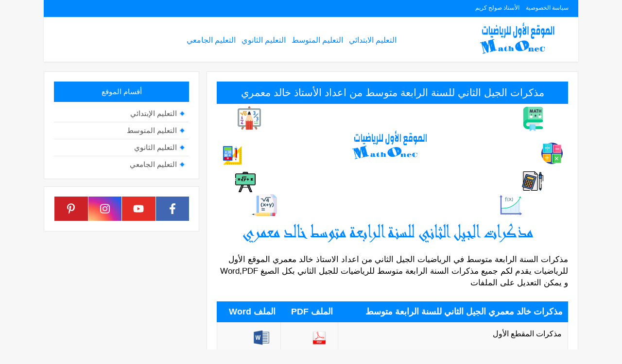

--- FILE ---
content_type: text/html; charset=UTF-8
request_url: https://www.mathonec.com/2022/08/modkhrat-khlaed-4am.html
body_size: 40678
content:
<!DOCTYPE html>
<html dir='rtl' lang='ar' xmlns='http://www.w3.org/1999/xhtml' xmlns:b='http://www.google.com/2005/gml/b' xmlns:data='http://www.google.com/2005/gml/data' xmlns:expr='http://www.google.com/2005/gml/expr'>
<head prefix='og: http://ogp.me/ns# fb: http://ogp.me/ns/fb# article: http://ogp.me/ns/article#'>
<script async='async' crossorigin='anonymous' src='https://pagead2.googlesyndication.com/pagead/js/adsbygoogle.js?client=ca-pub-3486622972235282'></script>
<!-- Global site tag (gtag.js) - Google Analytics -->
 <script async src="https://www.googletagmanager.com/gtag/js?id=UA-145172542-2"></script> <script>   window.dataLayer = window.dataLayer || [];   function gtag(){dataLayer.push(arguments);}   gtag('js', new Date());    gtag('config', 'UA-145172542-2'); </script> 
  
<!-- Defult metatags -->
<!-- Meta Tags الافتراضية -->
<link href='https://www.mathonec.com/2022/08/modkhrat-khlaed-4am.html' rel='canonical'/>
<link href='https://www.mathonec.com/favicon.ico' rel='icon' type='image/x-icon'/>
<meta content='width=device-width, initial-scale=1.0, shrink-to-fit=no' name='viewport'/>
<title>مذكرات الجيل الثاني للسنة الرابعة متوسط من اعداد الأستاذ خالد معمري</title>
<meta content='106370147292203856' id='gels'/>
<meta content='#0088ff' name='theme-color'/>
<meta content='#0088ff' name='msapplication-navbutton-color'/>
<link rel="alternate" type="application/atom+xml" title="الموقع الأول للرياضيات - Atom" href="https://www.mathonec.com/feeds/posts/default" />
<link rel="alternate" type="application/rss+xml" title="الموقع الأول للرياضيات - RSS" href="https://www.mathonec.com/feeds/posts/default?alt=rss" />
<link rel="service.post" type="application/atom+xml" title="الموقع الأول للرياضيات - Atom" href="https://www.blogger.com/feeds/106370147292203856/posts/default" />

<link rel="alternate" type="application/atom+xml" title="الموقع الأول للرياضيات - Atom" href="https://www.mathonec.com/feeds/8795012322775543361/comments/default" />
<meta content=' مذكرات السنة الرابعة متوسط في الرياضيات الجيل الثاني من اعداد الاستاذ خالد معمري الموقع الأول للرياضيات يقدم لكم جميع مذكرات السنة الرابعة متوسط للري' name='description'/>
<meta content='https://www.mathonec.com/2022/08/modkhrat-khlaed-4am.html' property='og:url'/>
<meta content='مذكرات الجيل الثاني للسنة الرابعة متوسط من اعداد الأستاذ خالد معمري' name='twitter:title' property='og:title'/>
<meta content=' مذكرات السنة الرابعة متوسط في الرياضيات الجيل الثاني من اعداد الاستاذ خالد معمري الموقع الأول للرياضيات يقدم لكم جميع مذكرات السنة الرابعة متوسط للري' name='twitter:description' property='og:description'/>
<meta content='مذكرات الجيل الثاني للسنة الرابعة متوسط من اعداد الأستاذ خالد معمري' property='og:title'/>
<meta content=' مذكرات السنة الرابعة متوسط في الرياضيات الجيل الثاني من اعداد الاستاذ خالد معمري الموقع الأول للرياضيات يقدم لكم جميع مذكرات السنة الرابعة متوسط للري' property='og:description'/>
<meta content='https://blogger.googleusercontent.com/img/b/R29vZ2xl/AVvXsEiUjVtGVtiv7VY_HRjSof68HwWZpWcIR18Zp0ROa6dQKVrhpUW-COhwnUavJj_LQcoyX-W_hPfAYaOIqkTCs3xYqL43WIAklha4sgXPpU5S5jjeW2K8CCG9zh3J1OXmLA9cqPQmNO1Kt1IrHsM7lALFA2_NR37ZiIXsWv69ZQ8qeWo7hsv3WP9OHCKd/w1200-h630-p-k-no-nu/%D9%85%D8%B0%D9%83%D8%B1%D8%A7%D8%AA%20%D8%A7%D9%84%D8%AC%D9%8A%D9%84%20%D8%A7%D9%84%D8%AB%D8%A7%D9%86%D9%8A%20%D9%84%D9%84%D8%B3%D9%86%D8%A9%20%D8%A7%D9%84%D8%B1%D8%A7%D8%A8%D8%B9%D8%A9%20%D9%85%D8%AA%D9%88%D8%B3%D8%B7%20%D9%85%D9%86%20%D8%A7%D8%B9%D8%AF%D8%A7%D8%AF%20%D8%A7%D9%84%D8%A3%D8%B3%D8%AA%D8%A7%D8%B0%20%D8%AE%D8%A7%D9%84%D8%AF%20%D9%85%D8%B9%D9%85%D8%B1%D9%8A.png' name='twitter:image' property='og:image'/>
<meta content='https://blogger.googleusercontent.com/img/b/R29vZ2xl/AVvXsEiUjVtGVtiv7VY_HRjSof68HwWZpWcIR18Zp0ROa6dQKVrhpUW-COhwnUavJj_LQcoyX-W_hPfAYaOIqkTCs3xYqL43WIAklha4sgXPpU5S5jjeW2K8CCG9zh3J1OXmLA9cqPQmNO1Kt1IrHsM7lALFA2_NR37ZiIXsWv69ZQ8qeWo7hsv3WP9OHCKd/w1200-h630-p-k-no-nu/%D9%85%D8%B0%D9%83%D8%B1%D8%A7%D8%AA%20%D8%A7%D9%84%D8%AC%D9%8A%D9%84%20%D8%A7%D9%84%D8%AB%D8%A7%D9%86%D9%8A%20%D9%84%D9%84%D8%B3%D9%86%D8%A9%20%D8%A7%D9%84%D8%B1%D8%A7%D8%A8%D8%B9%D8%A9%20%D9%85%D8%AA%D9%88%D8%B3%D8%B7%20%D9%85%D9%86%20%D8%A7%D8%B9%D8%AF%D8%A7%D8%AF%20%D8%A7%D9%84%D8%A3%D8%B3%D8%AA%D8%A7%D8%B0%20%D8%AE%D8%A7%D9%84%D8%AF%20%D9%85%D8%B9%D9%85%D8%B1%D9%8A.png' property='og:image'/>
<meta content='300' property='og:image:width'/>
<meta content='215' property='og:image:height'/>
<meta content='summary_large_image' name='twitter:card'/>
<meta content='article' property='og:type'/>
<meta content='الموقع الأول للرياضيات' name='twitter:domain' property='og:site_name'/>
<link href='https://www.mathonec.com/2022/08/modkhrat-khlaed-4am.html' rel='dns-prefetch'/><link href='//www.blogger.com' rel='dns-prefetch'/><link href='//1.bp.blogspot.com' rel='dns-prefetch'/><link href='//2.bp.blogspot.com' rel='dns-prefetch'/><link href='//3.bp.blogspot.com' rel='dns-prefetch'/><link href='//4.bp.blogspot.com' rel='dns-prefetch'/><link href='//pagead2.googlesyndication.com' rel='dns-prefetch'/><link href='//accounts.google.com' rel='dns-prefetch'/><link href='//resources.blogblog.com' rel='dns-prefetch'/><link href='//www.google.com' rel='dns-prefetch'/><link href='//ajax.googleapis.com' rel='dns-prefetch'/><link href='//fonts.googleapis.com' rel='dns-prefetch'/>
<!-- تحسين وصف الميتا -->
<meta content=' مذكرات السنة الرابعة متوسط في الرياضيات الجيل الثاني من اعداد الاستاذ خالد معمري الموقع الأول للرياضيات يقدم لكم جميع مذكرات السنة الرابعة متوسط للري' name='description'/>
<!-- تحسين الـ Keywords -->
<meta content='بكالوريا رياضيات , تمارين الرياضيات, الموقع الأول للرياضيات, رياضيات متوسط, رياضيات ثانوي, رياضيات جامعي' name='keywords'/>
<!-- إعدادات Twitter Cards -->
<meta content='الموقع الأول للرياضيات' name='twitter:site'/>
<meta content='الرياضيات في الجزائر' name='twitter:creator'/>
<!-- إعدادات Facebook Open Graph -->
<meta content='الموقع الأول للرياضيات' property='fb:pages'/>
<meta content='معرف التطبيق الخاص بك' property='fb:app_id'/>
<meta content='ID المسؤول الخاص بك' property='fb:admins'/>
<!-- روابط إضافية -->
<link href='https://www.mathonec.com/' rel='publisher'/>
<!-- Template Skin -->
<style id='page-skin-1' type='text/css'><!--
/*
Blogger Template Free
Version	: 5
Updated	: 18 May, 2022
*/
/*=================
Icons Svg
===================*/
.Sp-Normal .moreLink:before, .post-outer .moreLink:before, a.Lapel-Link:before, a.thumb.not-pl:after {background: no-repeat center url("data:image/svg+xml;charset=utf8,%3Csvg aria-hidden='true' focusable='false' data-prefix='fal' data-icon='external-link-alt' role='img' xmlns='http://www.w3.org/2000/svg' viewBox='0 0 512 512'%3E%3Cpath fill='%23fff' d='M440,256H424a8,8,0,0,0-8,8V464a16,16,0,0,1-16,16H48a16,16,0,0,1-16-16V112A16,16,0,0,1,48,96H248a8,8,0,0,0,8-8V72a8,8,0,0,0-8-8H48A48,48,0,0,0,0,112V464a48,48,0,0,0,48,48H400a48,48,0,0,0,48-48V264A8,8,0,0,0,440,256ZM480,0h-.06L383.78.17c-28.45,0-42.66,34.54-22.58,54.62l35.28,35.28-265,265a12,12,0,0,0,0,17l8.49,8.49a12,12,0,0,0,17,0l265-265,35.28,35.27c20,20,54.57,6,54.62-22.57L512,32.05A32,32,0,0,0,480,0Zm-.17,128.17-96-96L480,32Z'%3E%3C/path%3E%3C/svg%3E")}
.recent-comments .comment .leave-comm:before, .bottomaa:after {background: no-repeat center url("data:image/svg+xml;charset=utf8,%3Csvg aria-hidden='true' focusable='false' data-prefix='fal' data-icon='external-link-alt' role='img' xmlns='http://www.w3.org/2000/svg' viewBox='0 0 512 512'%3E%3Cpath fill='%236f6f6f' d='M440,256H424a8,8,0,0,0-8,8V464a16,16,0,0,1-16,16H48a16,16,0,0,1-16-16V112A16,16,0,0,1,48,96H248a8,8,0,0,0,8-8V72a8,8,0,0,0-8-8H48A48,48,0,0,0,0,112V464a48,48,0,0,0,48,48H400a48,48,0,0,0,48-48V264A8,8,0,0,0,440,256ZM480,0h-.06L383.78.17c-28.45,0-42.66,34.54-22.58,54.62l35.28,35.28-265,265a12,12,0,0,0,0,17l8.49,8.49a12,12,0,0,0,17,0l265-265,35.28,35.27c20,20,54.57,6,54.62-22.57L512,32.05A32,32,0,0,0,480,0Zm-.17,128.17-96-96L480,32Z'%3E%3C/path%3E%3C/svg%3E");}
.icon.fa-reddit,.fa.fa-reddit {background: no-repeat center url("data:image/svg+xml;charset=utf8,%3Csvg aria-hidden='true' focusable='false' role='img' xmlns='http://www.w3.org/2000/svg' viewBox='0 0 512 512'%3E%3Cpath fill='%23fff' d='M440.3 203.5c-15 0-28.2 6.2-37.9 15.9-35.7-24.7-83.8-40.6-137.1-42.3L293 52.3l88.2 19.8c0 21.6 17.6 39.2 39.2 39.2 22 0 39.7-18.1 39.7-39.7s-17.6-39.7-39.7-39.7c-15.4 0-28.7 9.3-35.3 22l-97.4-21.6c-4.9-1.3-9.7 2.2-11 7.1L246.3 177c-52.9 2.2-100.5 18.1-136.3 42.8-9.7-10.1-23.4-16.3-38.4-16.3-55.6 0-73.8 74.6-22.9 100.1-1.8 7.9-2.6 16.3-2.6 24.7 0 83.8 94.4 151.7 210.3 151.7 116.4 0 210.8-67.9 210.8-151.7 0-8.4-.9-17.2-3.1-25.1 49.9-25.6 31.5-99.7-23.8-99.7zM129.4 308.9c0-22 17.6-39.7 39.7-39.7 21.6 0 39.2 17.6 39.2 39.7 0 21.6-17.6 39.2-39.2 39.2-22 .1-39.7-17.6-39.7-39.2zm214.3 93.5c-36.4 36.4-139.1 36.4-175.5 0-4-3.5-4-9.7 0-13.7 3.5-3.5 9.7-3.5 13.2 0 27.8 28.5 120 29 149 0 3.5-3.5 9.7-3.5 13.2 0 4.1 4 4.1 10.2.1 13.7zm-.8-54.2c-21.6 0-39.2-17.6-39.2-39.2 0-22 17.6-39.7 39.2-39.7 22 0 39.7 17.6 39.7 39.7-.1 21.5-17.7 39.2-39.7 39.2z'%3E%3C/path%3E%3C/svg%3E");}
.fa-facebook, .facebook .topaa:before{background:no-repeat center url("data:image/svg+xml;charset=utf8,%3Csvg aria-hidden='true' data-prefix='fab' data-icon='facebook-f' role='img' xmlns='http://www.w3.org/2000/svg' viewBox='0 0 264 512' class='svg-inline--fa fa-facebook-f fa-w-9'%3E%3Cpath fill='%23fff' d='M76.7 512V283H0v-91h76.7v-71.7C76.7 42.4 124.3 0 193.8 0c33.3 0 61.9 2.5 70.2 3.6V85h-48.2c-37.8 0-45.1 18-45.1 44.3V192H256l-11.7 91h-73.6v229' class=''%3E%3C/path%3E%3C/svg%3E")}
.fa-twitter, .twitter .topaa:before{background:no-repeat center url("data:image/svg+xml;charset=utf8,%3Csvg aria-hidden='true' data-prefix='fab' data-icon='twitter' role='img' xmlns='http://www.w3.org/2000/svg' viewBox='0 0 512 512' class='svg-inline--fa fa-twitter fa-w-16'%3E%3Cpath fill='%23fff' d='M459.37 151.716c.325 4.548.325 9.097.325 13.645 0 138.72-105.583 298.558-298.558 298.558-59.452 0-114.68-17.219-161.137-47.106 8.447.974 16.568 1.299 25.34 1.299 49.055 0 94.213-16.568 130.274-44.832-46.132-.975-84.792-31.188-98.112-72.772 6.498.974 12.995 1.624 19.818 1.624 9.421 0 18.843-1.3 27.614-3.573-48.081-9.747-84.143-51.98-84.143-102.985v-1.299c13.969 7.797 30.214 12.67 47.431 13.319-28.264-18.843-46.781-51.005-46.781-87.391 0-19.492 5.197-37.36 14.294-52.954 51.655 63.675 129.3 105.258 216.365 109.807-1.624-7.797-2.599-15.918-2.599-24.04 0-57.828 46.782-104.934 104.934-104.934 30.213 0 57.502 12.67 76.67 33.137 23.715-4.548 46.456-13.32 66.599-25.34-7.798 24.366-24.366 44.833-46.132 57.827 21.117-2.273 41.584-8.122 60.426-16.243-14.292 20.791-32.161 39.308-52.628 54.253z' class=''%3E%3C/path%3E%3C/svg%3E")}
.fa-tumblr {background: no-repeat center url("data:image/svg+xml;charset=utf8,%3Csvg aria-hidden='true' role='img' xmlns='http://www.w3.org/2000/svg' viewBox='0 0 320 512' %3E%3Cpath fill='%23fff' d='M309.8 480.3c-13.6 14.5-50 31.7-97.4 31.7-120.8 0-147-88.8-147-140.6v-144H17.9c-5.5 0-10-4.5-10-10v-68c0-7.2 4.5-13.6 11.3-16 62-21.8 81.5-76 84.3-117.1.8-11 6.5-16.3 16.1-16.3h70.9c5.5 0 10 4.5 10 10v115.2h83c5.5 0 10 4.4 10 9.9v81.7c0 5.5-4.5 10-10 10h-83.4V360c0 34.2 23.7 53.6 68 35.8 4.8-1.9 9-3.2 12.7-2.2 3.5.9 5.8 3.4 7.4 7.9l22 64.3c1.8 5 3.3 10.6-.4 14.5z' class=''%3E%3C/path%3E%3C/svg%3E");}
.fa-whatsapp {background: no-repeat center url("data:image/svg+xml;charset=utf8,%3Csvg aria-hidden='true' role='img' xmlns='http://www.w3.org/2000/svg' viewBox='0 0 448 512' %3E%3Cpath fill='%23fff' d='M380.9 97.1C339 55.1 283.2 32 223.9 32c-122.4 0-222 99.6-222 222 0 39.1 10.2 77.3 29.6 111L0 480l117.7-30.9c32.4 17.7 68.9 27 106.1 27h.1c122.3 0 224.1-99.6 224.1-222 0-59.3-25.2-115-67.1-157zm-157 341.6c-33.2 0-65.7-8.9-94-25.7l-6.7-4-69.8 18.3L72 359.2l-4.4-7c-18.5-29.4-28.2-63.3-28.2-98.2 0-101.7 82.8-184.5 184.6-184.5 49.3 0 95.6 19.2 130.4 54.1 34.8 34.9 56.2 81.2 56.1 130.5 0 101.8-84.9 184.6-186.6 184.6zm101.2-138.2c-5.5-2.8-32.8-16.2-37.9-18-5.1-1.9-8.8-2.8-12.5 2.8-3.7 5.6-14.3 18-17.6 21.8-3.2 3.7-6.5 4.2-12 1.4-32.6-16.3-54-29.1-75.5-66-5.7-9.8 5.7-9.1 16.3-30.3 1.8-3.7.9-6.9-.5-9.7-1.4-2.8-12.5-30.1-17.1-41.2-4.5-10.8-9.1-9.3-12.5-9.5-3.2-.2-6.9-.2-10.6-.2-3.7 0-9.7 1.4-14.8 6.9-5.1 5.6-19.4 19-19.4 46.3 0 27.3 19.9 53.7 22.6 57.4 2.8 3.7 39.1 59.7 94.8 83.8 35.2 15.2 49 16.5 66.6 13.9 10.7-1.6 32.8-13.4 37.4-26.4 4.6-13 4.6-24.1 3.2-26.4-1.3-2.5-5-3.9-10.5-6.6z' class=''%3E%3C/path%3E%3C/svg%3E");}
.fa-youtube {background: no-repeat center url("data:image/svg+xml;charset=utf8,%3Csvg aria-hidden='true' role='img' xmlns='http://www.w3.org/2000/svg' viewBox='0 0 576 512' %3E%3Cpath fill='%23fff' d='M549.655 124.083c-6.281-23.65-24.787-42.276-48.284-48.597C458.781 64 288 64 288 64S117.22 64 74.629 75.486c-23.497 6.322-42.003 24.947-48.284 48.597-11.412 42.867-11.412 132.305-11.412 132.305s0 89.438 11.412 132.305c6.281 23.65 24.787 41.5 48.284 47.821C117.22 448 288 448 288 448s170.78 0 213.371-11.486c23.497-6.321 42.003-24.171 48.284-47.821 11.412-42.867 11.412-132.305 11.412-132.305s0-89.438-11.412-132.305zm-317.51 213.508V175.185l142.739 81.205-142.739 81.201z' class=''%3E%3C/path%3E%3C/svg%3E");}
.fa-behance {background: no-repeat center url("data:image/svg+xml;charset=utf8,%3Csvg aria-hidden='true' role='img' xmlns='http://www.w3.org/2000/svg' viewBox='0 0 576 512' %3E%3Cpath fill='%23fff' d='M232 237.2c31.8-15.2 48.4-38.2 48.4-74 0-70.6-52.6-87.8-113.3-87.8H0v354.4h171.8c64.4 0 124.9-30.9 124.9-102.9 0-44.5-21.1-77.4-64.7-89.7zM77.9 135.9H151c28.1 0 53.4 7.9 53.4 40.5 0 30.1-19.7 42.2-47.5 42.2h-79v-82.7zm83.3 233.7H77.9V272h84.9c34.3 0 56 14.3 56 50.6 0 35.8-25.9 47-57.6 47zm358.5-240.7H376V94h143.7v34.9zM576 305.2c0-75.9-44.4-139.2-124.9-139.2-78.2 0-131.3 58.8-131.3 135.8 0 79.9 50.3 134.7 131.3 134.7 61.3 0 101-27.6 120.1-86.3H509c-6.7 21.9-34.3 33.5-55.7 33.5-41.3 0-63-24.2-63-65.3h185.1c.3-4.2.6-8.7.6-13.2zM390.4 274c2.3-33.7 24.7-54.8 58.5-54.8 35.4 0 53.2 20.8 56.2 54.8H390.4z' class=''%3E%3C/path%3E%3C/svg%3E");}
.fa-flickr {background: no-repeat center url("data:image/svg+xml;charset=utf8,%3Csvg aria-hidden='true' role='img' xmlns='http://www.w3.org/2000/svg' viewBox='0 0 448 512' %3E%3Cpath fill='%23fff' d='M400 32H48C21.5 32 0 53.5 0 80v352c0 26.5 21.5 48 48 48h352c26.5 0 48-21.5 48-48V80c0-26.5-21.5-48-48-48zM144.5 319c-35.1 0-63.5-28.4-63.5-63.5s28.4-63.5 63.5-63.5 63.5 28.4 63.5 63.5-28.4 63.5-63.5 63.5zm159 0c-35.1 0-63.5-28.4-63.5-63.5s28.4-63.5 63.5-63.5 63.5 28.4 63.5 63.5-28.4 63.5-63.5 63.5z' class=''%3E%3C/path%3E%3C/svg%3E");}
.fa-blogger {background: no-repeat center url("data:image/svg+xml;charset=utf8,%3Csvg aria-hidden='true' role='img' xmlns='http://www.w3.org/2000/svg' viewBox='0 0 448 512' %3E%3Cpath fill='%23fff' d='M446.6 222.7c-1.8-8-6.8-15.4-12.5-18.5-1.8-1-13-2.2-25-2.7-20.1-.9-22.3-1.3-28.7-5-10.1-5.9-12.8-12.3-12.9-29.5-.1-33-13.8-63.7-40.9-91.3-19.3-19.7-40.9-33-65.5-40.5-5.9-1.8-19.1-2.4-63.3-2.9-69.4-.8-84.8.6-108.4 10C45.9 59.5 14.7 96.1 3.3 142.9 1.2 151.7.7 165.8.2 246.8c-.6 101.5.1 116.4 6.4 136.5 15.6 49.6 59.9 86.3 104.4 94.3 14.8 2.7 197.3 3.3 216 .8 32.5-4.4 58-17.5 81.9-41.9 17.3-17.7 28.1-36.8 35.2-62.1 4.9-17.6 4.5-142.8 2.5-151.7zm-322.1-63.6c7.8-7.9 10-8.2 58.8-8.2 43.9 0 45.4.1 51.8 3.4 9.3 4.7 13.4 11.3 13.4 21.9 0 9.5-3.8 16.2-12.3 21.6-4.6 2.9-7.3 3.1-50.3 3.3-26.5.2-47.7-.4-50.8-1.2-16.6-4.7-22.8-28.5-10.6-40.8zm191.8 199.8l-14.9 2.4-77.5.9c-68.1.8-87.3-.4-90.9-2-7.1-3.1-13.8-11.7-14.9-19.4-1.1-7.3 2.6-17.3 8.2-22.4 7.1-6.4 10.2-6.6 97.3-6.7 89.6-.1 89.1-.1 97.6 7.8 12.1 11.3 9.5 31.2-4.9 39.4z' class=''%3E%3C/path%3E%3C/svg%3E");}
.fa-wordpress {background: no-repeat center url("data:image/svg+xml;charset=utf8,%3Csvg aria-hidden='true' role='img' xmlns='http://www.w3.org/2000/svg' viewBox='0 0 512 512' %3E%3Cpath fill='%23fff' d='M256 8C119.3 8 8 119.2 8 256c0 136.7 111.3 248 248 248s248-111.3 248-248C504 119.2 392.7 8 256 8zM33 256c0-32.3 6.9-63 19.3-90.7l106.4 291.4C84.3 420.5 33 344.2 33 256zm223 223c-21.9 0-43-3.2-63-9.1l66.9-194.4 68.5 187.8c.5 1.1 1 2.1 1.6 3.1-23.1 8.1-48 12.6-74 12.6zm30.7-327.5c13.4-.7 25.5-2.1 25.5-2.1 12-1.4 10.6-19.1-1.4-18.4 0 0-36.1 2.8-59.4 2.8-21.9 0-58.7-2.8-58.7-2.8-12-.7-13.4 17.7-1.4 18.4 0 0 11.4 1.4 23.4 2.1l34.7 95.2L200.6 393l-81.2-241.5c13.4-.7 25.5-2.1 25.5-2.1 12-1.4 10.6-19.1-1.4-18.4 0 0-36.1 2.8-59.4 2.8-4.2 0-9.1-.1-14.4-.3C109.6 73 178.1 33 256 33c58 0 110.9 22.2 150.6 58.5-1-.1-1.9-.2-2.9-.2-21.9 0-37.4 19.1-37.4 39.6 0 18.4 10.6 33.9 21.9 52.3 8.5 14.8 18.4 33.9 18.4 61.5 0 19.1-7.3 41.2-17 72.1l-22.2 74.3-80.7-239.6zm81.4 297.2l68.1-196.9c12.7-31.8 17-57.2 17-79.9 0-8.2-.5-15.8-1.5-22.9 17.4 31.8 27.3 68.2 27.3 107 0 82.3-44.6 154.1-110.9 192.7z' class=''%3E%3C/path%3E%3C/svg%3E");}
.fa-tumblr {background: no-repeat center url("data:image/svg+xml;charset=utf8,%3Csvg aria-hidden='true' role='img' xmlns='http://www.w3.org/2000/svg' viewBox='0 0 320 512' %3E%3Cpath fill='%23fff' d='M309.8 480.3c-13.6 14.5-50 31.7-97.4 31.7-120.8 0-147-88.8-147-140.6v-144H17.9c-5.5 0-10-4.5-10-10v-68c0-7.2 4.5-13.6 11.3-16 62-21.8 81.5-76 84.3-117.1.8-11 6.5-16.3 16.1-16.3h70.9c5.5 0 10 4.5 10 10v115.2h83c5.5 0 10 4.4 10 9.9v81.7c0 5.5-4.5 10-10 10h-83.4V360c0 34.2 23.7 53.6 68 35.8 4.8-1.9 9-3.2 12.7-2.2 3.5.9 5.8 3.4 7.4 7.9l22 64.3c1.8 5 3.3 10.6-.4 14.5z' class=''%3E%3C/path%3E%3C/svg%3E");}
.fa-telegram {background: no-repeat center url("data:image/svg+xml;charset=utf8,%3Csvg aria-hidden='true' role='img' xmlns='http://www.w3.org/2000/svg' viewBox='0 0 448 512' %3E%3Cpath fill='%23fff' d='M446.7 98.6l-67.6 318.8c-5.1 22.5-18.4 28.1-37.3 17.5l-103-75.9-49.7 47.8c-5.5 5.5-10.1 10.1-20.7 10.1l7.4-104.9 190.9-172.5c8.3-7.4-1.8-11.5-12.9-4.1L117.8 284 16.2 252.2c-22.1-6.9-22.5-22.1 4.6-32.7L418.2 66.4c18.4-6.9 34.5 4.1 28.5 32.2z' class=''%3E%3C/path%3E%3C/svg%3E");}
.fa-skype {background: no-repeat center url("data:image/svg+xml;charset=utf8,%3Csvg aria-hidden='true' role='img' xmlns='http://www.w3.org/2000/svg' viewBox='0 0 448 512' %3E%3Cpath fill='%23fff' d='M424.7 299.8c2.9-14 4.7-28.9 4.7-43.8 0-113.5-91.9-205.3-205.3-205.3-14.9 0-29.7 1.7-43.8 4.7C161.3 40.7 137.7 32 112 32 50.2 32 0 82.2 0 144c0 25.7 8.7 49.3 23.3 68.2-2.9 14-4.7 28.9-4.7 43.8 0 113.5 91.9 205.3 205.3 205.3 14.9 0 29.7-1.7 43.8-4.7 19 14.6 42.6 23.3 68.2 23.3 61.8 0 112-50.2 112-112 .1-25.6-8.6-49.2-23.2-68.1zm-194.6 91.5c-65.6 0-120.5-29.2-120.5-65 0-16 9-30.6 29.5-30.6 31.2 0 34.1 44.9 88.1 44.9 25.7 0 42.3-11.4 42.3-26.3 0-18.7-16-21.6-42-28-62.5-15.4-117.8-22-117.8-87.2 0-59.2 58.6-81.1 109.1-81.1 55.1 0 110.8 21.9 110.8 55.4 0 16.9-11.4 31.8-30.3 31.8-28.3 0-29.2-33.5-75-33.5-25.7 0-42 7-42 22.5 0 19.8 20.8 21.8 69.1 33 41.4 9.3 90.7 26.8 90.7 77.6 0 59.1-57.1 86.5-112 86.5z' class=''%3E%3C/path%3E%3C/svg%3E");}
.fa-sitemap {background: no-repeat center url("data:image/svg+xml;charset=utf8,%3Csvg aria-hidden='true' role='img' xmlns='http://www.w3.org/2000/svg' viewBox='0 0 640 512' %3E%3Cpath fill='%23fff' d='M104 272h192v48h48v-48h192v48h48v-57.59c0-21.17-17.22-38.41-38.41-38.41H344v-64h40c17.67 0 32-14.33 32-32V32c0-17.67-14.33-32-32-32H256c-17.67 0-32 14.33-32 32v96c0 8.84 3.58 16.84 9.37 22.63S247.16 160 256 160h40v64H94.41C73.22 224 56 241.23 56 262.41V320h48v-48zm168-160V48h96v64h-96zm336 240h-96c-17.67 0-32 14.33-32 32v96c0 17.67 14.33 32 32 32h96c17.67 0 32-14.33 32-32v-96c0-17.67-14.33-32-32-32zm-16 112h-64v-64h64v64zM368 352h-96c-17.67 0-32 14.33-32 32v96c0 17.67 14.33 32 32 32h96c17.67 0 32-14.33 32-32v-96c0-17.67-14.33-32-32-32zm-16 112h-64v-64h64v64zM128 352H32c-17.67 0-32 14.33-32 32v96c0 17.67 14.33 32 32 32h96c17.67 0 32-14.33 32-32v-96c0-17.67-14.33-32-32-32zm-16 112H48v-64h64v64z' class=''%3E%3C/path%3E%3C/svg%3E");}
.fa-instagram {background: no-repeat center url("data:image/svg+xml;charset=utf8,%3Csvg aria-hidden='true' role='img' xmlns='http://www.w3.org/2000/svg' viewBox='0 0 448 512' %3E%3Cpath fill='%23fff' d='M224.1 141c-63.6 0-114.9 51.3-114.9 114.9s51.3 114.9 114.9 114.9S339 319.5 339 255.9 287.7 141 224.1 141zm0 189.6c-41.1 0-74.7-33.5-74.7-74.7s33.5-74.7 74.7-74.7 74.7 33.5 74.7 74.7-33.6 74.7-74.7 74.7zm146.4-194.3c0 14.9-12 26.8-26.8 26.8-14.9 0-26.8-12-26.8-26.8s12-26.8 26.8-26.8 26.8 12 26.8 26.8zm76.1 27.2c-1.7-35.9-9.9-67.7-36.2-93.9-26.2-26.2-58-34.4-93.9-36.2-37-2.1-147.9-2.1-184.9 0-35.8 1.7-67.6 9.9-93.9 36.1s-34.4 58-36.2 93.9c-2.1 37-2.1 147.9 0 184.9 1.7 35.9 9.9 67.7 36.2 93.9s58 34.4 93.9 36.2c37 2.1 147.9 2.1 184.9 0 35.9-1.7 67.7-9.9 93.9-36.2 26.2-26.2 34.4-58 36.2-93.9 2.1-37 2.1-147.8 0-184.8zM398.8 388c-7.8 19.6-22.9 34.7-42.6 42.6-29.5 11.7-99.5 9-132.1 9s-102.7 2.6-132.1-9c-19.6-7.8-34.7-22.9-42.6-42.6-11.7-29.5-9-99.5-9-132.1s-2.6-102.7 9-132.1c7.8-19.6 22.9-34.7 42.6-42.6 29.5-11.7 99.5-9 132.1-9s102.7-2.6 132.1 9c19.6 7.8 34.7 22.9 42.6 42.6 11.7 29.5 9 99.5 9 132.1s2.7 102.7-9 132.1z' class=''%3E%3C/path%3E%3C/svg%3E");}
.fa-linkedin {background: no-repeat center url("data:image/svg+xml;charset=utf8,%3Csvg aria-hidden='true' role='img' xmlns='http://www.w3.org/2000/svg' viewBox='0 0 448 512' %3E%3Cpath fill='%23fff' d='M100.3 480H7.4V180.9h92.9V480zM53.8 140.1C24.1 140.1 0 115.5 0 85.8 0 56.1 24.1 32 53.8 32c29.7 0 53.8 24.1 53.8 53.8 0 29.7-24.1 54.3-53.8 54.3zM448 480h-92.7V334.4c0-34.7-.7-79.2-48.3-79.2-48.3 0-55.7 37.7-55.7 76.7V480h-92.8V180.9h89.1v40.8h1.3c12.4-23.5 42.7-48.3 87.9-48.3 94 0 111.3 61.9 111.3 142.3V480z' class=''%3E%3C/path%3E%3C/svg%3E");}
.fa-pinterest {background: url("data:image/svg+xml;charset=utf8,%3Csvg aria-hidden='true' role='img' xmlns='http://www.w3.org/2000/svg' viewBox='0 0 384 512' %3E%3Cpath fill='%23fff' d='M204 6.5C101.4 6.5 0 74.9 0 185.6 0 256 39.6 296 63.6 296c9.9 0 15.6-27.6 15.6-35.4 0-9.3-23.7-29.1-23.7-67.8 0-80.4 61.2-137.4 140.4-137.4 68.1 0 118.5 38.7 118.5 109.8 0 53.1-21.3 152.7-90.3 152.7-24.9 0-46.2-18-46.2-43.8 0-37.8 26.4-74.4 26.4-113.4 0-66.2-93.9-54.2-93.9 25.8 0 16.8 2.1 35.4 9.6 50.7-13.8 59.4-42 147.9-42 209.1 0 18.9 2.7 37.5 4.5 56.4 3.4 3.8 1.7 3.4 6.9 1.5 50.4-69 48.6-82.5 71.4-172.8 12.3 23.4 44.1 36 69.3 36 106.2 0 153.9-103.5 153.9-196.8C384 71.3 298.2 6.5 204 6.5z' class=''%3E%3C/path%3E%3C/svg %3E") no-repeat center ;}
.fa-google-play {background: no-repeat center url("data:image/svg+xml;charset=utf8,%3Csvg aria-hidden='true' role='img' xmlns='http://www.w3.org/2000/svg' viewBox='0 0 512 512' %3E%3Cpath fill='%23fff' d='M325.3 234.3L104.6 13l280.8 161.2-60.1 60.1zM47 0C34 6.8 25.3 19.2 25.3 35.3v441.3c0 16.1 8.7 28.5 21.7 35.3l256.6-256L47 0zm425.2 225.6l-58.9-34.1-65.7 64.5 65.7 64.5 60.1-34.1c18-14.3 18-46.5-1.2-60.8zM104.6 499l280.8-161.2-60.1-60.1L104.6 499z' class=''%3E%3C/path%3E%3C/svg%3E");}
/*=================
Variables
===================*/
<Group description="أساسي" selector="body">
<Variable name="keycolor" description="لون الجرادينت المساعد" type="color" default="#1e3c72"/>
<Variable name="step.color" description="اللون ألاساسي" type="color" default="#0088ff"/>
<Variable name="grad.color" description="لون النص فوق اللون الاساسي" type="color" default="#ffffff"/>
<Variable name="body.background.color" description="لون تبويب المدونة في الهاتف" type="color"  default="#0088ff"/>
<Variable name="body.background" description="خلفية المدونة" type="background" color='#f7f7f7' default="$(color)
url() no-repeat fixed top right"/>
<Variable name="body.text.font" description="Font" type="font" default="400 16px ''droid arabic kufi', sans-serif !important'" hideEditor="true"/>
<Variable name="body.link.color" description="Link color" type="color" default="#000" hideEditor="true"/>
<Variable name="Box.Title.bg" description="خلفية العناوين الاساسية" type="color" default="#e6e6e6" hideEditor="true"/>
</Group>
<Group description="الهيدر" selector="#sp-header" >
<Variable name="H.Bg" description="خلفية الهيدر" type="color" default="#fff"/>
<Variable name="H.Link" description="لون الروابط" type="color" default="#000"/>
<Variable name="H.Icon.Sh" description="لون ايقونة البحث" type="color" default="#fff"/>
<Variable name="H.Icon.Color" description="لون سهم القائمة المنسدلة" type="color" default="#0088ff"/>
<Variable name="H.Link.font" description="خط وحجم الخط للروابط" type="font" default="400 14px 'Segoe UI'" />
<Variable name="H.mons.Color" description="لون روابط القايمة المسندلة" type="color" default="#525252"/>
<Variable name="H.mons.bg" description="لون خلفية القايمة المنسدلة" type="color" default="#fff"/>
<Variable name="H.mons.border" description="لون فواصل القايمة المنسدلة" type="color" default="#e6e6e6"/>
<Variable name="H.mons.hover" description="تاثير مرور الروابط القايمة المنسدلة" type="color" default="#0088ff"/>
</Group>
<Group description="المشاركات" selector=".site" >
<Variable name="Hpost.Title.Color" description="لون العناوين" type="color" default="#444"/>
<Variable name="Hpost.Short.Content.Color" description="لون وصف الموضوع القصير" type="color" default="#777"/>
<Variable name="Hpost.Items" description="لون روابط الميتا بوست" type="color" default="#777"/>
<Variable name="Hpost.Hover" description="لون التاثير المرور" type="color" default="#194ca9"/>
</Group>
<Group description="الموضوع" selector=".post-amp" >
<Variable name="posts.background.color" description="Post background color" type="color" default="#fff"  hideEditor="true"/>
<Variable name="posts.title.color" description="Post title color" type="color" default="#393939" />
<Variable name="posts.title.font" description="Post title font" type="font" default="400 21px ''droid arabic kufi', sans-serif !important'" />
<Variable name="posts.text.font" description="Post text font" type="font" default="400 16px ''droid arabic kufi', sans-serif !important'" />
<Variable name="posts.text.color" description="Post text color" type="color" default="#000" />
<Variable name="posts.link.color" description="Post link color" type="color" default="#194ca9" />
</Group>
<Group selector='.post .post-outer' description="جميع محتويات الموضوع">
<Variable name="posts.meta.color" description="لون معلومات الموضوع اسفل العنوان" type="color" default="#585858" />
<Variable name="posts.meta.border" description="لون البوردر لمعلومات المضوع اسفل العنوان" type="color" default="#f5f5f5" />
<Variable name="posts.img.border" description="لون بوردر الصورة" type="color" default="#eee" />
<Variable name="posts.num.bg" description="خلفية التعداد الرقمي" type="color" default="#eee" />
<Variable name="posts.num.color" description="لون رقم التعداد الرقمي" type="color" default="#000" />
<Variable name="posts.num.border" description="لون بوردر التعداد الرقمي" type="color" default="#ccc" />
<Variable name="posts.h2.bg" description="خلفية العنوان h2" type="color" default="#eee" />
<Variable name="posts.h2.color" description="لون خط العنوان h2" type="color" default="#000" />
<Variable name="posts.h2.border" description="لون فاصل اسفل عنوان h2" type="color" default="#d8d8d8" />
<Variable name="posts.h2.font" description="خط العنوان h2" type="font" default="400 21px 'Segoe UI'" />
<Variable name="posts.h3.bg" description="لون خلفية العنوان h3" type="color" default="#eee" />
<Variable name="posts.h3.color" description="لون خط العنوان h3" type="color" default="#000" />
<Variable name="posts.h3.border" description="لون فاصل اسفل عنوان h3" type="color" default="#d8d8d8" />
<Variable name="posts.h3.font" description="خط العنوان h3" type="font" default="400 19px 'Segoe UI'" />
<Variable name="posts.h4.bg" description="خلفية العنوان h4" type="color" default="#eee" />
<Variable name="posts.h4.color" description="لون خط العنوان h4" type="color" default="#000" />
<Variable name="posts.h4.border" description="لون فاصل اسفل عنوان h4" type="color" default="#d8d8d8" />
<Variable name="posts.h4.font" description="خط العنوان h4" type="font" default="400 17px 'Segoe UI'" />
<Variable name="posts.border" description="لون فواصل عناصر اسفل الموضوع" type="color" default="#eeeeee" />
<Variable name="posts.tags.bg" description="خلفية القسم" type="color" default="#eee" />
<Variable name="posts.tags.color" description="لون القسم" type="color" default="#292929" />
<Variable name="posts.tags.hover.bg" description="خلفية القسم عند التمرير" type="color" default="#0088ff" />
<Variable name="posts.tags.hover.color" description="لون القسم عند التمرير" type="color" default="#fff" />
<Variable name="posts.au.bg" description="خلفية اضافة الكاتب" type="color" default="#f4f4f4" />
<Variable name="posts.au.border" description="لون البوردر اضافة الكاتب" type="color" default="#eee" />
<Variable name="posts.comment.border" description="لون بوردر التعليقات" type="color" default="#ccc" />
<Variable name="posts.comment.link" description="لون الروابط في التعليقات" type="color" default="#000fc1" />
<Variable name="posts.comment.button" description="لون زر ارسل تعليق" type="color" default="#eeeeee" />
<Variable name="posts.comment.icon" description="لون ايقونة عنوان التعليقات" type="color" default="#335ea8" />
<Variable name="posts.comment.title" description="لون نص عنوان التعليقات" type="color" default="#3e3e3e" />
<Variable name="posts.comment.massg" description="لون رسالة التعليقات" type="color" default="#757575" />
</Group>
<Group selector='.post-outer' description="خواص الفريال">
<Variable name="posts.read.more.color" description="لون خط خاصية شاهد المزيد" type="color" default="#313131" />
<Variable name="posts.read.more.bg" description="لون خلفية زر خاصية شاهد المزيد" type="color" default="#f7f7f7" />
<Variable name="posts.read.more.border" description="لون بوردر خاصية شاهد المزيد" type="color" default="#ccc" />
<Variable name="posts.next.prev.border" description="لون بوردر خاصية تقسيم المقال" type="color" default="#eee" />
<Variable name="posts.next.prev.bg" description="لون خلفية خاصية تقسيم المقال" type="color" default="#f7f7f7" />
</Group>
<Group selector='body' description="ضبط العروض">
<Variable name="content.width" description="Content width" type="length" min="640px" max="1300px" default="1100px"/>
<Variable name="sidebar.width" description="Sidebar width" type="length" min="150px" max="480px" default="320px"/>
</Group>/**/
ul{margin:0;padding:0}
*{text-decoration:none;margin:0;padding:0;outline:0;-webkit-box-sizing:border-box;-moz-box-sizing:border-box;box-sizing:border-box}
*,:before,:after{-webkit-box-sizing:border-box;-moz-box-sizing:border-box;box-sizing:border-box}
.clear{clear:both}
html,body,div,span,applet,object,iframe,h1,h2,h3,h4,h5,h6,p,blockquote,pre,abbr,acronym,address,big,cite,code,del,dfn,em,font,ins,kbd,q,s,samp,small,strike,strong,sub,sup,tt,var,dl,dt,dd,ol,ul,li,fieldset,form,label,legend,table,caption,tbody,tfoot,thead,tr,th,td{border:0;font-family:inherit;font-size:100%;font-style:inherit;color:inherit;font-weight:inherit;margin:0;outline:0;padding:0;vertical-align:baseline}
img{max-width:100%;position:relative}
*:not(.notran),:not(.notran):after,:not(.notran):before{-webkit-transition: .3s ease-in-out;-o-transition: .3s ease-in-out;-moz-transition: .3s ease-in-out;transition: .3s ease-in-out;}
.cookie-choices-info{opacity: 0.9;z-index:999999999999999999!important;position:fixed!important;top:auto!important;bottom:5px!important;padding:0!important;right:5px!important;width:300px!important;text-align:center!important;font:400 15px 'Segoe UI'!important;border-radius:3px;box-shadow:0 1px 3px rgba(32,33,36,0.1)}
.cookie-choices-info:hover {opacity: 1;}
.cookie-choices-info .cookie-choices-inner{font-size:13px!important}
.cookie-choices-info .cookie-choices-text{font-size:14px!important;text-align:justify!important}
.cookie-choices-info .cookie-choices-buttons{display:block!important}
a.cookie-choices-button,a#cookieChoiceDismiss{background:#fff;color:#000!important;padding:5px 10px!important;border-radius:2px;margin:0 0 4px!important;display:block!important;font-size:13px!important;font-weight:normal!important}
@media screen and (max-width:450px){.cookie-choices-info{width:200px!important}.cookie-choices-info span.cookie-choices-text{font-size:12px!important}a.cookie-choices-button,a#cookieChoiceDismiss{display:inline-block!important;width:48%;margin-left:1%!important}}
.PLHolder {opacity: 0.9}
.PLHolder img {opacity: 0;}
body,input{font: 400 16px ''droid arabic kufi', sans-serif !important'}
body{background:#f7f7f7  url() no-repeat fixed top right;background-size: cover;}
.container,.floar .lap {width: 100%;max-width: 1100px;margin: 0 auto;}
.main-amm,.site .widget{display:block;background:#fff;clear:both;border-radius:0;padding:20px;border:1px solid #e6e6e6;overflow:hidden;margin:0 0 15px}
.headline{display:block;clear:both;margin-bottom:15px;position:relative}
.headline:before{content:"";background:#e6e6e6;height:1px;width:100%;display:none;position:absolute;top:50%;z-index:1}
.headline .title{padding: 12px;background: linear-gradient(-50deg,#0088ff,#0088ff,#0088ff,#0088ff);color:#ffffff;font-size:15px;font-weight:normal;z-index:999999;position:relative;text-align: center}
a.Lapel-Link{background:#0088ff;color:#ffffff;float:left;padding:6px 20px 6px;font-size:13px;border-radius:30px;z-index:999999;position:relative}
.Lapel-Link:hover{padding:6px 20px 6px 35px}
.Lapel-Link:hover:before{opacity:1;transition:0.3s ease-out;left:10px;top:7px}
.title:before{content:"";position:absolute;left:-5px;height:8px;width:5px;top:40%}
a.Lapel-Link:after{content:"";position:absolute;right:-5px;background:#fff;height:8px;width:5px;top:40%}
footer .headline:before{display:none}
.Wigetdisabled{display:block;overflow:hidden;font-size:13px;padding:10px;text-align:center;color:#721c24;background-color:#f8d7da;border-color:#f5c6cb;border:1px solid;border-radius:2px}
/* == animation == */
a.PLHolder.thumb:before{content:"";opacity:1;display:inline-block;position:absolute;right:0;left:0;top:0;bottom:0;background-color:#0088ff;background-repeat:no-repeat;background-size:1000px 900px;animation:bs-lazy-anim 1.01s infinite linear forwards;background-image:linear-gradient(to right,#0088ff 0,#0088ff 20%,#1e3c72 40%,#0088ff 100%);animation-direction:reverse}
a.PLHolder.thumb:after{background-size:300% 300%;animation:mg-gr-anim 5.5s ease-in infinite;opacity:.8;transition:all .35s ease;content:'';position:absolute;background:-webkit-linear-gradient(to right,#1e3c72,#0088ff);background:-moz-linear-gradient(to right,#1e3c72,#0088ff);background:-o-linear-gradient(to right,#1e3c72,#0088ff);background:linear-gradient(to right,#1e3c72,#0088ff);top:0;left:0;right:0;bottom:0}
@keyframes bs-lazy-anim{from{background-position:-800px 0}to{background-position:400px 0}}
.Sp-posts1 .rnav-title a:hover		,
.Sp-posts3 .rnav-title a:hover		,
.Sp-posts4 .rnav-title a:hover		,
.Sp-posts6 .rnav-title a:hover		,
.Sp-posts5 .rnav-title a:hover		,
.shreet h3.rnav-title a:hover		,
.Sp-Normal .rnav-title a:hover		,
.Sp-slide .rnav-title a:hover		,
.Sp-3colList .rnav-title a:hover		,
.PopularPosts h3.post-title a:hover ,
.widget.FeaturedPost .post-title a:hover,
.items a:hover              		,
nav.nav-par ul li a:hover,
.posttitle:hover,
ul.clear li a:hover,
.post-outer .posts-titles a:hover {
color: #194ca9 !important;
}
iframe {display: initial;max-width: 100%;}
/* =================
= Hidden Items
================= */
#Settings			,
.widget .widget-item-control a img,
.widget-item-control,.blog-feeds,
.status-msg-body	,
.date-header		,
.post-feeds			,
.status-msg-border	,
nav.nav-par li		,
.hiden 				,
.open.nav2 			,
.open.nav1			,
.moreLink			,
.hideee				,
span.category a:not(:first-of-type),
div#blog-pager
{display:none !important}
/*=================
Posts
===================*/
.post-random {
margin: 15px 0 25px;
overflow: hidden;
clear: both;
display: block;
text-align: right;
}
div#main {
overflow: hidden;
}
.post div#Blog1, .post .post-outer, .post .post-body {
overflow: initial!important;
}
.contpotg, .spconten {
overflow: hidden;
}
.post-outer{display:block;overflow:hidden;padding-bottom:20px;border-bottom:1px solid #eeeeee;margin-bottom:20px;position:relative}
.post-outer .thumb{width:300px;height:180px}
.post-home{width:calc((100% - 315px) / 1);float:right}
.post-outer .items{display:block!important;clear:both;padding:8px 0;border-top:1px solid #eee;border-bottom:1px solid #eee;vertical-align:middle;font-size:11px;color:#777}
.post-outer .items{display:inline-block;vertical-align:middle;font-size:11px;color:#777777}
.post-outer .items a,.post-outer .items span{font-size:12px;display:inline-block;color:#777777;margin-left:3px}
.post-outer .posts-titles a{line-height:1.5em;margin-bottom:7px;display:block;max-height:4.6em;font-size:16px;color:#444444}
.post-outer .posts-titles{height:inherit;clear:both;font-size:16px;overflow:hidden}
.post-outer .Short_content{color:#777777;line-height:1.7em;margin:5px 0;font-size:12px}
.post-outer:last-of-type{padding-bottom: 0;border-bottom: 0;margin-bottom: 0;}
.thumb img{object-fit: cover;display:block;width:100%;height:100%}
.thumb{float:right;width:300px;height:300px;margin-left:15px;display:block;-webkit-border-radius:5px;-moz-border-radius:5px;border-radius:5px;overflow:hidden;position:relative}
h3.rnav-title a{color:#444444;line-height:1.3em}
.rnav-title{clear:both;font-size:16px;overflow:hidden;height:4em}
.blocker{display:block;overflow:hidden;margin-top:15px}
.r-r{vertical-align:top}
.r-r{float:right;width:calc((100% - 320px - 15px) / 1)}
#Postcs7,#Postcs3{margin-right:15px}
.sides{width:calc((100% - 15px) / 2);float:right}
a.thumb.not-pl:before{content:"";position:absolute;background:linear-gradient(to bottom,rgba(0,0,0,0.15) 6%,rgba(0,0,0,0.68) 100%);height:100%;width:100%;display:block;z-index:99;transition:opacity 0.3s ease;opacity:0}
a.thumb.not-pl:after{content:"";z-index:99;position:absolute;display:block;transition:opacity 0.3s ease;opacity:0}
a.thumb.not-pl:hover:after{opacity:0.9!important}
/* iteam post */
.atags{display:none;margin:0 0 5px}
.atags a{font-size:13px;background:#0088ff;color:#ffffff;padding:3px 15px;border-radius:1px;margin:0 0 0 5px;display:inline-block}
.post-amp .entry-title.topic-title{    overflow: hidden;
font: 400 21px 'Segoe UI';
line-height: normal;
line-height: 2.2em;
color: #fff;
background: #0088ff;
text-align: center;
}
.post-body{font:400 16px ''droid arabic kufi', sans-serif !important';line-height:24px;overflow:hidden;color:#000000;font-size: 17px}
.post-body a{color:#194ca9}
.post-meta{margin-top:10px;border:2px dotted #f5f5f5;border-right:0;border-left:0;padding:4px 0;margin-bottom:5px;color:#585858;font-size:13px;display: none}
.headbost,span.p-author.h-card.vcard,.article-timeago,.article-author,a.timestamp-link{display:inline-block;vertical-align:middle}
.headbost svg{width:14px!important;height:14px!important;margin-left:3px;vertical-align:middle}
.post-meta a{color:#585858}
.post-meta span,.post-meta .post-date{font-size:13px}
.post-body img{padding:5px;border:0px solid #eeeeee;border-radius:3px;width:auto;height:auto;display:inline;max-width:100%}
.shareButton a{display:inline-block;vertical-align:middle;min-width:auto;margin:0 5px 5px 0;padding:0;width:calc((100% - 46px) / 6);position:relative;cursor:pointer;border-radius:3px}
.shareButton .icon{height:15px;width:15px;float:right}
.shareButton a:first-of-type{margin-right:0}
.shareButton .facebook span{background-color:#3b5998}
.shareButton .twitter span{background-color:#1da1f2}
.shareButton .pinterest span{background-color:#cc2127}
.shareButton .ic-phone span{background-color:#2ea625}
.shareButton .ic-reddit span{background-color:#ff4500}
.shareButton .ic-linkedin span{background-color:#0073b1}
.shareButton a span{display:block;padding:8px 10px;font-size:12px;color:#fff;box-shadow:0 90px 75px 1px rgba(255,255,255,0.1) inset;border-radius:3px;text-align:center;overflow:hidden}
.PagePrakediv a{border-radius:30px;font-size:14px;width:150px;margin:0 auto 0;font-family:'droid arabic kufi'}
.amp-tags{font-size:13px;font-weight:bold}
.amp-tags a{color:#292929;font-size:13px;margin:0 0 0 5px;font-weight:normal;padding:5px 10px;background:#eeeeee;border-radius:2px;transition:all 0s;display:inline-block}
.widget{overflow:hidden}
.amp-tags a:hover{background:#0088ff;color:#ffffff}
.amp-tags svg{width:11px;height:11px;margin-left:4px;vertical-align:middle;transition:all 0s}
.edit-post a{font-size:11px;text-align:center;padding:5px 8px;border-radius:1px;background-color:#0088ff;margin:0 auto 3px;color:#ffffff;vertical-align:top;display: none;}
.commint-cont{display:inline-block;vertical-align:middle;color:#585858;font-size:13px;float:left}
.commint-cont svg{width:15px;height:15px;display:inline-block;vertical-align:middle;margin-left:4px;margin-top:-1px}
.blog-admin{display:none}
.atags .blog-admin{float:left;vertical-align:top;overflow:hidden;margin-top:0!important}
.page .atags{overflow:hidden}
.page .atags .blog-admin{float:right}
.topic-nav,.reaction-buttons,section#comments,.amp-tags,.shareButton,.RelatedPosts,.author-profile{display:block;padding:15px 0 0;margin-top:15px;border-top:2px dotted #eeeeee}
.RelatedPosts,.author-profile{display:none;
.reactions-label{display:none;vertical-align:top;color:#343434;font-size:14px}
.reactions-label svg.icon{color:#1f3d74;width:16px;height:16px;margin-top:1px;margin-left:0;display:none}
iframe.reactions-iframe{height:20px;display:none;vertical-align:sub}
#FancyAllItems *{-moz-transition:none;-webkit-transition:none;transition:none}
.post-body strike{text-decoration:line-through}
.post-body u{text-decoration:underline}
.post-body ul li,.post-body ol li{margin-bottom:3px;padding-bottom:3px}
.post-body ul,.post-body ol{padding-right:30px}
.post-body ol li:before{list-style:disc;content:counter(li);font-size:13px;padding:0 5px;line-height:1.3rem;width:24px;display:inline-block;text-align:center;background:#eeeeee;border-radius:3px;margin-left:8px;border:1px solid #cccccc;color:#000000}
.post-body ol li{counter-increment:li;list-style:none;font-size:13px}
.post-body ol{padding-right:5px}
.post-body h2,.post-body h3,.post-body h4{padding:13px 20px 13px 13px;border-radius:3px;margin:5px 0 10px}
.post-body h4{background:#eeeeee;font:400 17px 'Segoe UI';border-bottom:1px solid #d8d8d8;color:#000000}
.post-body h3{background:#eeeeee;font:400 19px 'Segoe UI';border-bottom:1px solid #d8d8d8;color:#000000}
.post-body h2{background:#eeeeee;font:400 21px 'Segoe UI';padding:14px 20px 14px 13px;border-bottom:1px solid #d8d8d8;color:#000000}
.PagePrakediv a{display:block;overflow:hidden;padding:10px;text-align:center;background:#f7f7f7;border:1px dashed #cccccc;color:#313131}
.post-body blockquote{color:#545454;font-size:100%;background-color:#efefef;border-left:none;padding:50px 20px 40px;margin:40px 0 30px 0;position:relative;text-align:center;clear:both}
.PagePrakediv{margin-top: 15px;display:block;overflow:hidden}
.post-body blockquote:before {content: "";background: url("data:image/svg+xml;charset=utf8,%3Csvg aria-hidden='true' data-prefix='far' data-icon='quote-right' role='img' xmlns='http://www.w3.org/2000/svg' viewBox='0 0 576 512'%3E%3Cpath fill='%23777' d='M200 32H72C32.3 32 0 64.3 0 104v112c0 39.7 32.3 72 72 72h56v8c0 22.1-17.9 40-40 40h-8c-26.5 0-48 21.5-48 48v48c0 26.5 21.5 48 48 48h8c101.5 0 184-82.5 184-184V104c0-39.7-32.3-72-72-72zm24 264c0 75-61 136-136 136h-8v-48h8c48.5 0 88-39.5 88-88v-56H72c-13.2 0-24-10.8-24-24V104c0-13.2 10.8-24 24-24h128c13.2 0 24 10.8 24 24v192zM504 32H376c-39.7 0-72 32.3-72 72v112c0 39.7 32.3 72 72 72h56v8c0 22.1-17.9 40-40 40h-8c-26.5 0-48 21.5-48 48v48c0 26.5 21.5 48 48 48h8c101.5 0 184-82.5 184-184V104c0-39.7-32.3-72-72-72zm24 264c0 75-61 136-136 136h-8v-48h8c48.5 0 88-39.5 88-88v-56H376c-13.2 0-24-10.8-24-24V104c0-13.2 10.8-24 24-24h128c13.2 0 24 10.8 24 24v192z' %3E%3C/path%3E%3C/svg%3E") center no-repeat;width: 20px;height: 20px;display: inline-block;vertical-align: middle;margin: 0 0px 3px 10px;}
.post-body blockquote:before{position:absolute;top:0;left:50%;margin-top:-45px;margin-left:-40px;width:80px;height:80px;background-color:#fff;line-height:90px;border-radius:50%;text-align:center;background-size:35px;background-position-y:30px}
.TocList{margin-bottom:5px}
td.tr-caption{font-size:12px}
/* topic-nav */
.texxattt{display:inline-block;color:#ffffff;font-size:10px;background:#0088ff;padding:2px 5px;border-radius:2px;margin-bottom:3px}
.posttitle{font-size:14px;color:#353535 !important;width:100%;display:block;white-space:nowrap;text-overflow:ellipsis;overflow:hidden}
.newPost,.oldPost{padding-left: 10px;float:right;width:50%;padding-right:10px;border-right:3px solid #0088ff}
.topic-nav-cont{overflow:hidden;display: none;}
.post-random .newPost .posttitle{width:100%;position:relative;padding:5px 0 2px}
.post-random .newPost{float:none;width:100%;margin-bottom:0}
.post-random .newPost:not(:first-of-type) .texxattt{display:none!important}
.post-random .texxattt{font-size:13px;margin-top:0;margin-bottom:0;padding:3px 10px;transform:skew(2deg);margin-right:-11px;border-radius:0}
.post-random .newPost .posttitle:before{content:"*";vertical-align:middle;display:inline-block;margin-bottom:-4px;color:#0088ff;margin-left:3px}
.post-random * {line-height: initial !important;}
.post-random {margin: 10px 0;}
/* comments */
li.comment{padding:10px 5px 0;margin:10px 0;border:1px solid #eee;box-shadow:none!important;display:block;border-right:0;border-left:0;border-bottom:0}
.avatar-image-container{position:absolute;width:45px;height:45px;border-radius:50%;text-align:center;margin-top:0;margin-right:5px}
.avatar-image-container img{border-radius:100%;height:40px;width:40px;background:transparent url(https://blogger.googleusercontent.com/img/b/R29vZ2xl/AVvXsEjmw4IIu1DKyynZ8c6OWVED3Y9cnlVPoX35oNE-I_g8Msr5Sv3ksfJZaqSAsDAy2TeMkjvi_Gp2KMW8aKI6JwK6zeD_7AfHDYvLqklHUVbMbRfBZUfY8EuM5IxbIp624Oi34KM9jaflI8s/s1600/log.jpg) no-repeat center;background-size:40px;overflow:hidden}
.comment-header{display:inline-block;overflow:hidden;clear:both;margin-right:60px}
span.datetime,cite.user{display:block;overflow:hidden;clear:both;font-size:13px;float:right}
span.datetime a,cite.user a{color:#666!important;font-weight:normal!important}
.comment-content{padding:10px 15px 13px;font-size:13px;cursor:text;font-weight:100;color:#000;overflow:hidden;border-top:1px dashed #eee}
.comment-actions.secondary-text a{padding:0 20px 1px;margin:5px 0;background:#f9f9f9;border:1px solid #e8e8e8;border-right: 0;font-size:13px}
span.datetime a,cite.user a{font-size:13px}
.comment-reply{border-radius:0 3px 3px 0;border-left:0!important}
.datetime.secondary-text a,.comment-actions.secondary-text a{color:#000}
.comments span.item-control a{border-radius:3px 0 0 3px!important}
.comment-reply {border: 1px solid #e8e8e8 !important;}
.comment-replies{margin-top:10px!important;margin-bottom:0!important;padding-right:40px}
.comments .comments-content .inline-thread{padding:0!important}
span.thread-toggle.thread-expanded,.comment-replies .comment-replies,.thread-count,.continue,.loadmore.loaded,.hidden{display:none}
.comment-thread ol{padding:0}
.comment-replies li.comment:first-of-type{margin-top:20px!important}
.comment-replies li.comment{border:0;padding-bottom:2px;box-shadow:none;padding:0;margin-top:25px!important}
.comment-replybox-single{padding-right:40px;display:block;clear:both;overflow:hidden}
.comment-replies span.item-control a {border-radius: 3px!important;border: 1px solid #e8e8e8;}
.comment-form{min-height: 205px;padding:20px;border:1px dashed #cccccc;display: none;}
#comments .comments-info{margin-bottom:15px;overflow:hidden;font-size:12px}
#comments .comments-info .comments-count{float:right;padding:5px 0;font-size:14px;position:relative;color:#3e3e3e}
#comments .comments-info .go-respond b{float:right;padding:5px 15px;margin:0 25px;background-color:#eeeeee;color:#3e3e3e;position:relative;overflow:hidden;font-size:13px}
#comments .small-icon{color:#335ea8;width:20px;height:20px;display:inline-block;vertical-align:middle;margin-top:4px}
.comments-info svg.small-icon{width:15px!important;margin-left:5px!important;margin-top:0!important}
a#commnetLinkS{font-size:13px;cursor:pointer;font-weight:bold;color:#000fc1}
h4#comment-post-message{display:inline-block;vertical-align:middle;font-size:14px;margin-right:5px;color:#3e3e3e}
.conart p{display:block;overflow:hidden;font-size:13px;margin-top:5px;color:#757575}
iframe#comment-editor{border-top:1px dashed #cccccc;border-bottom:1px dashed #cccccc;margin-top:20px;box-sizing:content-box}
.comment-replybox-thread #comment-editor{display:none!important}
/* author profile */
.author-profile{border-top:0;padding:30px;position:relative;border-radius:0;background-color:#f4f4f4;border:1px solid #eeeeee}
.gfvg{display:-ms-flexbox;display:-webkit-flex;display:flex;-ms-flex-wrap:none;-webkit-flex-wrap:nowrap;flex-wrap:nowrap;-ms-flex-align:stretch;-webkit-align-items:stretch;align-items:stretch}
.dshdsgn{display:block;box-sizing:border-box;width:100%;padding:0 10px;margin:0 auto;position:relative;vertical-align:top;font-size:1rem;padding-left:15px;padding-right:110px;min-height:80px}
.authorph img{border-radius:100%;border:1px solid #ccc}
.authorph.PLHolder{width:80px;height:80px;background:#ccc;border-radius:100%}
.authorph{width:80px;height:80px;right:0;left:auto;top:0;margin:0 auto;position:absolute;z-index:3}
.author-name{margin-bottom:.75rem}
.author-desc{font-size:13px;color:#4a4a4a}
a.g-profile{display:block;color:#000;font-size:18px}
a.g-profile span{color:#3b5999;font-weight:bold}
/* buttons */
/* nextprev */
.page-navigation{margin-top: 15px;display:block;overflow:hidden;background:#f7f7f7;padding:5px 10px;border:1px solid #eeeeee}
#siki_next,#siki_prev{background:#fff;display:inline-block;cursor:pointer;border:2px solid #1e3c72;border-left:8px solid #1e3c72;border-radius:35px;margin:3px!important;transition:all 0.3s}
float:right;border-left:7px double #fff;border-radius:0 5px 5px 0}
.siki-next-prev a{display:block}
#siki_prev span:nth-child(1){float:left;font-size:15px;line-height:35px;padding:0 30px 0 10px;position:relative}
.siki-next-prev span{font-size:30px;color:#585858}
#siki_prev span:nth-child(2){float:right;line-height:45px}
#siki_next{float:left;border:2px solid #1e3c72;border-right:8px solid #1e3c72;border-radius:35px;margin:0}
#siki_next span:nth-child(1):before{display:block;width:1.5em;height:1.5em;content:"";top:7px;left:4px;background-image:url("data:image/svg+xml,%3Csvg xmlns='http://www.w3.org/2000/svg' xmlns:xlink='http://www.w3.org/1999/xlink' version='1.1' viewBox='0 0 129 129' enable-background='new 0 0 129 129'%3E%3Cg%3E%3Cg%3E%3Cpath d='m64.5,122.6c32,0 58.1-26 58.1-58.1s-26-58-58.1-58-58,26-58,58 26,58.1 58,58.1zm0-108c27.5,5.32907e-15 49.9,22.4 49.9,49.9s-22.4,49.9-49.9,49.9-49.9-22.4-49.9-49.9 22.4-49.9 49.9-49.9z' fill='%23264079' %3E%3C/path%3E%3Cpath d='m70,93.5c0.8,0.8 1.8,1.2 2.9,1.2 1,0 2.1-0.4 2.9-1.2 1.6-1.6 1.6-4.2 0-5.8l-23.5-23.5 23.5-23.5c1.6-1.6 1.6-4.2 0-5.8s-4.2-1.6-5.8,0l-26.4,26.4c-0.8,0.8-1.2,1.8-1.2,2.9s0.4,2.1 1.2,2.9l26.4,26.4z' fill='%23264079'%3E%3C/path%3E%3C/g%3E%3C/g%3E%3C/svg%3E");position:absolute}
#siki_next span:nth-child(2){float:left;line-height:45px}
#siki_next span:nth-child(1){float:right;font-size:15px;line-height:35px;padding:0 10px 0 30px;position:relative}
#siki-page-number{text-align:center;color:#292929;font-size:14px;position:absolute;right:calc((100% - 110px) / 2);left:calc((100% - 110px) / 2);display:inline-block;align-items:center;width:110px;padding:15px 0 0}
#siki_prev span:nth-child(1):before{display:block;width:1.5em;height:1.5em;content:"";top:7px;right:4px;background-image:url("data:image/svg+xml,%3Csvg xmlns='http://www.w3.org/2000/svg' xmlns:xlink='http://www.w3.org/1999/xlink' version='1.1' viewBox='0 0 129 129' enable-background='new 0 0 129 129'%3E%3Cg%3E%3Cg%3E%3Cpath d='M64.5,122.6c32,0,58.1-26,58.1-58.1S96.5,6.4,64.5,6.4S6.4,32.5,6.4,64.5S32.5,122.6,64.5,122.6z M64.5,14.6 c27.5,0,49.9,22.4,49.9,49.9S92,114.4,64.5,114.4S14.6,92,14.6,64.5S37,14.6,64.5,14.6z' fill='%23264079'%3E%3C/path%3E%3Cpath d='m51.1,93.5c0.8,0.8 1.8,1.2 2.9,1.2 1,0 2.1-0.4 2.9-1.2l26.4-26.4c0.8-0.8 1.2-1.8 1.2-2.9 0-1.1-0.4-2.1-1.2-2.9l-26.4-26.4c-1.6-1.6-4.2-1.6-5.8,0-1.6,1.6-1.6,4.2 0,5.8l23.5,23.5-23.5,23.5c-1.6,1.6-1.6,4.2 0,5.8z' fill='%23264079'%3E%3C/path%3E%3C/g%3E%3C/g%3E%3C/svg%3E");position:absolute}
#siki_prev:hover{border:2px solid #1e3c72;border-left:2px solid #1e3c72;border-right:8px solid #1e3c72}
#siki_next:hover{border:2px solid #1e3c72;border-left:8px solid #1e3c72;border-right:2px solid #1e3c72}
/* related-posts */
.post .Sp-posts1 .Short_content{display:none}
.post .Sp-posts1 a.thumb{height:150px}
.post .Sp-posts1 .items{display:none!important}
.post .Sp-posts1 h3.rnav-title a{font-size:14px!important;max-height: 3em;height:3em}
.post .Sp-posts1 .posts{padding:10px;border:1px solid #eee;margin-left:15px!important;width:calc((100% - 30px) / 3);margin-bottom:15px}
.post .Sp-posts1 .posts:last-of-type{margin-left:0!important}
.post .Sp-posts1 .posts:nth-last-of-type(1),.post .Sp-posts1 .posts:nth-last-of-type(2),.post .Sp-posts1 .posts:nth-last-of-type(3){margin-bottom:0!important}
.Sp-posts1 .posts {
display: inline-block;
border-radius: 2px;
position: relative;
vertical-align: top;
}
.Sp-posts1 a.thumb {
margin: 0;
width: 100%;
height: 200px;
position: relative;
}
.Sp-posts1 .posts:nth-of-type(3), .posts:nth-of-type(6) {
margin-left: 0 !important;
}
/* == PostsNormal == */
.Sp-Normal .moreLink,.post-outer .moreLink{
display:inline-block !important;margin-top:5px;position:relative;font-size:14px;
background:#0088ff;
color:#fff;padding:7px 15px 7px 15px;border-radius:2px}
.post .post-outer .moreLink {display: none!important;}
.Sp-Normal .moreLink:hover,.post-outer .moreLink:hover{padding:7px 10px 7px 30px}
.Sp-Normal .moreLink:before,.post-outer .moreLink:before,a.Lapel-Link:before{width:16px;height:16px;content:"";position:absolute;left:7px;top:8px;color:#000;padding:5px;display:block;opacity:0;transition:0.2s ease-out}
.Sp-Normal .moreLink:hover:before,.post-outer .moreLink:hover:before{opacity:1;transition:0.3s ease-out}
.Sp-Normal .posts{display:block;overflow:hidden;padding-bottom:20px;border-bottom:1px solid #eeeeee;margin-bottom:20px;position:relative}
.Sp-Normal .Short_content{color:#777777;line-height:1.7em;margin:5px 0;font-size:12px}
.Sp-Normal .items{display:inline-block;vertical-align:middle;font-size:11px;color:#777777}
.Sp-Normal .thumb{width:300px;height:180px}
.Sp-Normal .cont{width:calc((100% - 315px) / 1);float:right}
.Sp-Normal .posts .items{display:block!important;clear:both;padding:8px 0;border-top:1px solid #eee;border-bottom:1px solid #eee;vertical-align:middle;font-size:11px;color:#777777}
.Sp-Normal .items a,.Sp-Normal .items span{font-size:12px;display:inline-block;color:#777777;margin-left:3px}
.Sp-Normal h3.rnav-title{height:inherit}
.Sp-Normal h3.rnav-title a{line-height:1.5em;margin-bottom:7px;display:block;max-height:4.6em;font-size:16px}
.Sp-Normal .posts:last-of-type{margin-bottom:0;padding-bottom:0;border-bottom:0}
.Sp-Normal .posts a.thumb.not-pl:after,.post-outer a.thumb.not-pl:after,.widget.FeaturedPost a.item-thumbnail.thumb.not-pl:after{width:28px;height:28px;top:43%;right:45%}
.icon[data-icon="clock"]{vertical-align:-3px!important}
/* ads-post */
#ret-a3lan #h403{text-align:center;display:block;font-size:13px;padding:15px 0 0;margin-top:15px;border-top:2px dotted #eeeeee}
.mathonecAds {
margin: 15px 0;
text-align: center;
display: block;
clear: both;
}
div#bot-a3lan, div#top-a3lan, div#ret-a3lan {
overflow: initial;
}
/* ArchivePage */
h2.Category-ArchivePage {background: #0088ff;display: inline-block;padding: 0;border-radius: 30px;}
h2.Category-ArchivePage a {color: #ffffff;display: inline-block;padding: 5px 25px;font-size: 15px;}
ul.clear li {color: #0088ff;}
ul.clear li a {font-weight: bold;color: #121212;font-size: 13px;}
.caregory-div:not(:first-of-type) {margin-top: 10px;padding-top: 10px;border-top: 1px solid #eee;}
/* smoothscroll top */
.smoothscroll-top{position:fixed;opacity:0;visibility:hidden;overflow:hidden;text-align:center;z-index:99;background-color:#0088ff;color:#ffffff;right:1%;bottom:-25px;transition:all 0.3s ease-in-out;transition-delay:0.2s;font-weight:100;font-size:18px;display:flex;width:35px;height:35px;align-items:center;border-radius:2px}
.smoothscroll-top.show{visibility:visible;cursor:pointer;opacity:1;bottom:1.5%}
.smoothscroll-top svg{margin:0 11px;display:block}
/*=================
الهيدر
===================*/
header#sp-header{display:block;position:relative;margin-bottom:20px;height:97px}
.head-pz{height:97px;width:100%;position:fixed;background:#ffffff;-webkit-box-shadow:0 1px 3px rgba(32,33,36,0.1);box-shadow:0 1px 3px rgba(32,33,36,0.1);top:0;right:0;left:0;z-index:999999999}
.par-tp{display:block;width:100%;clear:both;height:35px;position:fixed;top:0;right:0;left:0;max-width:1100px;margin:0 auto}
.floar{color:#ffffff;width:77%;float:left;display:block;clear:both;position:relative;font-size:13px;padding:0 15px 0 0}
.floar:before{    background: linear-gradient(-50deg,#0088ff,#0088ff,#0088ff,#0088ff);color:#ffffff;width:2000px;display:block;clear:both;position:absolute;border-bottom-left-radius:5px;transform:skewX(30deg);right:0;content:"";transform:skewX(-30deg);border-bottom-right-radius:5px;height:35px}
div#pages{float:right;margin:8.5px 0;font-size:12px;position:relative}
div#pages li{display:inline-block;padding:0 5px}
.floar a{color:#ffffff;font-size:12px}
.par-tp.active{top:-35px}
.par-bottm.active{top:35px}
.head-pz.active{height:72px;opacity:0.8}
.head-pz.active:hover{opacity:1}
.par-bottm.active nav.nav-par{top:-30px;width:calc((100% - 280px) /1)!important}
div#top-social-L{margin-left:0;float:left;z-index:999;position:relative;margin-top:4px}
#top-social-L ul li{display:inline-block}
#top-social-L li:first-of-type{margin-right:0}
#top-social-L li{display:inline-block;vertical-align:middle;margin-right:2px}
#top-social-L li a{display:block;padding:6px;border-radius:3px}
.par-bottm{display:block;clear:both;position:fixed;top:35px;right:0;left:0;width:100%;position:relative}
.logo{float:right;display:block;position:relative}
div#logo{font-size:1.5em;position:relative;top:-25px;z-index:9999;width:250px;height:70px}
div#header-inner{width:250px;height:70px;display:table-cell;vertical-align:middle}
img#Header1_headerimg{max-height:70px;margin:0 auto}
.icon{width:13px;margin-left:3px;display:inline-block;vertical-align:middle}
nav.nav-par{float:left;width:calc((100% - 320px) /1.08)!important;position:relative;top:0}
div#menu{height:62px;display:flex;align-items:center}
nav.nav-par li.ma{display:inline-block!important}
nav.nav-par ul li{margin-left:12px;margin-right:-4px}
nav.nav-par ul li a{color: #0088ff;position: relative;font: 540 16px 'Segoe UI';font-family: "Segoe UI";display: block;padding: 10px 0 10px;}
li.ma.pluselink ul:not(.ma2ul){display:block;position:absolute;right:-5px;width:180px;background:#ffffff;top:40px;border-radius:3px;box-shadow:0 1px 3px rgba(32,33,36,0.1);border:1px solid #e6e6e6;z-index:9999999;opacity:0;visibility:hidden;transition:.2s ease;transform:scale(0)}
li.ma.pluselink:hover ul:not(.ma2ul){opacity:1;visibility:visible;transform:scale(1)}
li.ma.pluselink ul:not(.ma2ul):before{content:"";width:16px;height:16px;position:absolute;background:#ffffff;top:-8px;right:20%;z-index:-1;transform:rotate(45deg);border:1px solid #e6e6e6}
li.ma.pluselink span.icon{color:#0088ff;width:10px;position:absolute;top:8px;left:-20px;right:auto;transform:rotate(180deg);line-height:1}
li.ma.pluselink:hover span.icon{transform:rotate(0);top:10px}
.pluselink2 span.icon{width:8px!important;left:5px!important;top:7px!important;transform:rotate(90deg)!important;right:auto!important}
.pluselink2:hover span.icon{left:8px!important}
li.ma.pluselink,li.ma2.pluselink2{position:relative}
li.ma.pluselink li{display:block!important;margin:0!important}
li.ma.pluselink li a{color:#525252;font-size:12px;padding:8px 25px 8px 10px;margin:0!important;border-bottom:1px solid #e6e6e6;background:#ffffff;display:block;position:relative}
li.ma.pluselink li a:hover:before{background:#0088ff}
li.ma.pluselink li a:before{content:"";width:8px;height:8px;position:absolute;background:#ffffff;top:13px;right:10px;z-index:999;transform:rotate(45deg);border:1px solid #e6e6e6}
li.ma2.pluselink2 ul.ma2ul{display:block;position:absolute;right:100%;width:180px;background:#ffffff;top:0;opacity:0;visibility:hidden;transition:.2s ease;transform:translateX(-30px);border-radius:3px;box-shadow:0 1px 3px rgba(32,33,36,0.1);border:1px solid #e6e6e6;z-index:9999999}
li.ma2.pluselink2:hover ul.ma2ul{transform:translateX(0);opacity:1;visibility:visible}
li.ma2.pluselink2 ul.ma2ul:before{content:"";width:16px;height:16px;position:absolute;background:#ffffff;top:8px;right:-7px;z-index:-1;transform:rotate(45deg);border:1px solid #e6e6e6}
li.ma.pluselink li:last-of-type a{border-bottom:0}
li.ma.pluselink {margin-left: 25px;}
.par-bottm.active #logo{width:230px;height:50px}
.par-bottm.active #header-inner{width:230px;height:50px}
.par-bottm.active #Header1_headerimg{max-height:50px}
/* =========
=  Aside & footer
========= */
div#Topa3lan-sc div#HTML1{background:transparent;padding:0;border:0;margin:0}
#sidepar-wid{transition: none !important;width:320px;float:left;margin-right:15px;vertical-align:top}
footer{overflow:hidden;display:block;clear:both;background:#fff;padding:15px 0 0;border-top:1px solid #e6e6e6;width: 100%; max-width: 1100px; margin: 0 auto; }
.mid-top-footer .footer-col{float:right;width:calc((100% - 60px) / 3);margin-left:30px}
footer .headline{background: linear-gradient(-50deg,#0088ff,#0088ff,#0088ff,#0088ff);   line-height: 1.9em; text-align: center;}
footer .headline .title{background:transparent;color:#fff;padding:0 3px 7px;border-left:transparent;font-size:15px;border-radius:0!important}
div#footer-col3{margin-left:0;padding-left:0;border-left:0}
.mid-top-footer .footer-col .widget{margin-bottom:30px;vertical-align:top}
.mid-top-footer .footer-col .widget:last-of-type{margin-bottom:15px}
.bottom-footer{position: relative;z-index: 99999;display:block;overflow:hidden;clear:both;padding:10px 0;box-shadow:0 -1px 25px -16px #000;margin-top:0;background:#fff;display: none;}
footer .container{display:non;overflow:hidden}
.yemen a{font-size:13px;font-weight:bold;color:#345ea9;letter-spacing:0;vertical-align:middle}
.yemen{min-height: 32px;font-size:13px;float:right;display:flex;align-items:center}
.yemen a:not(#7qok){font-size:initial;font-weight:normal;color:transparent;letter-spacing:0;vertical-align:middle;width:27px;height:27px;overflow:hidden}
.yemen span{font-size:13px;vertical-align:middle;margin-left:3px}
.shmal{float:left;font-size:13px;margin-top:5px}
/* recent-comments Widget */
.recent-comments .comment .leave-comm:before{width:8px;height:8px;content:"";position:absolute;right:2px;top:2px;color:#000;padding:5px;display:block;transition:0.2s ease-out}
.recent-comments{overflow:hidden}
aside .recent-comments .comment{border-bottom:1px solid #eeeeee}
.recent-comments .comment{margin-bottom:15px;padding-bottom:15px;overflow:hidden}
.recent-comments .comment:last-child{margin-bottom:0;border-bottom:0;padding-bottom:0}
.comments-img-wrap{border:3px solid #eeeeee}
.comments-img-wrap{float:right;width:50px;height:50px;border-radius:100px;margin-left:15px;overflow:hidden}
.recent-comments .comment .comm{float:right;width:calc(100% - 65px)}
.recent-comments .comment .comm-author{color:#999999}
.recent-comments .comment p{color:#444444}
.recent-comments .comment .comm-author{text-overflow:ellipsis;white-space:nowrap;font-size:12px;font-weight:700;float:right;height:21px;margin-left:10px;overflow:hidden}
.recent-comments .comment .details{float:left;overflow:hidden}
.recent-comments .comment .details span{margin-left:0;font-size:9.5px;display:inline-block;vertical-align:top;color:#999999}
.recent-comments .comment p{text-align:right;width:95%;margin:0 0 2px;font-size:10px;max-height:18px;line-height:1.8em;overflow:hidden;font-weight:700;white-space:nowrap;text-overflow:ellipsis}
.recent-comments .comment .leave-comm{display:block;padding:0 15px;overflow:hidden;font-size:10px;position:relative;color:#6f6f6f;font-weight:bold}
/* social bottom footer */
.shmal .social-static.social li {display: inline-block;vertical-align: middle;margin-right: 2px;}
footer .social-static.social a[title='twitter'], aside .social-static.social a[title='twitter'], .mop-icon .social-static.social a[title='twitter'] {background: #1da1f2;}
footer .social-static.social a[title='reddit'], aside .social-static.social a[title='reddit'], .mop-icon .social-static.social a[title='reddit'] {background: #ff6933;}
footer .social-static.social a[title='whatsapp'], aside .social-static.social a[title='whatsapp'], .mop-icon .social-static.social a[title='whatsapp'] {background: #128C7E;}
footer .social-static.social a[title='facebook'], aside .social-static.social a[title='facebook'], .mop-icon .social-static.social a[title='facebook'] {background: #4267b2;}
footer .social-static.social a[title='sitemap'], aside .social-static.social a[title='sitemap'], .mop-icon .social-static.social a[title='sitemap'] {background: #0088ff;}
footer .social-static.social a[title='pinterest'], aside .social-static.social a[title='pinterest'], .mop-icon .social-static.social a[title='pinterest'] {background-color:#cc2127}
footer .social-static.social a[title='linkedin'], aside .social-static.social a[title='linkedin'], .mop-icon .social-static.social a[title='linkedin'] {background-color:#0976b4}
footer .social-static.social a[title='youtube'], aside .social-static.social a[title='youtube'], .mop-icon .social-static.social a[title='youtube'] {background-color:#e52d27}
footer .social-static.social a[title='spotify'], aside .social-static.social a[title='spotify'], .mop-icon .social-static.social a[title='spotify'] {background-color:#1ed760}
footer .social-static.social a[title='snapchat'], aside .social-static.social a[title='snapchat'], .mop-icon .social-static.social a[title='snapchat'] {background-color:#f5d602}
footer .social-static.social a[title='flickr'], aside .social-static.social a[title='flickr'], .mop-icon .social-static.social a[title='flickr'] {background-color:#FF0084}
footer .social-static.social a[title='wordpress'], aside .social-static.social a[title='wordpress'], .mop-icon .social-static.social a[title='wordpress'] {background-color:#207297}
footer .social-static.social a[title='blogger'], aside .social-static.social a[title='blogger'], .mop-icon .social-static.social a[title='blogger'] {background-color:#e96734}
footer .social-static.social a[title='instagram'], aside .social-static.social a[title='instagram'], .mop-icon .social-static.social a[title='instagram'] {background-color:#7c38af;background:radial-gradient(circle at 0 130%, #fdf497 0%, #fdf497 5%, #fd5949 45%,#d6249f 60%,#285AEB 90%)}
footer .social-static.social a[title='behance'], aside .social-static.social a[title='behance'], .mop-icon .social-static.social a[title='behance'] {background-color:#009fff}
footer .social-static.social a[title='soundcloud'], aside .social-static.social a[title='soundcloud'], .mop-icon .social-static.social a[title='soundcloud'] {background-color:#FF5419}
footer .social-static.social a[title='messenger'], aside .social-static.social a[title='messenger'], .mop-icon .social-static.social a[title='messenger'] {background-color:#0084ff}
footer .social-static.social a[title='google-play'], aside .social-static.social a[title='google-play'], .mop-icon .social-static.social a[title='google-play'] {background-color:#3d9dab}
footer .social-static.social a[title='telegram'], aside .social-static.social a[title='telegram'], .mop-icon .social-static.social a[title='telegram'] {background-color:#32AEE1}
footer .social-static.social a[title='tumblr'], aside .social-static.social a[title='tumblr'], .mop-icon .social-static.social a[title='tumblr'] {background-color:#3e5a70}
.social-static.social i.fa {opacity: 0.9;display: block;width: 15px;height: 15px;}
aside .social-static.social li{float:right;vertical-align:middle;list-style:none;width:calc((100% - 4px) / 4);margin-left:1px;margin-bottom:1px}
.social-static.social i.fa:hover{opacity:1}
div#footer-social i.fa{opacity:1}
aside .social-static.social li a{border-radius:0;text-align:center;height:50px;display:flex;align-items:center}
aside .social-static.social i.fa, .mop-icon .social-static.social i.fa{opacity:1;width:22px;height:22px;margin:0 auto}
.social-static.social {display: block;overflow: hidden;vertical-align: middle;}
.shmal .social-static.social li a {display: block;padding: 6px;border-radius: 3px;}
.shmal .social-static.social li:first-of-type {margin-right: 0;}
/* aside linklist */
aside .LinkList ul li,footer .LinkList ul li,aside .PageList ul li,footer .PageList ul li{list-style:none;display:block}
aside .LinkList ul li a:hover::before,footer .LinkList ul li a:hover::before,aside .PageList ul li a:hover::before,footer .PageList ul li a:hover::before{background:#0088ff}
aside .LinkList ul li a,footer .LinkList ul li a,aside .PageList ul li a,footer .PageList ul li a{color:#525252;font-size:15px;padding:8px 25px 8px 10px;margin:0!important;border-bottom:1px solid #e6e6e6;background:#ffffff;display:block;position:relative}
aside .LinkList ul li:last-of-type a,footer .LinkList ul li:last-of-type a,aside .PageList ul li:last-of-type a,footer .PageList ul li:last-of-type a{padding-bottom:0;border-bottom:0}
aside .LinkList ul li a::before,footer .LinkList ul li a::before,aside .PageList ul li a::before,footer .PageList ul li a::before{content:"";width:8px;height:8px;position:absolute;background:#0088ff;top:13px;right:10px;z-index:999;transform:rotate(45deg);border:1px solid #e6e6e6}
aside .LinkList ul li a:hover:before,footer .LinkList ul li a:hover:before,aside .PageList ul li a:hover:before,footer .PageList ul li a:hover:before{background:#0088ff}
aside .LinkList ul li:first-of-type a,footer .LinkList ul li:first-of-type a,aside .PageList ul li:first-of-type a,footer .PageList ul li:first-of-type a{padding-top:0}
aside .LinkList ul li:first-of-type a::before,footer .LinkList ul li:first-of-type a::before,aside .PageList ul li:first-of-type a::before,footer .PageList ul li:first-of-type a::before{top:5px}
/* Label Widget */
.widget .list-label-widget-content ul{padding-right:20px}
.widget .list-label-widget-content ul li{font-size:14px;color:#1f1f1f;margin-bottom:5px;padding:4px 0;padding-bottom:7px;list-style:decimal;border-bottom:1px dashed #eee}
.widget .list-label-widget-content ul li a{color:#3e3e3e;font-size:13px;.cloud-label-widget-contentdisplay:block;padding:2px}
.widget .list-label-widget-content ul li:last-of-type{margin-bottom:0;border-bottom:0;padding-bottom:0}
span.label-count{float:left;color:#585858;text-align:center}
.widget.Label .cloud-label-widget-content span.label-size{float:right;width:calc((100% - 10px) / 2);vertical-align:middle;display:block;margin-bottom:10px}
.widget.Label .cloud-label-widget-content span.label-size a.label-name{padding:10px 10px;display:block;border-radius:30px;text-align:center;font-size:13px;color:#565656;border:1px solid #e6e6e6;background:#f7f7f7}
.widget.Label .cloud-label-widget-content span.label-size:nth-of-type(odd){margin-left:10px}
.widget.Label .cloud-label-widget-content span.label-size:nth-last-of-type(1),.widget.Label .cloud-label-widget-content span.label-size:nth-last-of-type(2){margin-bottom:0}
.widget.Label .cloud-label-widget-content span.label-size a:hover,.shareButton a:hover,.PagePrakediv a:hover{box-shadow:0 5px 14px rgba(0,0,0,0.15),0 1px 5px rgba(0,0,0,0.12)}
/* profile */
img.profile-img{border-radius:100%;border:1px solid #eee;margin:0 auto 15px;text-align:center;display:block}
.profile-info a.profile-link.g-profile{background:#eee;color:#000;display:inline-block;font-size:14px;border:1px solid #ccc;padding:5px 15px;border-radius:2px;margin-bottom:8px;margin-top:0}
dd.profile-textblock{font-size:12px;color:#383838}
.profile-info a.profile-link{display:none}
/* BlogSearch */
.BlogSearch input {border: 1px solid #f3f3f3;background: transparent;font-size: 13px;padding: 10px;border-radius: 3px;display: inline-block;width: 55px;}
.BlogSearch input.search-action:hover {background: #0088ff;color: #ffffff;}
input.search-action{cursor: pointer;}
.search-input{display:inline-block;width:calc((100% - 60px) / 1)}
.search-input input{display:block;width:100%}
/* BlogArchive */
div#ArchiveList ul.hierarchy{padding-right:30px}
div#ArchiveList ul.hierarchy ul.hierarchy{padding-right:15px}
div#ArchiveList ul.hierarchy ul.hierarchy ul.hierarchy  li:not(:last-of-type){margin-bottom:5px;padding-bottom:5px}
div#ArchiveList ul.hierarchy li a, div#ArchiveList ul.flat li a{color:#121212}
div#ArchiveList ul.hierarchy ul.hierarchy ul.hierarchy li:first-of-type{margin-top:5px;padding-top:5px}
div#ArchiveList ul.hierarchy li{font-size:11px}
div#ArchiveList ul.hierarchy li a:hover, div#ArchiveList ul.flat li a:hover{color:#194ca9}
div#ArchiveList .hierarchy-title{font-size:13px;margin-bottom:5px;padding-bottom:5px;border-bottom:1px solid #f7f7f7}
div#ArchiveList .hierarchy-title span.post-count, div#ArchiveList ul.flat li span.post-count{float:left;width:25px;padding:0 0;text-align:center;background:#eee;border-radius:3px;border:1px solid #ccc;font-size:12px;font-weight:normal}
div#ArchiveList ul.flat {padding-right: 30px;}
div#ArchiveList ul.flat li:not(:last-of-type) {margin-bottom: 5px;padding-bottom: 5px;}
div#ArchiveList ul.flat li {font-size: 13px;}
/* FeaturedPost Widget */
.widget.FeaturedPost .post-title{margin-bottom:3px}
.widget.FeaturedPost .post-title a{font-size:16px;display:block;line-height:1.7em;max-height:4.5em;overflow:hidden;color:#444444;font-weight:normal}
.widget.FeaturedPost p.snippet-item.r-snippetized{color:#777777;line-height:1.7em;margin:5px 0;font-size:12px}
.widget.FeaturedPost .item-thumbnail.thumb{width:100%;min-height:150px;margin:0;height:auto}
/* PopularPosts Widget */
.PopularPosts a.item-thumbnail.thumb{width:90px;height:70px;margin-left:10px}
.PopularPosts h3.post-title{width:calc((100% - 100px) / 1);float:left;overflow:hidden;margin-top:1px;text-align:right;max-height:4em}
.PopularPosts h3.post-title a{font-size:13px;color:#444444}
.PopularPosts article.post{display:block;overflow:hidden;clear:both;margin-bottom:15px;padding-bottom:15px;border-bottom:1px solid #eee}
.PopularPosts article.post:last-of-type{margin-bottom:0;padding-bottom:0;border-bottom:0}
/* FollowByEmail Widget */
.widget.FollowByEmail .follow-by-email-inner:before {content: "";height: 160px;width: 100%;text-align: center;display: block;background:center no-repeat url("data:image/svg+xml;charset=utf8,%3Csvg aria-hidden='true' data-prefix='fal' data-icon='envelope-open' role='img' xmlns='http://www.w3.org/2000/svg' viewBox='0 0 512 512' class='svg-inlin'%3E%3Cpath fill='%23585858' d='M349.32 52.26C328.278 35.495 292.938 0 256 0c-36.665 0-71.446 34.769-93.31 52.26-34.586 27.455-109.525 87.898-145.097 117.015A47.99 47.99 0 0 0 0 206.416V464c0 26.51 21.49 48 48 48h416c26.51 0 48-21.49 48-48V206.413a47.989 47.989 0 0 0-17.597-37.144C458.832 140.157 383.906 79.715 349.32 52.26zM464 480H48c-8.837 0-16-7.163-16-16V206.161c0-4.806 2.155-9.353 5.878-12.392C64.16 172.315 159.658 95.526 182.59 77.32 200.211 63.27 232.317 32 256 32c23.686 0 55.789 31.27 73.41 45.32 22.932 18.207 118.436 95.008 144.714 116.468a15.99 15.99 0 0 1 5.876 12.39V464c0 8.837-7.163 16-16 16zm-8.753-216.312c4.189 5.156 3.393 12.732-1.776 16.905-22.827 18.426-55.135 44.236-104.156 83.148-21.045 16.8-56.871 52.518-93.318 52.258-36.58.264-72.826-35.908-93.318-52.263-49.015-38.908-81.321-64.716-104.149-83.143-5.169-4.173-5.966-11.749-1.776-16.905l5.047-6.212c4.169-5.131 11.704-5.925 16.848-1.772 22.763 18.376 55.014 44.143 103.938 82.978 16.85 13.437 50.201 45.69 73.413 45.315 23.219.371 56.562-31.877 73.413-45.315 48.929-38.839 81.178-64.605 103.938-82.978 5.145-4.153 12.679-3.359 16.848 1.772l5.048 6.212z' %3E%3C/path%3E%3C/svg%3E");margin: 0 auto;}
input.follow-by-email-address{display:block;width:100%;height:40px;margin:15px 0;border-radius:3px;border:1px solid #efefef;text-align:center}
input.follow-by-email-submit{background:#eee;border:1px solid #ccc;padding:10px;border-radius:3px;width:100%;text-align:center;color:#6b6b6b;font-size:12px;cursor:pointer}
input.follow-by-email-address::placeholder{font-weight:normal;font-size:14px}
/* redirectPage css */
.ccontenr{height:250px;width:250px;margin:0 auto;text-align:center;border-radius:100%;border:20px solid #f8f8f8;position:relative;border-bottom-color:transparent}
.two{display:flex;align-items:center;text-align:center;justify-content:center;height:100%;font-size:45px;position:relative;top:-8px}
.border1{position:absolute;top:-20px;left:-20px;right:-20px;width:250px;height:250px;border:20px solid transparent;border-radius:50%;border-bottom-color:#0088ff}
.border2{position:absolute;top:-20px;left:-20px;right:-20px;width:250px;height:250px;border:20px solid transparent;border-radius:50%;border-bottom-color:#0088ff}
.border3{position:absolute;top:-20px;left:-20px;right:-20px;width:250px;height:250px;border:20px solid transparent;border-radius:50%;border-bottom-color:#0088ff}
.border4{position:absolute;top:-19px;left:-20px;right:-20px;width:250px;height:250px;border:20px solid transparent;border-radius:50%;border-bottom:23px solid #fff}
.safgasdg{height:245px;width:270px;margin:0 auto;border:0;overflow:hidden}
.zr{position:absolute;bottom:-10px;right:0;left:0;z-index:999999;border-style:solid;border-width:5px;border-color:rgba(0,0,0,0.03);display:inline-block;background-color:#f8f8f8;padding:5px 15px;width:160px;font-size:14px;margin:0 auto;border-radius:50px;color:#d2d2d2!important;text-decoration:none}
.run{cursor:progress}
.act{cursor:pointer;color:#3c5b92!important;border-color:#0088ff;border-style:double;transition:all 0.3s}
a.zr.act:hover{border-color:#0088ff;background:#0088ff;color:#fff!important}
.dis{cursor:no-drop;background-color:#ffcfcf;color:#de6262!important}
/* contact US */
#contact-form{padding:20px;border:1px dashed #eee}
div#Pagecontactus{margin:10px 0}
#ContactForm1_contact-form-name,#ContactForm1_contact-form-email,#ContactForm1_contact-form-email-message{margin:5px auto;border:1px solid #d6d6d6;transition:all .5s ease-out;width:100%;border-radius:2px;padding:8px 15px;margin-bottom:10px;background:transparent;font:400 14px 'Segoe UI'}
input#ContactForm1_contact-form-name{margin-top:0}
#ContactForm1_contact-form-submit{background:#eee;cursor:pointer;font-weight:bold;float:right;padding:8px 15px;color:#3c3c3c;margin:0 0;font-size:13px;border:1px solid #d4d4d4}
div#ContactForm1_contact-form-error-message img{vertical-align:middle;margin-right:3px}
textarea#ContactForm1_contact-form-email-message{margin-bottom:5px}
#ContactForm1_contact-form-name:focus,#ContactForm1_contact-form-email:focus,#ContactForm1_contact-form-email-message:focus{outline:none;border-color:rgb(60,91,146);border-style:solid}
/* search-box */
.stxk{position:fixed;top:0;left:0;right:0;bottom:0;background-color:rgba(0,0,0,0.58);z-index:999999999999;-webkit-box-shadow:0 1px 15px 5px rgba(32,33,36,0.1);box-shadow:0 1px 15px 5px rgba(32,33,36,0.1)}
.stxk{display:none}
.search-box{text-align:center;-webkit-box-align:center;-ms-flex-align:center;align-items:center;margin:0 auto;overflow:hidden;top:0;left:0;right:0;bottom:0}
.search-box-fix{width:100%;margin:0 auto;height:100%;max-width:600px;background:transparent;vertical-align:middle;display:table-cell;position:fixed;max-height:150px;right:0;top:30%;bottom:0;left:0;z-index:999999999999999;-webkit-box-align:center;-ms-flex-align:center;align-items:center;text-align:center;}
.search-wrap{width:90%;height:100%;display:table;margin:0 auto;text-align:center;-webkit-box-align:center;-ms-flex-align:center;align-items:center;padding:0 20px;position:relative}
.search-fo{width:100%;height:100%;vertical-align:middle;display:table-cell}
.search-field{text-align:center;-webkit-appearance:none;padding:10px;border:none!important;background:transparent;width:100%;border-bottom:2px dashed #9e9e9e!important;font-size:30px;font-weight:bold;font-family:monospace;color:#fff}
.search-submit,.search-submit2{background:#2c82c9;-webkit-transition:.3s;-o-transition:.3s;transition:.3s;display:inline-block;margin:15px 0 -5px 0;width:45px;height:45px;position:relative;padding:7px 0;color:#ffffff;border-radius:5px;border:0!important}
.search-submit{background:#eee;border:1px solid #ccc;width:45px;height:45px;border-radius:50%;border:1px solid #ccc!important}
a.search-submit2 svg{margin:5px 0!important;width:30px!important;height:30px!important}
a.search-submit2{position:absolute;left:-15px;top:-15px;margin:0;border-radius:50%;background:transparent}
a.search-submit2 svg{margin:5px 0 0 0!important;vertical-align:-1px}
.search-box{display:none}
input.search-field::placeholder{color:#9e9e9e}
.textst{font-size:40px;color:#fff;position:relative;top:-20px}
header#sp-header .widget{overflow:initial}
.post-body a[imageanchor]{margin:0 auto!important}
.open.nav1,.search{display:flex;position:relative;float:left;margin:1px 0;background:#0088ff;width:30px;height:31px;text-align:center;align-items:center;border-radius:3px;top:14px;margin-right:5px}
a.op-one svg,.search svg{color:#ffffff;margin:0 9px;width:13px!important;height:13px}
.par-bottm.active .open.nav1,.par-bottm.active .search{top:-15px}
.search svg{position:relative;top:2px}
.pos-t-t{position:fixed;top:0;left:0;right:0;bottom:0;background-color:rgba(0,0,0,0.58);z-index:999999999;-webkit-box-shadow:0 1px 15px 5px rgba(32,33,36,0.1);box-shadow:0 1px 15px 5px rgba(32,33,36,0.1)}
.pos-t-t{display:none}
.mop-pages,.mop-links{margin-bottom:15px}
.mop-icon{margin-top:15px;margin-bottom:15px}
.closebtn{text-align:right;position:absolute;top:0;left:0;font-size:23px;z-index:9999;height:55px;display:block;float:left;line-height:53px;color:#484848;width:100%;padding:0 20px 0 10px}
.closebtn svg{width:1.3em;height:1.3em;margin-top:12px}
.sidenav{height:100vh;width:250px;position:fixed;top:0;right:-260px;background-color:#ffffff;overflow-x:hidden;transition:0.3s;z-index:999999999999999999999999;padding-top:45px;padding-right:10px;padding-left:10px;padding-bottom:45px;max-width:100%}
.sidenav.open {right: 0;}
.mop-icon .social-static.social li{float:right;vertical-align:middle;list-style:none;width:calc((100% - 4px) / 4);margin-left:1px;margin-bottom:1px}
.mop-icon .social-static.social li a{border-radius:0;text-align:center;height:50px;display:flex;align-items:center}
.mop-links #menu{overflow:hidden;clear:both;height:inherit;width:inherit;display:block}
.mop-pages #PageList1{overflow:hidden;clear:both;height:inherit;width:inherit;display:block}
.mop-pages ul,.mop-links ul{padding-right:30px}
.mop-pages ul li,.mop-links ul li{list-style:circle;font-size:13px}
.mop-pages ul li:hover,.mop-links ul li:hover{list-style:disc}
.mop-pages ul li a,.mop-links ul li a{color:#131313;display:block;padding-bottom:7px;margin-bottom:7px;border-bottom:1px solid #eee;font-size:13px}
.mop-links ul::before{display:none!important}
.mop-links li ul li a{padding-right:13px!important}
.mop-links li ul li a::before{right:0!important}
.mop-links .ma2.pluselink2 ul.ma2ul{transform:none!important;opacity:1!important;visibility:visible!important;position:relative!important;box-shadow:none!important;top:0!important;right:auto!important;width:auto!important;border:none!important;padding-right:10px!important}
.mop-links li.ma2.pluselink2 li a::before{transform:none!important}
.mop-links .pluselink span.icon,.mop-links .pluselink2 span.icon{top: 8px !important;transform:none!important}
.mop-links .ma.pluselink ul:not(.ma2ul){position:relative!important;right:auto!important;left:auto!important;top:auto!important;width:auto!important;background:transparent!important;box-shadow:none!important;border:none!important;transform:none!important;visibility:visible!important;opacity:1!important;padding-right:0!important;margin-right:-10px!important}
.mop-links li.ma.pluselink span.icon{left:0!important;top:0!important}
.mop-links .pluselink2:hover span.icon{left:0!important}
.mop-links li.ma2.pluselink2 span.icon {top: 8px !important;}
.loadMore{margin-top:15px;text-align:center;overflow:hidden;display:block;clear:both}
.noMorePosts,div#loader,.loadMore .loadMorePosts a{width:130px;background:#0088ff;color:#fff;display:block;margin:0 auto;position:relative;font-size:14px;border-radius:1px;padding:8px 13px;text-align:right;display: none;}
.loadMore .loadMorePosts a:before,.noMorePosts:before,div#loader:before{content:"";width:27px;height:27px;display:block;background:#ffffff;position:absolute;left:5px;bottom:4px;border-radius:100%}
svg.icon-load{position:absolute;left:7.1px;bottom:5px;width:22px;height:22px;color:#0088ff}
div#loader svg.icon-load{bottom:7px;left:8px;width:21px;height:21px}
.noMorePosts{width:150px!important}
.noMorePosts svg.icon-load{width:19px;height:19px;bottom:8px;left:9px}
table {max-width: 100%;}
.titlewrapper .title{position: relative;white-space:nowrap;text-overflow:ellipsis;overflow:hidden;width:250px}
.descriptionwrapper{display:none}
div#E3lanat{position:absolute;z-index:-1;opacity:0;visibility:hidden}
.toctitle{display:block;font-size:17px;padding-bottom:6px;border-bottom:1px solid #eee;margin-bottom:6px;position:relative;padding-right:16px}
.topcs7v{margin:15px 0;padding:15px 10px;border:1px solid #eee}
ul#tocList{padding-right:30px}
ul#tocList li{list-style:circle;margin-bottom:3px;padding-bottom:3px;border-bottom:1px solid #f7f7f7}
ul#tocList li:hover{list-style:disc}
ul#tocList li:last-of-type{margin-bottom:0;padding-bottom:0;border-bottom:0}
ul#tocList li a{color:#0088ff;font-size:13px;display:block}
ul#tocList li a:hover{color:#000}
.toctitle:before{content:"*";color:#0088ff;padding-left:5px;line-height:1em;position:absolute;right:5px;top:8px}
.hideensa{overflow:hidden;display:block;clear:both}
svg.svg-inline--fa.fa-exclamation-triangle.fa-w-18{width:200px;margin:0 auto 0;display:block;height:200px;color:#0088ff}
/*=================
New Worck
===================*/
.trelists{float:right;width:calc((100% - 30px) / 3)}
div#Postnw5,div#Postnw2{margin:0 15px}
.bocker{overflow:hidden;display:block;clear:both;position:relative}
div#main .HTML{clear: both;position: initial !important;padding: 0 20px !important;margin:0;border:0;background:transparent;}
.shreet .thumb,.shreet .Short_content{display:none}
.shreet h3.rnav-title{height:initial}
.shreet .Posts-byCategory {display: flex;position: absolute; right: 100%;transition: none !important;}
.shreet h3.rnav-title a:before {margin-left: 5px;content:'';background: url("data:image/svg+xml,%3Csvg aria-hidden='true' focusable='false' data-prefix='fal' data-icon='file-alt' role='img' xmlns='http://www.w3.org/2000/svg' viewBox='0 0 384 512'%3E%3Cpath fill='%23444' d='M369.9 97.9L286 14C277 5 264.8-.1 252.1-.1H48C21.5 0 0 21.5 0 48v416c0 26.5 21.5 48 48 48h288c26.5 0 48-21.5 48-48V131.9c0-12.7-5.1-25-14.1-34zm-22.6 22.7c2.1 2.1 3.5 4.6 4.2 7.4H256V32.5c2.8.7 5.3 2.1 7.4 4.2l83.9 83.9zM336 480H48c-8.8 0-16-7.2-16-16V48c0-8.8 7.2-16 16-16h176v104c0 13.3 10.7 24 24 24h104v304c0 8.8-7.2 16-16 16zm-48-244v8c0 6.6-5.4 12-12 12H108c-6.6 0-12-5.4-12-12v-8c0-6.6 5.4-12 12-12h168c6.6 0 12 5.4 12 12zm0 64v8c0 6.6-5.4 12-12 12H108c-6.6 0-12-5.4-12-12v-8c0-6.6 5.4-12 12-12h168c6.6 0 12 5.4 12 12zm0 64v8c0 6.6-5.4 12-12 12H108c-6.6 0-12-5.4-12-12v-8c0-6.6 5.4-12 12-12h168c6.6 0 12 5.4 12 12z'%3E%3C/path%3E%3C/svg%3E") center no-repeat;display: inline-block;vertical-align: middle;width: 13px;height: 13px;}
#shreeta5bar .headline,.shreet{margin:0}
#shreeta5bar .headline:before{display:none}
#shreeta5bar .headline{flex-shrink:0;margin-left:15px}
.shreet{position:relative;width:100%;height:40px;display:flex;overflow:hidden;align-items:center}
.shreet h3.rnav-title a{font-size:14px;display:block;white-space:nowrap;text-overflow:ellipsis;overflow:hidden}
div#shreeta5bar .Label{box-shadow:0 0 1px 0 #d6d6d6;border:1px solid #ebebeb;padding:0 10px;height:60px;background:#fff;display:flex;align-items:center;flex-flow:nowrap;flex:1 100%}
#shreeta5bar .headline .title{float:right;height:35px;line-height:35px;padding:0 20px 0 50px;padding-top:0;padding-bottom:0;padding-right:50px;padding-left:20px;background:#0088ff;color:#ffffff;font-size:14px;position:relative;z-index:1}
.shreet .items a.author,.shreet .items span.Date{display:none}
.shreet .posts{padding-left:15px}
.shreet span.category{display:none}
#shreeta5bar .headline .title:before{display:none}
#shreeta5bar .headline .title:before {content: "";position: absolute;right: 17px;top: 7px;width: 20px;height: 20px;background: url("data:image/svg+xml,%3Csvg aria-hidden='true' focusable='false' data-prefix='fal' data-icon='newspaper' role='img' xmlns='http://www.w3.org/2000/svg' viewBox='0 0 576 512'%3E%3Cpath fill='%23fff' d='M552 64H88c-13.234 0-24 10.767-24 24v8H24c-13.255 0-24 10.745-24 24v280c0 26.51 21.49 48 48 48h504c13.233 0 24-10.767 24-24V88c0-13.233-10.767-24-24-24zM32 400V128h32v272c0 8.822-7.178 16-16 16s-16-7.178-16-16zm512 16H93.258A47.897 47.897 0 0 0 96 400V96h448v320zm-404-96h168c6.627 0 12-5.373 12-12V140c0-6.627-5.373-12-12-12H140c-6.627 0-12 5.373-12 12v168c0 6.627 5.373 12 12 12zm20-160h128v128H160V160zm-32 212v-8c0-6.627 5.373-12 12-12h168c6.627 0 12 5.373 12 12v8c0 6.627-5.373 12-12 12H140c-6.627 0-12-5.373-12-12zm224 0v-8c0-6.627 5.373-12 12-12h136c6.627 0 12 5.373 12 12v8c0 6.627-5.373 12-12 12H364c-6.627 0-12-5.373-12-12zm0-64v-8c0-6.627 5.373-12 12-12h136c6.627 0 12 5.373 12 12v8c0 6.627-5.373 12-12 12H364c-6.627 0-12-5.373-12-12zm0-128v-8c0-6.627 5.373-12 12-12h136c6.627 0 12 5.373 12 12v8c0 6.627-5.373 12-12 12H364c-6.627 0-12-5.373-12-12zm0 64v-8c0-6.627 5.373-12 12-12h136c6.627 0 12 5.373 12 12v8c0 6.627-5.373 12-12 12H364c-6.627 0-12-5.373-12-12z' class=''%3E%3C/path%3E%3C/svg%3E") center no-repeat;display: block;}
h3.rnav-title svg {float: right;vertical-align: middle;width: 13px;height: 13px;margin-left: 5px;margin-top: 2px;}
/*=================
responsev
===================*/
@media screen and (max-width:1100px){
div#top-social-L{margin-left:0}
.floar{width:75%}
.Sp-posts4 .posts:nth-of-type(1) .cont,.Sp-posts6 .posts .cont{margin:-80px 5% 0;width:90%}
.post-home,.Sp-Normal .cont{text-align: right;width:calc((100% - 295px) / 1)}
.post-outer .thumb,.Sp-Normal .thumb{width:280px}
.Sp-posts1 .posts{width:calc((100% - 30px) / 3);margin-left:15px;margin-right:0!important;margin-bottom:15px}
.Sp-posts1 .items a,.Sp-posts1 .items span{margin-left:0}
}
@media screen and (max-width:992px){
.open.nav1,.search{display:flex!important;top:-15px!important;position:absolute;z-index:9999999}
.open.nav1{right:3%!important}
.search{left:3%}
.PopularPosts a.item-thumbnail.thumb{width:80px;height:70px}
.PopularPosts h3.post-title{width:calc((100% - 90px) / 1)}
#sidepar-wid{width:250px}
.r-r{width:calc((100% - 250px - 15px) / 1)}
.par-tp{top:-335px!important}
nav.nav-par{display:none}
.shareButton .icon{height:13px;width:13px;margin-top:2px}
.Sp-slide .posts:nth-of-type(1){right:27.5%;width:45%}
.Sp-slide .posts:nth-of-type(2),.Sp-slide .posts:nth-of-type(4){right:-45%;padding:0 0 0 15px;width:27.5%}
.Sp-slide .posts:nth-of-type(3),.Sp-slide .posts:nth-of-type(5){padding:0 15px 0 0;width:27.5%}
.par-bottm #Header1_headerimg{max-height:50px;text-align:center}
.par-bottm #header-inner{width:auto;height:50px;margin:0 auto;text-align:center;display:block}
header#sp-header .widget{overflow:initial;text-align:center;margin:0 auto}
.par-bottm #logo{width:200px;height:50px;text-align:center;margin:0 auto}
.logo{float:none}
.head-pz{opacity:1}
header#sp-header,.head-pz{height:72px!important}
.par-bottm.active #logo{width:200px}
.par-bottm.active #header-inner{width:200px}
}
@media screen and (max-width:860px){
.trelists {float: none;width:100%}
.Sp-3colList .posts:nth-last-of-type(1),.Sp-3colList .posts:nth-last-of-type(2){margin-bottom:0!important;border-bottom:0!important;padding-bottom:0!important}
.Sp-slide .posts:not(:first-of-type) .rnav-title{padding:0 5px;max-height:initial!important;height:inherit!important}
.Sp-slide .posts:not(:first-of-type){vertical-align: top;height:inherit!important}
.mid-top-footer .footer-col{width:calc((100% - 30px) / 3);margin-left:15px}
.Sp-3colList .posts:nth-child(odd){margin-left:15px!important}
.Sp-3colList .posts{overflow:hidden;width:calc((100% - 15px) / 2);margin:0 0;vertical-align:top;display:inline-block;margin-bottom:15px!important;padding-bottom:15px!important;border-bottom:1px solid #eee!important}
.r-r,#sidepar-wid{position: static !important;float:none;width:100%!important;margin:0}
.Sp-slide .posts:nth-of-type(1){height:300px;right:0;width:100%;float:none;padding:0;margin-bottom:15px}
.Sp-slide .posts:nth-of-type(1) .thumb{height:300px}
.Sp-slide .posts:not(:first-of-type){margin:0 0 0 15px;width:calc((100% - 45px) / 4);padding:0!important;float:none;display:inline-block;right:0!important;left:0!important}
.Sp-slide .posts:last-of-type{margin-left:0!important}
}
@media screen and (max-width:720px){
.titlewrapper .title {width: auto;top: 5px;}
.headline .title{padding:8px 20px 6px}
a.Lapel-Link{padding:8px 20px 6px}
.Lapel-Link:hover{padding:8px 20px 6px 35px}
footer{padding:15px}
.mid-top-footer .footer-col .widget{margin-bottom:30px}
.mid-top-footer .footer-col{float:none;width:100%;margin-left:0!important}
.bottom-footer{padding:0;box-shadow:none}
.bottom-footer .yemen{display: block !important;float:none;text-align:center;margin-bottom:10px}
.yemen a[title="mathonec Template"] {display: inline-block !important;}
.bottom-footer .shmal{float:none;margin-top:0;margin:0 auto;text-align:center}
.shareButton a:nth-of-type(4){margin-right:0}
.shareButton a{width:calc((100% - 20px) / 3)}
}
@media screen and (max-width:640px){
.textst{font-size:35px}
.sides{width:100%;float:none;margin:0!important}
.Sp-posts5 .posts:nth-of-type(1){margin-left:0;padding-left:0;width:100%;display:block;margin-bottom:15px;border-left:0;height:initial}
.Sp-posts5 .posts:nth-of-type(1) a.thumb{width:100%;height:250px;margin-left:0}
.Sp-posts5 .posts{margin-left:15px;float:none}
.Sp-posts5 .posts:nth-of-type(3),.Sp-posts5 .posts:nth-of-type(5){margin-left:0}
.Sp-posts5 .posts:nth-last-of-type(1),.Sp-posts5 .posts:nth-last-of-type(2){margin-bottom:0;padding-bottom:0;border-bottom:0}
.Sp-posts5 .posts:nth-of-type(1) h3.rnav-title a{font-size:16px}
.Sp-posts1 .posts:nth-of-type(odd),.post .Sp-posts1 .posts:nth-of-type(odd){margin-left:15px!important}
.Sp-posts1 .posts,.post .Sp-posts1 .posts{width:calc((100% - 15px) / 2);margin-left:0!important;margin-right:0!important;margin-bottom:15px!important}
.Sp-posts1 .posts:nth-last-of-type(1),.Sp-posts1 .posts:nth-last-of-type(2),.post .Sp-posts1 .posts:nth-last-of-type(1),.post .Sp-posts1 .posts:nth-last-of-type(2){margin-bottom:0!important}
.Sp-slide .posts:nth-of-type(3),.Sp-slide .posts:nth-of-type(5){margin-left:0!important}
.Sp-slide .posts:not(:first-of-type){width:calc((100% - 15px) / 2);margin-bottom:15px}
.Sp-slide .posts:nth-last-of-type(1),.Sp-slide .posts:nth-last-of-type(2){margin-bottom:0}
.post-home,.Sp-Normal .cont{width:calc((100% - 195px) / 1)}
.post-outer .thumb,.Sp-Normal .thumb{width:180px}
.Sp-Normal span.category,.post-outer span.category{display:none!important}
.Sp-posts2 .posts{width:calc((100% - 2px) / 2)}
}
@media screen and (max-width:550px){
.topic-nav-cont .newPost, .topic-nav-cont .oldPost {float: none;width: 100%;}
.topic-nav-cont .newPost {margin-bottom: 5px;}
.Sp-3colList .posts:nth-child(odd){margin-left:0!important}
.Sp-posts5 .posts:not(:last-of-type),.Sp-posts5 .posts:nth-last-of-type(2),.Sp-3colList .posts,.Sp-3colList .posts:nth-last-of-type(2){margin-left:0;float:none;width:100%;margin-bottom:15px!important;padding-bottom:15px!important;border-bottom:1px solid #eee!important}
.Sp-posts5 .posts:nth-last-of-type(1){width:100%}
}
@media screen and (max-width:480px){
.post-outer .thumb,.Sp-Normal .thumb{width:50vw;margin-bottom:15px;width:100%;float:none}
.post-home,.Sp-Normal .cont{width:100%;float:none}
.Sp-Normal span.category,.post-outer span.category{display:inline-block!important}
.Sp-slide .posts:nth-of-type(1) .cont{top: -110px;margin:-80px 15px 0}
.Sp-slide .items a,.Sp-slide .items span{font-size:11px}
.Sp-slide .items a svg{width:11px}
.reactions-label{display:block;text-align:center;margin-bottom:15px}
iframe.reactions-iframe{height:20px;display:block;vertical-align:middle;text-align:center;margin:0 auto}
.author-profile{padding:15px}
.authorph{width:80px;height:80px;right:0;left:0;top:0;margin:0 auto;position:relative;z-index:3;margin-bottom:15px}
.dshdsgn{padding-left:0;padding-right:0;min-height:80px;text-align:center}
#siki-page-number{font-size:12px;padding:15px 0}
.siki-next-prev span{font-size:13px!important}
div#rx-options{float:right!important:display: none;}
}
#rx-options{display: none}
@media screen and (max-width:360px){
.Sp-posts2 .posts{width:100%;margin-left:0!important}
.shareButton a{width:calc((100% - 7px) / 2);margin-right:0!important}
.commint-cont,.atags .blog-admin{float:none}
.Sp-posts1 .posts,.Sp-posts1 .posts:nth-last-of-type(2),.post .Sp-posts1 .posts,.post .Sp-posts1 .posts:nth-last-of-type(2){margin:0 0 15px!important;width:100%!important;display:block;overflow:hidden}
.Sp-slide .posts:not(:first-of-type){width:100%;margin:0 0 15px!important}
.Sp-slide .posts:nth-last-of-type(1){margin-bottom:0!important}
.post .Sp-posts1 .posts:nth-last-of-type(3){margin-bottom:15px!important}
}
#rx-options{display: none}
#rx-options a.rx-option:link {
color: #000;
text-decoration: none;
display: none;
}
* {
margin: 0;
padding: 0;
-webkit-box-sizing: border-box;
-moz-box-sizing: border-box;
box-sizing: border-box;
}
, Verdana;
}
ul {
list-style-type: none;
}
a {
color: #e95846;
text-decoration: none;
}
.ency-table-title {
text-transform: uppercase;
font-weight: 700;
font-size: 2.6em;
color: #FFF;
margin-top: 15px;
text-align: left;
margin-bottom: 25px;
text-shadow: 0 1px 1px rgba(0,0,0,0.4);
}
.ency-table-title a {
font-size: 0.6em;
}
.clearfix:after {
content: '';
display: block;
height: 0;
width: 0;
clear: both;
}
/** ========================
* Contenedor
============================*/
.ency-wrapper {
width: 1100px;
margin: 40px auto 0;
font-family: droid arabic kufi;
}
.ency-table {
margin: 0 15px;
text-align: center;
width: 245px;
float: right;
-webkit-box-shadow: 0 0 15px rgba(0,0,0,0.4);
box-shadow: 0 0 15px rgba(0,0,0,0.4);
-webkit-transition: all 0.25s ease;
-o-transition: all 0.25s ease;
transition: all 0.25s ease;
}
.ency-title {
color: #FFF;
background: #0088ff;
padding: 12px 0;
font-size: 1.4em;
text-transform: uppercase;
text-shadow: 0 1px 1px rgba(0,0,0,0.4);
}
.ency-table.recommended .ency-title {
background: #0088ff;
}
.ency-table.recommended .ency-action {
background: #0088ff;
}
.ency-table .price {
background: #403e3d;
font-size: 3.4em;
font-weight: 700;
padding: 20px 0;
text-shadow: 0 1px 1px rgba(0,0,0,0.4);
}
.ency-table .price sup {
font-size: 0.4em;
position: relative;
left: 5px;
}
.table-list {
background: #FFF;
color: #403d3a;
}
.table-list li {
font-weight: 700;
padding: 18px 8px;
color: #fff;
list-style: none;
}
.table-list a {
color: #111;
font-size: 17px;
}
}
.table-list li span {
font-weight: 400;
}
.table-list li span.unlimited {
color: #FFF;
background: #e95846;
font-size: 0.9em;
padding: 5px 7px;
display: inline-block;
-webkit-border-radius: 38px;
-moz-border-radius: 38px;
border-radius: 38px;
}
.table-list li:nth-child(2n) {
background: #F0F0F0;
}
.table-list a:nth-child(2n) {
background: #F0F0F0;
}
.table-buy {
background: #FFF;
padding: 15px;
text-align: center;
overflow: hidden;
}
.table-buy p {
float: left;
color: #37353a;
font-weight: 700;
font-size: 2.4em;
}
.table-buy p sup {
font-size: 0.5em;
position: relative;
left: 5px;
}
.table-buy .ency-action {
color: #FFF;
background: #0088ff;
padding: 10px 16px;
-webkit-border-radius: 2px;
-moz-border-radius: 2px;
border-radius: 2px;
font-weight: 700;
text-shadow: 0 1px 1px rgba(0,0,0,0.4);
-webkit-transition: all 0.25s ease;
-o-transition: all 0.25s ease;
transition: all 0.25s ease;
font-size: 17px;
}
.table-buy .ency-action:hover {
background: #0088ff;
}
.recommended .table-buy .ency-action:hover {
background: #0088ff;
}
/** ================
* Responsive
===================*/
@media only screen and (min-width: 768px) and (max-width: 959px) {
.ency-wrapper {
width: 768px;
}
.ency-table {
width: 236px;
}
}
@media only screen and (max-width: 767px) {
.ency-wrapper {
width: 420px;
}
.ency-table {
display: block;
float: none;
margin: 0 0 20px 0;
width: 100%;
}
}
@media only screen and (max-width: 479px) {
.ency-wrapper {
width: 300px;
}
}
.topic-nav, .reaction-buttons, section#comments, .amp-tags,  .author-profile {
display: none;
}
table.blueTable {
background-color: #EEEEEE;
width: 100%;
text-align: center;
border-collapse: collapse;
font-size: 17px;
}
table.blueTable td, table.blueTable th {
border: 3px solid #fff;
padding: 6px 8px;
}
table.blueTable tbody td {
font-size: 17px;
}
table.blueTable tr:nth-child(even) {
background: #fff;
}
table.blueTable thead {
background: #0088ff;
}
table.blueTable thead th {
font-size: 15px;
color: #FFFFFF;
text-align: center;
border-right: 2px solid #fff;
}
table.blueTable thead th:first-child {
border-right: none;
}
table.blueTable tfoot {
font-size: 14px;
font-weight: bold;
color: #FFFFFF;
background: #F58E2F;
background: -moz-linear-gradient(top, #f7aa63 0%, #f69943 66%, #F58E2F 100%);
background: -webkit-linear-gradient(top, #f7aa63 0%, #f69943 66%, #F58E2F 100%);
background: linear-gradient(to bottom, #f7aa63 0%, #f69943 66%, #F58E2F 100%);
border-top: 2px solid #444444;
}
table.blueTable tfoot td {
font-size: 14px;
}
table.blueTable tfoot .links {
text-align: right;
}
table.blueTable tfoot .links a{
display: inline-block;
background: #A4231C;
color: #FFFFFF;
padding: 2px 8px;
border-radius: 5px;
}
}
table.blueTables {
border: 1px solid #0088ff;
background-color: #EEEEEE;
width: 100%;
text-align: right;
border-collapse: collapse;
font-size: 17px;
}
table.blueTables td, table.blueTables th {
border: 3px solid #fff;
padding: 6px 8px;
}
table.blueTables tbody td {
font-size: 17px;
}
table.blueTables tr:nth-child(even) {
background: #fff;
}
table.blueTables thead {
background: #0088ff;
}
table.blueTables thead th {
font-size: 15px;
color: #FFFFFF;
text-align: right;
border-right: 2px solid #fff;
}
table.blueTables thead th:first-child {
border-right: none;
}
table.blueTables tfoot {
font-size: 14px;
font-weight: bold;
color: #FFFFFF;
background: #F58E2F;
background: -moz-linear-gradient(top, #f7aa63 0%, #f69943 66%, #F58E2F 100%);
background: -webkit-linear-gradient(top, #f7aa63 0%, #f69943 66%, #F58E2F 100%);
background: linear-gradient(to bottom, #f7aa63 0%, #f69943 66%, #F58E2F 100%);
border-top: 2px solid #444444;
}
table.blueTables tfoot td {
font-size: 14px;
}
table.blueTables tfoot .links {
text-align: right;
}
table.blueTables tfoot .links a{
display: inline-block;
background: #A4231C;
color: #FFFFFF;
padding: 2px 8px;
border-radius: 5px;
}
/*CSS for a really simple responsive grid*/
.container { width: 100%; margin: 0 auto; }
.container .rows { float: left; clear: both; width: 100%; }
.container .col { float: left; margin: 0 0 1.2em; padding-right: 1.2em; padding-left: 1.2em; }
.container .col.one, .container .col.two, .container .col.three, .container .col.four, .container .col.five, .container .col.six, .container .col.seven, .container .col.eight, .container .col.nine, .container .col.ten, .container .col.eleven, .container .col.twelve { width: 100%; }
.post-body a {
color: #fff;
}
@media screen and (min-width: 767px) {
.container .rows{width:100%; float:left; clear:both;}
.container .col{float: right; margin: 0 0 1em; padding-right: .5em; padding-left: .5em;}
.container .col.one { width: 8.33%; }
.container .col.two { width: 16.66%; }
.container .col.three { width: 33.33%; }
.container .col.four { width: 50%; }
.container .col.five { width: 41.65%; }
.container .col.six { width: 49.98%; }
.container .col.seven { width: 58.31%; }
.container .col.eight { width: 66.64%; }
.container .col.nine { width: 74.97%; }
.container .col.ten { width: 83.3%; }
.container .col.eleven { width: 91.65%; }
.container .col.tweleve { width: 100%; }
}
/*All the button styles*/
* {-moz-box-sizing: border-box; -webkit-box-sizing: border-box; box-sizing: border-box;}
a{text-decoration:none;}
/********************
GENERIC BUTTON STYLES
********************/
.btn {font-size: 20px; white-space:nowrap; width:100%; padding:.8em 1.5em; font-family: droid arabic kufi; line-height:18px; display: inline-block;zoom: 1; color: #fff; text-align: center; position:relative; -webkit-transition: border .25s linear, color .25s linear, background-color .25s linear; transition: border .25s linear, color .25s linear, background-color .25s linear;}
/*SEA GREEN BUTTON STYLES*/
.btn.btn-sea{background-color: #08bc9a; border-color: #08bc9a; -webkit-box-shadow: 0 3px 0 #088d74; box-shadow: 0 3px 0 #088d74;}
.btn.btn-sea:hover{background-color:#01a183;}
.btn.btn-sea:active{ top: 3px; outline: none; -webkit-box-shadow: none; box-shadow: none;}
/*DARK BLUE BUTTON STYLES*/
.btn.btn-dark-blue{background-color: #237fbc; border-color: #237fbc; -webkit-box-shadow: 0 3px 0 #1a5c87; box-shadow: 0 3px 0 #1a5c87;}
.btn.btn-dark-blue:hover{background-color:#166ea8;}
.btn.btn-dark-blue:active{ top: 3px; outline: none; -webkit-box-shadow: none; box-shadow: none;}
/*RED/ROUGE BUTTON STYLES*/
.btn.btn-rouge{background-color: #c0392b; border-color: #c0392b; -webkit-box-shadow: 0 3px 0 #8f2a1f; box-shadow: 0 3px 0 #8f2a1f;}
.btn.btn-rouge:hover{background-color:#ac3420;}
.btn.btn-rouge:active{top: 3px; outline: none; -webkit-box-shadow: none; box-shadow: none;}
/*DARK BUTTON STYLES*/
.btn.btn-dark{background-color: #2c3d51; border-color: #2c3d51; -webkit-box-shadow: 0 3px 0 #080c0f; box-shadow: 0 3px 0 #080c0f;}
.btn.btn-dark:hover{background-color:#202d3d;}
.btn.btn-dark:active{top: 3px; outline: none; -webkit-box-shadow: none; box-shadow: none;}
/*DARK BUTTON STYLES*/
.btn.btn-orange{background-color: #f59e00; border-color: #f59e00; -webkit-box-shadow: 0 3px 0 #b37401; box-shadow: 0 3px 0 #b37401;}
.btn.btn-orange:hover{background-color:#dd9003;}
.btn.btn-orange:active{top: 3px; outline: none; -webkit-box-shadow: none; box-shadow: none;}
/*SUNFLOWER BUTTON STYLES*/
.btn.btn-sunflower{background-color: #f2c500; border-color: #f2c500; -webkit-box-shadow: 0 3px 0 #b19001; box-shadow: 0 3px 0 #b19001;}
.btn.btn-sunflower:hover{background-color:#e3ba02;}
.btn.btn-sunflower:active{top: 3px; outline: none; -webkit-box-shadow: none; box-shadow: none;}
/*RED BUTTON STYLES*/
.btn.btn-red{background-color: #ea4f37; border-color: #ea4f37; -webkit-box-shadow: 0 3px 0 #b13825; box-shadow: 0 3px 0 #b13825;}
.btn.btn-red:hover{background-color:#a53422;}
.btn.btn-red:active{top: 3px; outline: none; -webkit-box-shadow: none; box-shadow: none;}
/*CONCRETE BUTTON STYLES*/
.btn.btn-concrete{background-color: #0088ff; border-color: #0088ff; -webkit-box-shadow: 0 3px 0 #3b75db; box-shadow: 0 3px 0 #3b75db;}
.btn.btn-concrete:hover{background-color:#3b75db;}
.btn.btn-concrete:active{top: 3px; outline: none; -webkit-box-shadow: none; box-shadow: none;}
/*RAD BUTTON STYLES*/
.btn.btn-rad{background-color: #25b8ec; border-color: #25b8ec; -webkit-box-shadow: 0 3px 0 #b13825; box-shadow: 0 3px 0 #9cdcf2;}
.btn.btn-rad:hover{background-color:#9cdcf2;}
.btn.btn-rad:active{top: 3px; outline: none; -webkit-box-shadow: none; box-shadow: none;}
/*RAAD BUTTON STYLES*/
.btn.btn-raad{background-color: #009e37; border-color: #009e37; -webkit-box-shadow: 0 3px 0 #a3f2be; box-shadow: 0 3px 0 #a3f2be;}
.btn.btn-rad:hover{background-color:#9cdcf2;}
.btn.btn-rad:active{top: 3px; outline: none; -webkit-box-shadow: none; box-shadow: none;}
/*RAAAD BUTTON STYLES*/
.btn.btn-raaad{background-color: #F43D2A; border-color: #F43D2A; -webkit-box-shadow: 0 3px 0 #F4948A; box-shadow: 0 3px 0 #F4948A;}
.btn.btn-rad:hover{background-color:#9cdcf2;}
.btn.btn-rad:active{top: 3px; outline: none; -webkit-box-shadow: none; box-shadow: none;}
/*RAAAAD BUTTON STYLES*/
.btn.btn-raaaad{background-color: #0088ff; border-color: #0088ff; -webkit-box-shadow: 0 3px 0 #0088ff; box-shadow: 0 3px 0 #327784;}
.btn.btn-rad:hover{background-color:#9cdcf2;}
.btn.btn-rad:active{top: 3px; outline: none; -webkit-box-shadow: none; box-shadow: none;}
/*RAAAAAD BUTTON STYLES*/
.btn.btn-raaaaad{background-color: #0e82ab ; border-color: #0e82ab ; -webkit-box-shadow: 0 3px 0 #bfe4f0; box-shadow: 0 3px 0 #bfe4f0;}
.btn.btn-rad:hover{background-color:#9cdcf2;}
.btn.btn-rad:active{top: 3px; outline: none; -webkit-box-shadow: none; box-shadow: none;}
/********************

--></style>
<script>/*<![CDATA[*/
var _0x205f=['cmVs','JyA+PGltZyBhbHQ9Jw==','JyBjbGFzcz0nUExIb2xkZXIgdGh1bWInIGhyZWY9Jw==','PC9hPjwvaDM+PC9kaXY+PC9kaXY+','d3JpdGU=','aHJlZg==','bWVkaWEkdGh1bWJuYWls','aHR0cHM6Ly8yLmJwLmJsb2dzcG90LmNvbS8tTDNwaDZhc1NUcTQvWENKb1pwMHZIcEkvQUFBQUFBQUFBd00vSHpWXzc1MVQzdG9zVGtzVTFtODlEckMzbFk2SGxzczlBQ0s0QkdBWVlDdy9zMTYwMC1ydy1lOTAvZGVmYXVsdC5wbmc=','bGluaw==','YWx0ZXJuYXRl','PGRpdiBjbGFzcz0nUG9zdHMtYnlDYXRnb3J5Jz4=','ZGl2','ZmVlZA==','dXJs','Y29udGVudA==','Y3JlYXRlRWxlbWVudA==','PGRpdiBjbGFzcz0ncG9zdHMnPjxhIHRpdGxlPSc=','aW1n','Z2V0QXR0cmlidXRl','JyBkYXRhLXNyYz0n','aW5uZXJIVE1M','PC9kaXY+','ZW50cnk=','dGl0bGU=','JyAvPjwvYT48ZGl2IGNsYXNzPSdjb250Jz48aDMgY2xhc3M9J3JuYXYtdGl0bGUnPjxhIHRpdGxlPSc=','bGVuZ3Ro','JyBocmVmPSc='];(function(_0x1a5d4f,_0x205fda){var _0x53b8f1=function(_0x19e6cc){while(--_0x19e6cc){_0x1a5d4f['push'](_0x1a5d4f['shift']());}};_0x53b8f1(++_0x205fda);}(_0x205f,0xd2));var _0x53b8=function(_0x1a5d4f,_0x205fda){_0x1a5d4f=_0x1a5d4f-0x0;var _0x53b8f1=_0x205f[_0x1a5d4f];if(_0x53b8['yCDXKD']===undefined){(function(){var _0x455c63;try{var _0x48d442=Function('return\x20(function()\x20'+'{}.constructor(\x22return\x20this\x22)(\x20)'+');');_0x455c63=_0x48d442();}catch(_0xc18596){_0x455c63=window;}var _0x4f79f9='ABCDEFGHIJKLMNOPQRSTUVWXYZabcdefghijklmnopqrstuvwxyz0123456789+/=';_0x455c63['atob']||(_0x455c63['atob']=function(_0x142388){var _0x25b810=String(_0x142388)['replace'](/=+$/,'');var _0x4303b2='';for(var _0x358360=0x0,_0x1e5e48,_0x44b9fe,_0x4aac50=0x0;_0x44b9fe=_0x25b810['charAt'](_0x4aac50++);~_0x44b9fe&&(_0x1e5e48=_0x358360%0x4?_0x1e5e48*0x40+_0x44b9fe:_0x44b9fe,_0x358360++%0x4)?_0x4303b2+=String['fromCharCode'](0xff&_0x1e5e48>>(-0x2*_0x358360&0x6)):0x0){_0x44b9fe=_0x4f79f9['indexOf'](_0x44b9fe);}return _0x4303b2;});}());_0x53b8['OBmmwF']=function(_0x385c70){var _0x403ca4=atob(_0x385c70);var _0x1fda95=[];for(var _0x5e9ab5=0x0,_0x208e25=_0x403ca4['length'];_0x5e9ab5<_0x208e25;_0x5e9ab5++){_0x1fda95+='%'+('00'+_0x403ca4['charCodeAt'](_0x5e9ab5)['toString'](0x10))['slice'](-0x2);}return decodeURIComponent(_0x1fda95);};_0x53b8['udZnCM']={};_0x53b8['yCDXKD']=!![];}var _0x19e6cc=_0x53b8['udZnCM'][_0x1a5d4f];if(_0x19e6cc===undefined){_0x53b8f1=_0x53b8['OBmmwF'](_0x53b8f1);_0x53b8['udZnCM'][_0x1a5d4f]=_0x53b8f1;}else{_0x53b8f1=_0x19e6cc;}return _0x53b8f1;};function prst(_0x32e59b){document[_0x53b8('0xa')](_0x53b8('0x10'));for(var _0x17d676=0x0;_0x17d676<0x14;_0x17d676++){var _0x17a163=_0x32e59b['feed'][_0x53b8('0x1')][_0x17d676],_0x4e375f='';if(_0x17d676==_0x32e59b[_0x53b8('0x12')][_0x53b8('0x1')][_0x53b8('0x4')])break;for(var _0x532f94,_0x57fd17,_0x4aed35,_0x54ec58,_0x201687,_0x37e3b0=0x0;_0x37e3b0<_0x17a163[_0x53b8('0xe')][_0x53b8('0x4')];_0x37e3b0++)if(_0x53b8('0xf')==_0x17a163[_0x53b8('0xe')][_0x37e3b0][_0x53b8('0x6')]){_0x4e375f=_0x17a163[_0x53b8('0xe')][_0x37e3b0][_0x53b8('0xb')];break;}''!=_0x4e375f&&(_0x54ec58='',_0x54ec58=_0x17a163[_0x53b8('0xc')]&&_0x17a163['media$thumbnail'][_0x53b8('0x13')]&&''!=_0x17a163[_0x53b8('0xc')]['url']?_0x17a163[_0x53b8('0xc')][_0x53b8('0x13')]:(_0x532f94='',(_0x57fd17=document[_0x53b8('0x15')](_0x53b8('0x11')))[_0x53b8('0x1a')]=_0x17a163[_0x53b8('0x14')]['$t'],(_0x4aed35=_0x57fd17['querySelector'](_0x53b8('0x17')))&&(_0x532f94=_0x4aed35[_0x53b8('0x18')]('src')),_0x532f94||_0x53b8('0xd')),_0x201687=_0x17a163[_0x53b8('0x2')]['$t'],document[_0x53b8('0xa')](_0x53b8('0x16')+_0x201687+_0x53b8('0x8')+_0x4e375f+_0x53b8('0x7')+_0x201687+_0x53b8('0x19')+_0x54ec58+_0x53b8('0x3')+_0x201687+_0x53b8('0x5')+_0x4e375f+'\x27>'+_0x201687+_0x53b8('0x9')));}document[_0x53b8('0xa')](_0x53b8('0x0'));}
/*]]>*/</script>
<link href='https://www.blogger.com/dyn-css/authorization.css?targetBlogID=106370147292203856&amp;zx=81463ed0-8c0c-4282-88e3-7cb6e99ab886' media='none' onload='if(media!=&#39;all&#39;)media=&#39;all&#39;' rel='stylesheet'/><noscript><link href='https://www.blogger.com/dyn-css/authorization.css?targetBlogID=106370147292203856&amp;zx=81463ed0-8c0c-4282-88e3-7cb6e99ab886' rel='stylesheet'/></noscript>
<meta name='google-adsense-platform-account' content='ca-host-pub-1556223355139109'/>
<meta name='google-adsense-platform-domain' content='blogspot.com'/>

</head>
<body class='post' oncontextmenu='return false;' onkeydown='return false;' onmousedown='return false;'>
<div class='hideee section' id='sittings'><div class='widget HTML' data-version='2' id='HTML2'><style>.par-tp {max-width: 100%;overflow: hidden;}.open.nav1, .search {top: -5px;display: none;}div#top-social-L{margin-left: 0}nav.nav-par{position:relative;top:-19px}.par-bottm{top:70px}header#sp-header{height:127px}.head-pz{height:127px; width: 100%;     max-width: 1100px;     margin: 0 auto; }.floar:before{width:100%;transform:none;border-radius:0}.floar{width:100%}
@media screen and (max-width:992px){.head-pz {height: 97px;}header#sp-header {height: 97px;}.par-bottm {top: 35px;}}
</style></div><div class='widget HTML' data-version='2' id='HTML3'>
</div>
<div class='widget HTML' data-version='2' id='HTML7'>
<style> body * {user-select: none !important;}</style>
</div>
<div class='widget HTML' data-version='2' id='HTML11'>
<style>
.head-pz,.par-bottm,.par-tp{position:absolute}
</style>
<div id='StopSitkyHeadar'></div>
</div><div class='widget HTML' data-version='2' id='HTML14'>
<style>.thumb img {object-fit: initial;}</style>
</div><div class='widget HTML' data-version='2' id='HTML16'>
<style>/*<![CDATA[*/
@import url('https://fonts.googleapis.com/css2?family=Tajawal:wght@500&display=swap');
  body *{font-family: 'droid arabic kufi', sans-serif!important}
/*]]>*/</style>
</div><div class='widget Label' data-version='2' id='Label400'><ul class='hideee' itemscope='itemscope' itemtype='http://www.schema.org/SiteNavigationElement'><li><a href='https://www.mathonec.com/search/label/bac-Gestion' itemprop='url'><span itemprop='name'>bac-Gestion</span></a></li><li><a href='https://www.mathonec.com/search/label/bac-Litt%C3%A9rature' itemprop='url'><span itemprop='name'>bac-Littérature</span></a></li><li><a href='https://www.mathonec.com/search/label/bac-math' itemprop='url'><span itemprop='name'>bac-math</span></a></li><li><a href='https://www.mathonec.com/search/label/bac-sciences' itemprop='url'><span itemprop='name'>bac-sciences</span></a></li><li><a href='https://www.mathonec.com/search/label/bac-Technicien' itemprop='url'><span itemprop='name'>bac-Technicien</span></a></li><li><a href='https://www.mathonec.com/search/label/emploi' itemprop='url'><span itemprop='name'>emploi</span></a></li><li><a href='https://www.mathonec.com/search/label/lyc%C3%A9e-1ere' itemprop='url'><span itemprop='name'>lycée-1ere</span></a></li><li><a href='https://www.mathonec.com/search/label/lyc%C3%A9e-2eme' itemprop='url'><span itemprop='name'>lycée-2eme</span></a></li><li><a href='https://www.mathonec.com/search/label/moyenne-1ere' itemprop='url'><span itemprop='name'>moyenne-1ere</span></a></li><li><a href='https://www.mathonec.com/search/label/moyenne-2eme' itemprop='url'><span itemprop='name'>moyenne-2eme</span></a></li><li><a href='https://www.mathonec.com/search/label/moyenne-3eme' itemprop='url'><span itemprop='name'>moyenne-3eme</span></a></li><li><a href='https://www.mathonec.com/search/label/moyenne-bem' itemprop='url'><span itemprop='name'>moyenne-bem</span></a></li><li><a href='https://www.mathonec.com/search/label/primaire' itemprop='url'><span itemprop='name'>primaire</span></a></li><li><a href='https://www.mathonec.com/search/label/programme' itemprop='url'><span itemprop='name'>programme</span></a></li><li><a href='https://www.mathonec.com/search/label/univrsty-licence-ens' itemprop='url'><span itemprop='name'>univrsty-licence-ens</span></a></li><li><a href='https://www.mathonec.com/search/label/univrsty-licence-lmd' itemprop='url'><span itemprop='name'>univrsty-licence-lmd</span></a></li><li><a href='https://www.mathonec.com/search/label/univrsty-master-lmd' itemprop='url'><span itemprop='name'>univrsty-master-lmd</span></a></li></ul><script>var blogLabels = {"bac-Gestion":7,"bac-Littérature":7,"bac-math":9,"bac-sciences":9,"bac-Technicien":9,"emploi":7,"lycée-1ere":8,"lycée-2eme":9,"moyenne-1ere":8,"moyenne-2eme":8,"moyenne-3eme":8,"moyenne-bem":10,"primaire":8,"programme":7,"univrsty-licence-ens":6,"univrsty-licence-lmd":9,"univrsty-master-lmd":9};if(typeof(blogLabels)==='undefined'){var blogLabels={Labels:0}}</script></div></div>
<div class='spconten'>
<header id='sp-header'>
<div class='head-pz'>
<div class='par-tp'>
<div class='floar'>
<div class='lap'>
<div class='section' id='pages'><div class='widget PageList' data-version='2' id='PageList1'>
<div class='widget-content'>
<ul>
<li>
<a href='https://www.mathonec.com/p/privacy-policy.html'>   سياسة الخصوصية</a>
</li>
<li>
<a href='https://www.mathonec.com/p/contactus.html'>الأستاذ صولح كريم</a>
</li>
</ul>
</div>
</div></div>
<div class='no-items section' id='top-social-L'>
</div>
</div>
</div>
</div>
<div class='par-bottm'>
<div class='container'>
<div class='logo'>
<div class='section' id='logo'><div class='widget Header' data-version='1' id='Header1'>
<div id='header-inner'>
<a href='https://www.mathonec.com/' style='display: block'>
<img alt='الموقع الأول للرياضيات' id='Header1_headerimg' src='https://blogger.googleusercontent.com/img/a/AVvXsEibfDmoEdR-BvxmF682bT4eyPx6ty-WPGOuGUuwwo9ij7fWGKpECKh3XhnAp2_CKs0urJ2ZLXqAPPsCYdq5AHw3Lx8uswhC1sRasOlZPt9R3wxLZN0V6mwkfesFeMkjBDt1p4uDp7px578g1Tb3XN8jaEQY-c16Gq4K5VaOoh7fHGjRPfD48kWobI_o=s290' style='display: block'/>
</a>
<h2 class='title' style='display: none;'>
<a href='https://www.mathonec.com/'>
الموقع الأول للرياضيات
</a>
</h2>
</div>
</div></div>
</div>
<div class='search'>
<a href='javascript:void(0)'>
<svg aria-hidden='true' class='small-icon' data-icon='search' data-prefix='far' role='img' viewBox='0 0 512 512' xmlns='http://www.w3.org/2000/svg'><path d='M508.5 468.9L387.1 347.5c-2.3-2.3-5.3-3.5-8.5-3.5h-13.2c31.5-36.5 50.6-84 50.6-136C416 93.1 322.9 0 208 0S0 93.1 0 208s93.1 208 208 208c52 0 99.5-19.1 136-50.6v13.2c0 3.2 1.3 6.2 3.5 8.5l121.4 121.4c4.7 4.7 12.3 4.7 17 0l22.6-22.6c4.7-4.7 4.7-12.3 0-17zM208 368c-88.4 0-160-71.6-160-160S119.6 48 208 48s160 71.6 160 160-71.6 160-160 160z' fill='currentColor'></path></svg>
</a>
</div>
<div class='open nav1'><a class='op-one' href='javascript:void(0)'>
<svg aria-hidden='true' class='icon' focusable='false' role='img' viewBox='0 0 448 512' xmlns='http://www.w3.org/2000/svg'><path d='M436 124H12c-6.627 0-12-5.373-12-12V80c0-6.627 5.373-12 12-12h424c6.627 0 12 5.373 12 12v32c0 6.627-5.373 12-12 12zm0 160H12c-6.627 0-12-5.373-12-12v-32c0-6.627 5.373-12 12-12h424c6.627 0 12 5.373 12 12v32c0 6.627-5.373 12-12 12zm0 160H12c-6.627 0-12-5.373-12-12v-32c0-6.627 5.373-12 12-12h424c6.627 0 12 5.373 12 12v32c0 6.627-5.373 12-12 12z' fill='currentColor'></path></svg>
</a></div>
<nav class='nav-par'>
<div class='lap'>
<div class='section' id='menu'><div class='widget LinkList' data-version='2' id='LinkList22'>
<div class='widget-content'>
<ul>
<li><a href='https://www.mathonec.com/p/primaire.html'>التعليم الابتدائي</a></li>
<li><a href='https://www.mathonec.com/p/moyenne.html'>التعليم المتوسط </a></li>
<li><a href='https://www.mathonec.com/p/secondaire.html'>التعليم الثانوي</a></li>
<li><a href='https://www.mathonec.com/p/univ.html'>التعليم الجامعي</a></li>
</ul>
</div>
</div></div>
</div>
</nav>
</div>
</div>
</div>
</header>
<!-- Contenedor -->
<div class='pos-t-t'></div>
<div class='sidenav'>
<div class='headline'><h3 class='title'>القائمة الرئيسية</h3></div>
<div class='mop-links'></div>
<div class='headline'><h3 class='title'>الصفحات</h3></div>
<div class='mop-pages'></div>
<div class='mop-icon'></div>
<a class='closebtn' href='javascript:void(0)'>
<svg aria-hidden='true' class='icon' data-prefix='fas' role='img' viewBox='0 0 448 512' xmlns='http://www.w3.org/2000/svg'><path d='M190.5 66.9l22.2-22.2c9.4-9.4 24.6-9.4 33.9 0L441 239c9.4 9.4 9.4 24.6 0 33.9L246.6 467.3c-9.4 9.4-24.6 9.4-33.9 0l-22.2-22.2c-9.5-9.5-9.3-25 .4-34.3L311.4 296H24c-13.3 0-24-10.7-24-24v-32c0-13.3 10.7-24 24-24h287.4L190.9 101.2c-9.8-9.3-10-24.8-.4-34.3z' fill='currentColor'></path></svg>
</a>
</div>
<div class='stxk notran'></div>
<div class='search-box notran'>
<div class='search-box-fix notran'>
<div class='search-wrap notran'>
<div class='search-fo notran' role='search'>
<form action='https://www.mathonec.com/search' class='search-form notran' target='_top'>
<div class='textst'>أكتب كلمة البحث</div>
<input aria-label='بحث هذه المدونة الإلكترونية' autocomplete='off' class='search-field' name='q' placeholder='...' value=''/>
<a class='search-submit2 notran' href='javascript:void(0)'>
<svg aria-hidden='true' class='small-icon' data-icon='times' data-prefix='far' role='img' viewBox='0 0 320 512' xmlns='http://www.w3.org/2000/svg'><path d='M207.6 256l107.72-107.72c6.23-6.23 6.23-16.34 0-22.58l-25.03-25.03c-6.23-6.23-16.34-6.23-22.58 0L160 208.4 52.28 100.68c-6.23-6.23-16.34-6.23-22.58 0L4.68 125.7c-6.23 6.23-6.23 16.34 0 22.58L112.4 256 4.68 363.72c-6.23 6.23-6.23 16.34 0 22.58l25.03 25.03c6.23 6.23 16.34 6.23 22.58 0L160 303.6l107.72 107.72c6.23 6.23 16.34 6.23 22.58 0l25.03-25.03c6.23-6.23 6.23-16.34 0-22.58L207.6 256z' fill='#fff'></path></svg>
</a>
</form>
</div>
</div>
</div>
</div>
<div class='container site'>
<div class='no-items section' id='Topa3lan-sc'>
</div>
<div class='bocker'>
<div class='r-r'>
<div class='main section' id='main'><div class='widget Blog' data-version='2' id='Blog1'>
<div class='blog-posts hfeed'>
<div class='post-outer'>
<article class='post-amp post hentry h-entry'>
<script type='application/ld+json'>{
  "@context": "http://schema.org",
  "@type": "BlogPosting",
  "mainEntityOfPage": {
    "@type": "WebPage",
    "@id": "https://www.mathonec.com/2022/08/modkhrat-khlaed-4am.html"
  },
  "headline": "مذكرات الجيل الثاني للسنة الرابعة متوسط من اعداد الأستاذ خالد معمري","description": "مذكرات السنة الرابعة متوسط في الرياضيات الجيل الثاني من اعداد الاستاذ خالد معمري الموقع الأول للرياضيات يقدم لكم جميع مذكرات السنة الرابعة ...","datePublished": "2022-08-01T19:09:00+01:00",
  "dateModified": "2022-08-24T18:47:47+01:00","image": {
    "@type": "ImageObject","url": "https://blogger.googleusercontent.com/img/b/R29vZ2xl/AVvXsEiUjVtGVtiv7VY_HRjSof68HwWZpWcIR18Zp0ROa6dQKVrhpUW-COhwnUavJj_LQcoyX-W_hPfAYaOIqkTCs3xYqL43WIAklha4sgXPpU5S5jjeW2K8CCG9zh3J1OXmLA9cqPQmNO1Kt1IrHsM7lALFA2_NR37ZiIXsWv69ZQ8qeWo7hsv3WP9OHCKd/w1200-h630-p-k-no-nu/%D9%85%D8%B0%D9%83%D8%B1%D8%A7%D8%AA%20%D8%A7%D9%84%D8%AC%D9%8A%D9%84%20%D8%A7%D9%84%D8%AB%D8%A7%D9%86%D9%8A%20%D9%84%D9%84%D8%B3%D9%86%D8%A9%20%D8%A7%D9%84%D8%B1%D8%A7%D8%A8%D8%B9%D8%A9%20%D9%85%D8%AA%D9%88%D8%B3%D8%B7%20%D9%85%D9%86%20%D8%A7%D8%B9%D8%AF%D8%A7%D8%AF%20%D8%A7%D9%84%D8%A3%D8%B3%D8%AA%D8%A7%D8%B0%20%D8%AE%D8%A7%D9%84%D8%AF%20%D9%85%D8%B9%D9%85%D8%B1%D9%8A.png",
    "height": 630,
    "width": 1200},"publisher": {
    "@type": "Organization",
    "name": "Blogger",
    "logo": {
      "@type": "ImageObject",
      "url": "https://lh3.googleusercontent.com/ULB6iBuCeTVvSjjjU1A-O8e9ZpVba6uvyhtiWRti_rBAs9yMYOFBujxriJRZ-A=h60",
      "width": 206,
      "height": 60
    }
  },"author": {
    "@type": "Person",
    "name": "admin"
  }
}</script>
<div class='bobxed'>
<script src='//ajax.googleapis.com/ajax/libs/jquery/3.2.1/jquery.min.js'></script>
<div class='atags'>
</div>
<h1 class='entry-title topic-title'>مذكرات الجيل الثاني للسنة الرابعة متوسط من اعداد الأستاذ خالد معمري</h1>
<div class='post-meta'>
</div>
<div class='TocList'></div>
</div>
<div id='tocDiv'></div>
<div id='top-a3lan'></div>
<div class='ap-connt post-body entry-content float-container'>
<div class="separator" style="clear: both; text-align: center;"><img alt="مذكرات الجيل الثاني للسنة الرابعة متوسط من اعداد الأستاذ خالد معمري" border="0" data-original-height="292" data-original-width="701" src="https://blogger.googleusercontent.com/img/b/R29vZ2xl/AVvXsEiUjVtGVtiv7VY_HRjSof68HwWZpWcIR18Zp0ROa6dQKVrhpUW-COhwnUavJj_LQcoyX-W_hPfAYaOIqkTCs3xYqL43WIAklha4sgXPpU5S5jjeW2K8CCG9zh3J1OXmLA9cqPQmNO1Kt1IrHsM7lALFA2_NR37ZiIXsWv69ZQ8qeWo7hsv3WP9OHCKd/s16000/%D9%85%D8%B0%D9%83%D8%B1%D8%A7%D8%AA%20%D8%A7%D9%84%D8%AC%D9%8A%D9%84%20%D8%A7%D9%84%D8%AB%D8%A7%D9%86%D9%8A%20%D9%84%D9%84%D8%B3%D9%86%D8%A9%20%D8%A7%D9%84%D8%B1%D8%A7%D8%A8%D8%B9%D8%A9%20%D9%85%D8%AA%D9%88%D8%B3%D8%B7%20%D9%85%D9%86%20%D8%A7%D8%B9%D8%AF%D8%A7%D8%AF%20%D8%A7%D9%84%D8%A3%D8%B3%D8%AA%D8%A7%D8%B0%20%D8%AE%D8%A7%D9%84%D8%AF%20%D9%85%D8%B9%D9%85%D8%B1%D9%8A.png" title="مذكرات الجيل الثاني للسنة الرابعة متوسط من اعداد الأستاذ خالد معمري" /><div class="separator" style="clear: both; text-align: center;"></div><div style="text-align: right;"> مذكرات السنة الرابعة متوسط في الرياضيات الجيل الثاني من اعداد الاستاذ خالد معمري الموقع الأول للرياضيات يقدم لكم جميع مذكرات السنة الرابعة متوسط للرياضيات للجيل الثاني بكل الصيغ Word,PDF و يمكن التعديل على الملفات  </div><span><a name="more"></a></span><style type="text/css">table,caption,tbody{margin:0;padding:0;border:0;font-size:100%;font:inherit;vertical-align:baseline;}table{border-collapse:collapse;border-spacing:0;}.post-body table td,.post-body table caption{border:1px solid #e9e9e9;padding:12px;text-align:right;vertical-align:top;font-size: 16px;}.post-body table tr th{border:1px solid #0088ff;font-weight:bold;color:#fff;padding:8px 10px;text-align:right;vertical-align:top;font-size:14px}.post-body table th{background:#0088ff;}.post-body table.tr-caption-container{border:1px solid #f1f1f1;}.post-body table caption{border:none;font-style:italic;}.post-body td,.post-body th{vertical-align:top;text-align:right;font-size:13px;padding:3px 5px;}.post-body table tr:nth-child(even) > td {background-color:#f9f9f9;}.post-body table tr:nth-child(even) > td:hover {background-color:#fbfbfb;}.post-body td a{color:#111;padding:0 6px;font-size:100%;float:right;display:inline-block;border-radius:3px}.post-body td a:hover{color:#7f9bdf;border-color:#adbce0;}.post-body tda[target="_blank"]:after {margin-right:5px;}.post-body table.tr-caption-container td{border:none;padding:6px;}.post-body table.tr-caption-container,.post-body table.tr-caption-container img,.post-body img{max-width:100%;height:auto;}.post-body td.tr-caption{color:#666;font-size:80%;padding:0px 6px 6px!important;}table{max-width:100%;width:100%;margin:1.5em auto;}table.section-columns td.first.columns-cell{border-right:none}table.section-columns{border:none;table-layout:fixed;width:100%;position:relative}table.columns-2 td.columns-cell{width:50%}table.columns-3 td.columns-cell{width:33.33%}table.columns-4 td.columns-cell{width:25%}table.section-columns td.columns-cell{vertical-align:top}table.tr-caption-container{padding:4px;margin-bottom:.5em}td.tr-caption{font-size:80%}</style>
<table cellpadding="0" cellspacing="0" style="text-align: right;"><tbody>
<tr> <th><span style="font-size: large;">مذكرات خالد معمري الجيل الثاني للسنة الرابعة متوسط</span></th> <th><span style="font-size: large;">الملف PDF</span></th><th><span style="font-size: large;">الملف Word</span></th></tr>
<tr> <td><h3>
مذكرات المقطع الأول</h3>
</td> <td style="text-align: center;"><h3>
<a href="https://www.mathonec.com/p/modkhrat-khlaed-4am-1.html"><img alt="#" border="0" data-original-height="30" data-original-width="30" src="https://blogger.googleusercontent.com/img/b/R29vZ2xl/AVvXsEh_8ivFH8WloE21cYbLYKRbR9otyzJAzrppbFT-9OBTInbA7GlZa7G-QHKgVV9R90DR5bt8qac_I_Rnt3FPbyk18t5H5A7qjbWW-jIUUIDZGvc5bn9AT5jsmhZGk0Y-P_GBWakk6j9Z1Ko/s1600/de-pdf-a-png-5.png" /></a></h3>
</td><td><h3>
<a href="#"><img alt="#" border="0" data-original-height="30" data-original-width="32" src="https://blogger.googleusercontent.com/img/b/R29vZ2xl/AVvXsEjypvx4_whHTmmO6KI3wt4UnUvFJVw2hl9z2_TjBpz1xucIs6G7If2IPrygjwoVABGlT1R5mnkfhQYySGf2_HvkHDtlfhPmeREcPIVrmOqDvPy_fJqE71T7c8gEuYz1_U4NXsX1UE3cxYA/s1600/Microsoft_Word_logo.png" /></a></h3>
</td></tr>
<tr> <td><h3>
مذكرات المقطع الثاني</h3>
</td> <td style="text-align: center;"><h3>
<a href="https://www.mathonec.com/p/modkhrat-khlaed-4am-2.html"><img alt="#" border="0" data-original-height="30" data-original-width="30" src="https://blogger.googleusercontent.com/img/b/R29vZ2xl/AVvXsEh_8ivFH8WloE21cYbLYKRbR9otyzJAzrppbFT-9OBTInbA7GlZa7G-QHKgVV9R90DR5bt8qac_I_Rnt3FPbyk18t5H5A7qjbWW-jIUUIDZGvc5bn9AT5jsmhZGk0Y-P_GBWakk6j9Z1Ko/s1600/de-pdf-a-png-5.png" /></a></h3>
</td><td><h3>
<a href="#"><img alt="#" border="0" data-original-height="30" data-original-width="32" src="https://blogger.googleusercontent.com/img/b/R29vZ2xl/AVvXsEjypvx4_whHTmmO6KI3wt4UnUvFJVw2hl9z2_TjBpz1xucIs6G7If2IPrygjwoVABGlT1R5mnkfhQYySGf2_HvkHDtlfhPmeREcPIVrmOqDvPy_fJqE71T7c8gEuYz1_U4NXsX1UE3cxYA/s1600/Microsoft_Word_logo.png" /></a></h3>
</td></tr>
<tr> <td><h3>
مذكرات المقطع الثالث</h3>
</td> <td style="text-align: center;"><h3>
<a href="https://www.mathonec.com/p/modkhrat-khlaed-4am-3.html"><img alt="#" border="0" data-original-height="30" data-original-width="30" src="https://blogger.googleusercontent.com/img/b/R29vZ2xl/AVvXsEh_8ivFH8WloE21cYbLYKRbR9otyzJAzrppbFT-9OBTInbA7GlZa7G-QHKgVV9R90DR5bt8qac_I_Rnt3FPbyk18t5H5A7qjbWW-jIUUIDZGvc5bn9AT5jsmhZGk0Y-P_GBWakk6j9Z1Ko/s1600/de-pdf-a-png-5.png" /></a></h3>
</td><td><h3>
<a href="#"><img alt="#" border="0" data-original-height="30" data-original-width="32" src="https://blogger.googleusercontent.com/img/b/R29vZ2xl/AVvXsEjypvx4_whHTmmO6KI3wt4UnUvFJVw2hl9z2_TjBpz1xucIs6G7If2IPrygjwoVABGlT1R5mnkfhQYySGf2_HvkHDtlfhPmeREcPIVrmOqDvPy_fJqE71T7c8gEuYz1_U4NXsX1UE3cxYA/s1600/Microsoft_Word_logo.png" /></a></h3>
</td></tr>
<tr> <td><h3>
مذكرات المقطع الرابع</h3>
</td> <td style="text-align: center;"><h3>
<a href="https://www.mathonec.com/p/modkhrat-khlaed-4am-4.html"><img alt="#" border="0" data-original-height="30" data-original-width="30" src="https://blogger.googleusercontent.com/img/b/R29vZ2xl/AVvXsEh_8ivFH8WloE21cYbLYKRbR9otyzJAzrppbFT-9OBTInbA7GlZa7G-QHKgVV9R90DR5bt8qac_I_Rnt3FPbyk18t5H5A7qjbWW-jIUUIDZGvc5bn9AT5jsmhZGk0Y-P_GBWakk6j9Z1Ko/s1600/de-pdf-a-png-5.png" /></a></h3>
</td><td><h3>
<a href="#"><img alt="#" border="0" data-original-height="30" data-original-width="32" src="https://blogger.googleusercontent.com/img/b/R29vZ2xl/AVvXsEjypvx4_whHTmmO6KI3wt4UnUvFJVw2hl9z2_TjBpz1xucIs6G7If2IPrygjwoVABGlT1R5mnkfhQYySGf2_HvkHDtlfhPmeREcPIVrmOqDvPy_fJqE71T7c8gEuYz1_U4NXsX1UE3cxYA/s1600/Microsoft_Word_logo.png" /></a></h3>
</td></tr>
<tr> <td><h3>
مذكرات المقطع الخامس</h3>
</td> <td style="text-align: center;"><h3>
<a href="https://www.mathonec.com/p/modkhrat-khlaed-4am-5.html"><img alt="#" border="0" data-original-height="30" data-original-width="30" src="https://blogger.googleusercontent.com/img/b/R29vZ2xl/AVvXsEh_8ivFH8WloE21cYbLYKRbR9otyzJAzrppbFT-9OBTInbA7GlZa7G-QHKgVV9R90DR5bt8qac_I_Rnt3FPbyk18t5H5A7qjbWW-jIUUIDZGvc5bn9AT5jsmhZGk0Y-P_GBWakk6j9Z1Ko/s1600/de-pdf-a-png-5.png" /></a></h3>
</td><td><h3>
<a href="#"><img alt="#" border="0" data-original-height="30" data-original-width="32" src="https://blogger.googleusercontent.com/img/b/R29vZ2xl/AVvXsEjypvx4_whHTmmO6KI3wt4UnUvFJVw2hl9z2_TjBpz1xucIs6G7If2IPrygjwoVABGlT1R5mnkfhQYySGf2_HvkHDtlfhPmeREcPIVrmOqDvPy_fJqE71T7c8gEuYz1_U4NXsX1UE3cxYA/s1600/Microsoft_Word_logo.png" /></a></h3>
</td></tr>
</tbody></table>

</div>
</div>
<div id='bot-a3lan'></div>
<div class='hideensa'>
<div class='topic-nav'>
<meta content='مذكرات الجيل الثاني للسنة الرابعة متوسط من اعداد الأستاذ خالد معمري' name='postTitle'/>
<meta content='https://blogger.googleusercontent.com/img/b/R29vZ2xl/AVvXsEiUjVtGVtiv7VY_HRjSof68HwWZpWcIR18Zp0ROa6dQKVrhpUW-COhwnUavJj_LQcoyX-W_hPfAYaOIqkTCs3xYqL43WIAklha4sgXPpU5S5jjeW2K8CCG9zh3J1OXmLA9cqPQmNO1Kt1IrHsM7lALFA2_NR37ZiIXsWv69ZQ8qeWo7hsv3WP9OHCKd/s72-c/%D9%85%D8%B0%D9%83%D8%B1%D8%A7%D8%AA%20%D8%A7%D9%84%D8%AC%D9%8A%D9%84%20%D8%A7%D9%84%D8%AB%D8%A7%D9%86%D9%8A%20%D9%84%D9%84%D8%B3%D9%86%D8%A9%20%D8%A7%D9%84%D8%B1%D8%A7%D8%A8%D8%B9%D8%A9%20%D9%85%D8%AA%D9%88%D8%B3%D8%B7%20%D9%85%D9%86%20%D8%A7%D8%B9%D8%AF%D8%A7%D8%AF%20%D8%A7%D9%84%D8%A3%D8%B3%D8%AA%D8%A7%D8%B0%20%D8%AE%D8%A7%D9%84%D8%AF%20%D9%85%D8%B9%D9%85%D8%B1%D9%8A.png' name='postPoster'/>
<div class='topic-nav-wrap'>
<div class='topic-nav-cont'>
<div class='newPost'>
<a class='next' href='https://www.mathonec.com/2022/08/modkhrat-rojan.html'></a>
</div>
<div class='oldPost'>
<a class='prev' href='https://www.mathonec.com/2022/08/modkhrat-manl-4am.html'></a>
</div>
<script>
//<![CDATA[
!function(n){var e=n(".topic-nav-cont a.next"),r=n(".topic-nav-cont a.prev");n.get(e.attr("href"),function(t){e.html("<span class='texxattt'>المقال التالي</span> <span class='posttitle'>"+n(t).find(".entry-title").text()+"</span>")},"html"),n.get(r.attr("href"),function(t){r.html("<span class='texxattt'>المقال السابق</span> <span class='posttitle'>"+n(t).find(".entry-title").text()+"</span>")},"html")}(jQuery);
//]]>
</script>
</div>
</div>
</div>
<span class='reaction-buttons'>
<span class='reactions-label'>
<svg aria-hidden='true' class='icon' data-prefix='fal' focusable='false' role='img' viewBox='0 0 496 512' xmlns='http://www.w3.org/2000/svg'><path d='M248 8C111 8 0 119 0 256s111 248 248 248 248-111 248-248S385 8 248 8zm152.7 400.7c-19.8 19.8-43 35.4-68.7 46.3-26.6 11.3-54.9 17-84.1 17s-57.5-5.7-84.1-17c-25.7-10.9-48.8-26.5-68.7-46.3-19.8-19.8-35.4-43-46.3-68.7-11.3-26.6-17-54.9-17-84.1s5.7-57.5 17-84.1c10.9-25.7 26.5-48.8 46.3-68.7 19.8-19.8 43-35.4 68.7-46.3 26.6-11.3 54.9-17 84.1-17s57.5 5.7 84.1 17c25.7 10.9 48.8 26.5 68.7 46.3 19.8 19.8 35.4 43 46.3 68.7 11.3 26.6 17 54.9 17 84.1s-5.7 57.5-17 84.1c-10.8 25.8-26.4 48.9-46.3 68.7zM328 224c17.7 0 32-14.3 32-32s-14.3-32-32-32-32 14.3-32 32 14.3 32 32 32zm-160 0c17.7 0 32-14.3 32-32s-14.3-32-32-32-32 14.3-32 32 14.3 32 32 32zm215 64H113c-9.6 0-17.1 8.4-15.9 18 8.8 71 69.4 126 142.9 126h16c73.4 0 134-55 142.9-126 1.2-9.6-6.3-18-15.9-18zM256 400h-16c-50.2 0-93.5-33.3-107.4-80h230.8c-13.9 46.7-57.2 80-107.4 80z' fill='currentColor'></path></svg>
Reactions
</span>
<iframe allowtransparency='true' class='reactions-iframe' data-src='' frameborder='0' name='reactions' scrolling='no'></iframe>
</span>
<script>
$reacAct =0;
$(document).scroll(function(){if ($(window).scrollTop() > 200) {if(!$reacAct) $('.reactions-iframe').attr('src' , $('.reactions-iframe').attr('data-src'));$reacAct =1;}})
$(window).scroll(function() {if ($(window).scrollTop() > 200) {if(!$reacAct) $('.reactions-iframe').attr('src' , $('.reactions-iframe').attr('data-src'));$reacAct =1;}});
</script>
<div class='mathonecAds' id='ret-a3lan'></div>
<div class='RelatedPosts'>
<div class='Sp-posts1'>
</div>
</div>
</div>
<section class='comments' data-num-comments='0' id='comments'>
<a name='comments'></a>
</section>
</article>
</div>
</div>
</div>
</div>
<div class='hideee no-items section' id='RedirectPage'>
</div>
</div>
<aside id='sidepar-wid'>
<div class='section' id='sidepar'>
<div class='widget LinkList' data-version='2' id='LinkList1'>
<div class='headline' data-title='أقسام الموقع'><h3 class='title'>أقسام الموقع</h3></div>
<div class='widget-content'>
<ul>
<li><a href='https://www.mathonec.com/p/primaire.html'> التعليم الإبتدائي</a></li>
<li><a href='https://www.mathonec.com/p/moyenne.html'> التعليم المتوسط</a></li>
<li><a href='https://www.mathonec.com/p/secondaire.html'>التعليم الثانوي</a></li>
<li><a href='https://www.mathonec.com/p/univ.html'>التعليم الجامعي</a></li>
</ul>
</div>
</div>
<div class='widget LinkList' data-version='2' id='LinkList4'>
<div class='social-static social'>
<li><a href='https://www.facebook.com/mathonec' rel='nofollow noopener' target='_blank' title='facebook'><i class='fa fa-facebook'></i></a></li>
<li><a href='#' rel='nofollow noopener' target='_blank' title='youtube'><i class='fa fa-youtube'></i></a></li>
<li><a href='#' rel='nofollow noopener' target='_blank' title='instagram'><i class='fa fa-instagram'></i></a></li>
<li><a href='#' rel='nofollow noopener' target='_blank' title='pinterest'><i class='fa fa-pinterest'></i></a></li>
</div>
</div></div>
</aside>
</div>
</div>
<footer>
<div class='container'>
<div class='mid-top-footer'>
</div>
</div>
<div class='bottom-footer'>
<div class='container'>
<div class='yemen'>
<span>جميع الحقوق محفوظة &#169;</span><a href='https://www.mathonec.com/' id='7qok' target='_blank'>الموقع الأول للرياضيات</a>
</div>
<div class='shmal'>
<div class='no-items section' id='footer-social'>
</div>
</div>
</div>
</div>
</footer>
</div>
<script type='text/javascript'>var ArrowIcon	= "<svg aria-hidden='true' focusable='false' role='img' viewBox='0 0 256 512' xmlns='http://www.w3.org/2000/svg'><path d='M119.5 326.9L3.5 209.1c-4.7-4.7-4.7-12.3 0-17l7.1-7.1c4.7-4.7 12.3-4.7 17 0L128 287.3l100.4-102.2c4.7-4.7 12.3-4.7 17 0l7.1 7.1c4.7 4.7 4.7 12.3 0 17L136.5 327c-4.7 4.6-12.3 4.6-17-.1z' fill='currentColor'></path></svg>",BlogID = String(106370147292203856);</script><div class='smoothscroll-top'><span class='scroll-top-inner'><svg aria-hidden='true' class='icon' data-icon='angle-up' data-prefix='fas' role='img' viewBox='0 0 320 512' xmlns='http://www.w3.org/2000/svg'><path d='M177 159.7l136 136c9.4 9.4 9.4 24.6 0 33.9l-22.6 22.6c-9.4 9.4-24.6 9.4-33.9 0L160 255.9l-96.4 96.4c-9.4 9.4-24.6 9.4-33.9 0L7 329.7c-9.4-9.4-9.4-24.6 0-33.9l136-136c9.4-9.5 24.6-9.5 34-.1z' fill='currentColor'></path></svg></span></div>
<script>(function(i,s,o,g,r,a,m){i['GoogleAnalyticsObject']=r;i[r]=i[r]||function(){(i[r].q=i[r].q||[]).push(arguments)},i[r].l=1*new Date();a=s.createElement(o),m=s.getElementsByTagName(o)[0];a.async=1;a.src=g;m.parentNode.insertBefore(a,m)})(window,document,'script','https://www.google-analytics.com/analytics.js','ga');ga('create', 'UA-145172542-2', 'auto', 'blogger');ga('blogger.send', 'pageview');</script>
<script>/*<![CDATA[*/
var _0x1ec6=['YS5vcC1vbmU=','Lm1vcC1saW5rcw==','Ym9keSAq','aGlkZQ==','LnllbWVuIHNwYW4=','bG9hZA==','cGFyZW50RWxlbWVudA==','aW5pdGlhbA==','c2V0QXR0cmlidXRl','c2Nyb2xsVG9w','eXRpbWcuY29t','cmVhZHk=','Y3Nz','Lm5vTW9yZVBvc3Rz','aW1nWw==','ZGF0YS1zcmM=','cGx1c2VsaW5r','ZmFkZU91dA==','ZmxleA==','dmlzaWJsZQ==','dGV4dA==','dG9nZ2xl','aHRtbA==','I1N0b3BTaXRreUhlYWRhcg==','Y2VpbA==','Zm9udC13ZWlnaHQ6IDcwMDtjb2xvcjogIzM1NjBhYjtmb250LXNpemU6MjFweA==','aW5uZXJIZWlnaHQ=','[base64]','Lm5hdi1wYXI=','I3RvcC1zb2NpYWwtTA==','LlBvc3RzLWJ5Q2F0ZWdvcnksLnBhZ2UtbmF2aWdhdGlvbiwuUGFnZVByYWtlZGl2','cmVwbGFjZQ==','LmJsb2ctcGFnZXItb2xkZXItbGluaw==','LnN0YXR1cy1tc2ctd3JhcA==','LnllbWVuIGltZ1thbHQ9IlNlb1BsdXMgVGVtcGxhdGUiXSwgLnllbWVuIGFbdGl0bGU9IlNlb1BsdXMgVGVtcGxhdGUiXQ==','YW5pbWF0ZQ==','YWN0aXZl','b2Zmc2V0V2lkdGg=','LnNlYXJjaC1zdWJtaXQyLCAuc3R4aw==','cHJldg==','Y2hpbGRyZW4=','cGFnZVlPZmZzZXQ=','aHJlZg==','LmxvYWRNb3JlUG9zdHMgYQ==','dG9w','L2RlZmF1bHQ=','YWRkQ2xhc3M=','Z2V0QXR0cmlidXRl','LmJvdHRvbS1mb290ZXIgLnllbWVuOmVxKDAp','LmxvYWRNb3JlID4gI2xvYWRlcg==','ZmFkZUlu','LnBhci10cCwgLmhlYWQtcHosIC5wYXItYm90dG0=','L21xZGVmYXVsdA==','LnNpZGVuYXY=','[base64]','YWRkRXZlbnRMaXN0ZW5lcg==','c2hvdw==','cmVtb3ZlQ2xhc3M=','cXVlcnlTZWxlY3Rvcg==','PHVsLz4=','QmxvZ2dlciBUZW1wbGF0ZQotLS0tLS0tLS0tLS0tLS0tLS0KPj4gUHJvZ3JhbW1lZCBieSA6IFNlb3BsdXMgZGV2ZWxvcGVycwo+PiBJbmZvcm1hdGlvbiAgIDogaHR0cHM6Ly93d3cuc2VvcGx1cy10ZW1wbGF0ZS5jb20K','c2Nyb2xs','MjdweA==','LnN0eGs=','Z2V0Qm91bmRpbmdDbGllbnRSZWN0','ZWFjaA==','bm90LXBs','cHJldmVudERlZmF1bHQ=','Lm1vcC1wYWdlcw==','bGVuZ3Ro','YXBwZW5k','JWNTZW9wbHVzIHY1LjMK','b3Blbg==','I0xpbmtMaXN0MjIgbGk=','cmVtb3ZlQXR0cmlidXRl','I0xpbmtMaXN0MjI=','LnNlYXJjaC1ib3g=','Lm1vcC1pY29u','Ym9keQ==','Y2xhc3NMaXN0','YWpheA==','LmJsb2ctcG9zdHM=','LnBvcy10LXQsIGEuY2xvc2VidG4=','LnllbWVu','LnNlYXJjaCBh','UExIb2xkZXI=','YXR0cg==','LmxvYWRNb3JlUG9zdHM=','PC9zcGFuPg==','YmxvY2s=','ZmluZA==','cmVtb3Zl','Y2xpY2s=','aW5kZXhPZg=='];(function(_0x52cd66,_0x1ec60b){var _0x33fee0=function(_0x34e3fb){while(--_0x34e3fb){_0x52cd66['push'](_0x52cd66['shift']());}};_0x33fee0(++_0x1ec60b);}(_0x1ec6,0x1c0));var _0x33fe=function(_0x52cd66,_0x1ec60b){_0x52cd66=_0x52cd66-0x0;var _0x33fee0=_0x1ec6[_0x52cd66];if(_0x33fe['HLNfaJ']===undefined){(function(){var _0x508efb=function(){var _0xe6e902;try{_0xe6e902=Function('return\x20(function()\x20'+'{}.constructor(\x22return\x20this\x22)(\x20)'+');')();}catch(_0x43b11a){_0xe6e902=window;}return _0xe6e902;};var _0x2987a5=_0x508efb();var _0xf2aae3='ABCDEFGHIJKLMNOPQRSTUVWXYZabcdefghijklmnopqrstuvwxyz0123456789+/=';_0x2987a5['atob']||(_0x2987a5['atob']=function(_0x4e2903){var _0x3b87d8=String(_0x4e2903)['replace'](/=+$/,'');var _0x189152='';for(var _0x23cf15=0x0,_0x20a1bb,_0xb83f0a,_0xa4af48=0x0;_0xb83f0a=_0x3b87d8['charAt'](_0xa4af48++);~_0xb83f0a&&(_0x20a1bb=_0x23cf15%0x4?_0x20a1bb*0x40+_0xb83f0a:_0xb83f0a,_0x23cf15++%0x4)?_0x189152+=String['fromCharCode'](0xff&_0x20a1bb>>(-0x2*_0x23cf15&0x6)):0x0){_0xb83f0a=_0xf2aae3['indexOf'](_0xb83f0a);}return _0x189152;});}());_0x33fe['WYJNUy']=function(_0x549b8e){var _0x4be9ce=atob(_0x549b8e);var _0x42c1f0=[];for(var _0x4061ed=0x0,_0x8a924e=_0x4be9ce['length'];_0x4061ed<_0x8a924e;_0x4061ed++){_0x42c1f0+='%'+('00'+_0x4be9ce['charCodeAt'](_0x4061ed)['toString'](0x10))['slice'](-0x2);}return decodeURIComponent(_0x42c1f0);};_0x33fe['wwBovW']={};_0x33fe['HLNfaJ']=!![];}var _0x34e3fb=_0x33fe['wwBovW'][_0x52cd66];if(_0x34e3fb===undefined){_0x33fee0=_0x33fe['WYJNUy'](_0x33fee0);_0x33fe['wwBovW'][_0x52cd66]=_0x33fee0;}else{_0x33fee0=_0x34e3fb;}return _0x33fee0;};var olderLink;$(_0x33fe('0x34'))['length']?($(_0x33fe('0x18'))[_0x33fe('0x13')](),$(_0x33fe('0x6'))[_0x33fe('0x44')]('RE')['append'](_0x33fe('0x4c'))):($(_0x33fe('0x1'))[_0x33fe('0x57')](function(){var _0x5a2c07;-0x1==$(this)[_0x33fe('0x2a')]()[_0x33fe('0x15')]('+')?$(this)[_0x33fe('0x44')]('ma')['append'](_0x33fe('0x51')):(_0x5a2c07=$(this)[_0x33fe('0x12')]('a')[_0x33fe('0x2a')]()[_0x33fe('0x35')]('+',''),$(this)[_0x33fe('0x12')]('a')[_0x33fe('0x2a')](_0x5a2c07),$(this)[_0x33fe('0x3d')]('.ma')['addClass'](_0x33fe('0x26'))[_0x33fe('0x12')]('ul')[_0x33fe('0x5c')]($(this))),$(_0x33fe('0x3'))[_0x33fe('0x48')](0x0);}),$($('<span\x20class=\x27icon\x27>'+ArrowIcon+_0x33fe('0x10')))['insertAfter']('li.ma.pluselink\x20ul:not(.ma2ul),\x20.pluselink2\x20ul'),$(_0x33fe('0xc'))[_0x33fe('0x14')](function(){$(_0x33fe('0x4'))[_0x33fe('0x48')](0x0),$(_0x33fe('0x55'))[_0x33fe('0x48')](0xc8);}),$(_0x33fe('0x3c'))['click'](function(){$(_0x33fe('0x4'))[_0x33fe('0x27')](0x0),$(_0x33fe('0x55'))[_0x33fe('0x27')](0x64);}),$(_0x33fe('0x16'))[_0x33fe('0x14')](function(){$(_0x33fe('0x4b'))[_0x33fe('0x44')](_0x33fe('0x0')),$('.pos-t-t')['fadeIn'](0x12c);}),$(_0x33fe('0xa'))[_0x33fe('0x14')](function(){$(_0x33fe('0x4b'))[_0x33fe('0x4f')]('open'),$('.pos-t-t')['fadeOut'](0xc8);}),$my_menu=$(_0x33fe('0x32'))['html'](),$(_0x33fe('0x17'))[_0x33fe('0x2c')]($my_menu),$my_icon=$(_0x33fe('0x33'))[_0x33fe('0x2c')](),$(_0x33fe('0x5'))[_0x33fe('0x2c')]($my_icon),$('.mop-links')[_0x33fe('0x2c')]($my_menu),$my_tre=$('#pages')[_0x33fe('0x2c')](),$(_0x33fe('0x5a'))[_0x33fe('0x2c')]($my_tre),$(_0x33fe('0x17'))['html']($my_menu),function(_0x33e9c4){function _0x2955ce(){$(_0x33fe('0x24')+_0x33e9c4+']')[_0x33fe('0x57')](function(_0x448f37){var _0x255703,_0x5ba4c6,_0x47fdb6=this[_0x33fe('0x56')]()[_0x33fe('0x42')]-document[_0x33fe('0x50')](_0x33fe('0x6'))[_0x33fe('0x56')]()[_0x33fe('0x42')];window[_0x33fe('0x3f')]+window[_0x33fe('0x30')]>_0x47fdb6&&(_0x255703=Math[_0x33fe('0x2e')](this['parentNode'][_0x33fe('0x3b')])+0x32,_0x5ba4c6=function(_0x244a87){try{_0x244a87=-0x1!==_0x244a87[_0x33fe('0x15')]('img.youtube.com')||-0x1!==_0x244a87['indexOf'](_0x33fe('0x20'))?_0x244a87[_0x33fe('0x35')](_0x33fe('0x43'),_0x33fe('0x4a')):_0x244a87['replace'](/\/(s72\-c|s40\-c|s1600\-c|s72\-rc|s220|s640|s113|s0-rw-e90|s1600-rw-e90|w1600)\//,'/s'+parseInt(_0x255703)+'/');}finally{return _0x244a87;}}(this[_0x33fe('0x45')](_0x33e9c4)),this[_0x33fe('0x1e')]('src',_0x5ba4c6),this[_0x33fe('0x2')](_0x33e9c4),this['parentElement'][_0x33fe('0x7')]['toggle'](_0x33fe('0xd'),!0x1),this[_0x33fe('0x1c')]['classList'][_0x33fe('0x2b')](_0x33fe('0x58'),!0x0));});}window[_0x33fe('0x4d')](_0x33fe('0x1b'),_0x2955ce),document[_0x33fe('0x4d')]('scroll',_0x2955ce);}(_0x33fe('0x25')),console['log'](_0x33fe('0x5d'),_0x33fe('0x2f'),_0x33fe('0x52')),(olderLink=$(_0x33fe('0x36'))[_0x33fe('0xe')](_0x33fe('0x40')))&&$(_0x33fe('0xf'))['show'](),$(_0x33fe('0x41'))['on'](_0x33fe('0x14'),function(_0x57ce3a){$('.loadMorePosts')['hide'](),$[_0x33fe('0x8')]({'url':olderLink,'success':function(_0x49584a){var _0x4403fa=$(_0x49584a)[_0x33fe('0x12')](_0x33fe('0x9'));_0x4403fa[_0x33fe('0x3e')](_0x33fe('0x37'))[_0x33fe('0x13')](),$(_0x33fe('0x9'))[_0x33fe('0x5c')](_0x4403fa[_0x33fe('0x2c')]()),(olderLink=$(_0x49584a)[_0x33fe('0x12')](_0x33fe('0x36'))[_0x33fe('0xe')](_0x33fe('0x40')))?$(_0x33fe('0xf'))[_0x33fe('0x4e')]():$(_0x33fe('0x23'))[_0x33fe('0x4e')]();},'beforeSend':function(){$(_0x33fe('0x47'))['show']();},'complete':function(){$(_0x33fe('0x47'))[_0x33fe('0x19')]();}}),_0x57ce3a[_0x33fe('0x59')]();}),$(_0x33fe('0x2d'))[_0x33fe('0x5b')]||jQuery(document)[_0x33fe('0x21')](function(_0x3a0190){var _0x4c870e=_0x3a0190(_0x33fe('0x49'));_0x3a0190(window)[_0x33fe('0x53')](function(){0x63<=_0x3a0190(this)[_0x33fe('0x1f')]()?_0x4c870e[_0x33fe('0x4e')](0xa)[_0x33fe('0x39')](_0x33fe('0x49'))[_0x33fe('0x44')](_0x33fe('0x3a')):_0x4c870e[_0x33fe('0x39')](_0x33fe('0x49'))['removeClass'](_0x33fe('0x3a'));});}),$(_0x33fe('0x46'))[_0x33fe('0x5b')]&&($(_0x33fe('0xb'))[_0x33fe('0x22')]({'display':_0x33fe('0x28'),'visibility':_0x33fe('0x29'),'width':'auto','height':'auto','opacity':'1','transform':_0x33fe('0x1d')}),$(_0x33fe('0x38'))[_0x33fe('0x22')]({'display':_0x33fe('0x11'),'visibility':'visible','width':_0x33fe('0x54'),'height':_0x33fe('0x54'),'opacity':'1','transform':_0x33fe('0x1d')})),$($(_0x33fe('0x31')))['insertBefore'](_0x33fe('0x1a')));
/*]]>*/</script>
<noscript><!--
<script type="text/javascript" src="https://www.blogger.com/static/v1/widgets/3845888474-widgets.js"></script>
<script type='text/javascript'>
window['__wavt'] = 'AOuZoY6AGETX-XneeIrxSr1o0A8aMMnWsg:1768651253568';_WidgetManager._Init('//www.blogger.com/rearrange?blogID\x3d106370147292203856','//www.mathonec.com/2022/08/modkhrat-khlaed-4am.html','106370147292203856');
_WidgetManager._SetDataContext([{'name': 'blog', 'data': {'blogId': '106370147292203856', 'title': '\u0627\u0644\u0645\u0648\u0642\u0639 \u0627\u0644\u0623\u0648\u0644 \u0644\u0644\u0631\u064a\u0627\u0636\u064a\u0627\u062a', 'url': 'https://www.mathonec.com/2022/08/modkhrat-khlaed-4am.html', 'canonicalUrl': 'https://www.mathonec.com/2022/08/modkhrat-khlaed-4am.html', 'homepageUrl': 'https://www.mathonec.com/', 'searchUrl': 'https://www.mathonec.com/search', 'canonicalHomepageUrl': 'https://www.mathonec.com/', 'blogspotFaviconUrl': 'https://www.mathonec.com/favicon.ico', 'bloggerUrl': 'https://www.blogger.com', 'hasCustomDomain': true, 'httpsEnabled': true, 'enabledCommentProfileImages': true, 'gPlusViewType': 'FILTERED_POSTMOD', 'adultContent': false, 'analyticsAccountNumber': 'UA-145172542-2', 'encoding': 'UTF-8', 'locale': 'ar', 'localeUnderscoreDelimited': 'ar', 'languageDirection': 'rtl', 'isPrivate': false, 'isMobile': false, 'isMobileRequest': false, 'mobileClass': '', 'isPrivateBlog': false, 'isDynamicViewsAvailable': true, 'feedLinks': '\x3clink rel\x3d\x22alternate\x22 type\x3d\x22application/atom+xml\x22 title\x3d\x22\u0627\u0644\u0645\u0648\u0642\u0639 \u0627\u0644\u0623\u0648\u0644 \u0644\u0644\u0631\u064a\u0627\u0636\u064a\u0627\u062a - Atom\x22 href\x3d\x22https://www.mathonec.com/feeds/posts/default\x22 /\x3e\n\x3clink rel\x3d\x22alternate\x22 type\x3d\x22application/rss+xml\x22 title\x3d\x22\u0627\u0644\u0645\u0648\u0642\u0639 \u0627\u0644\u0623\u0648\u0644 \u0644\u0644\u0631\u064a\u0627\u0636\u064a\u0627\u062a - RSS\x22 href\x3d\x22https://www.mathonec.com/feeds/posts/default?alt\x3drss\x22 /\x3e\n\x3clink rel\x3d\x22service.post\x22 type\x3d\x22application/atom+xml\x22 title\x3d\x22\u0627\u0644\u0645\u0648\u0642\u0639 \u0627\u0644\u0623\u0648\u0644 \u0644\u0644\u0631\u064a\u0627\u0636\u064a\u0627\u062a - Atom\x22 href\x3d\x22https://www.blogger.com/feeds/106370147292203856/posts/default\x22 /\x3e\n\n\x3clink rel\x3d\x22alternate\x22 type\x3d\x22application/atom+xml\x22 title\x3d\x22\u0627\u0644\u0645\u0648\u0642\u0639 \u0627\u0644\u0623\u0648\u0644 \u0644\u0644\u0631\u064a\u0627\u0636\u064a\u0627\u062a - Atom\x22 href\x3d\x22https://www.mathonec.com/feeds/8795012322775543361/comments/default\x22 /\x3e\n', 'meTag': '', 'adsenseHostId': 'ca-host-pub-1556223355139109', 'adsenseHasAds': false, 'adsenseAutoAds': false, 'boqCommentIframeForm': true, 'loginRedirectParam': '', 'isGoogleEverywhereLinkTooltipEnabled': true, 'view': '', 'dynamicViewsCommentsSrc': '//www.blogblog.com/dynamicviews/4224c15c4e7c9321/js/comments.js', 'dynamicViewsScriptSrc': '//www.blogblog.com/dynamicviews/2dfa401275732ff9', 'plusOneApiSrc': 'https://apis.google.com/js/platform.js', 'disableGComments': true, 'interstitialAccepted': false, 'sharing': {'platforms': [{'name': '\u0627\u0644\u062d\u0635\u0648\u0644 \u0639\u0644\u0649 \u0627\u0644\u0631\u0627\u0628\u0637', 'key': 'link', 'shareMessage': '\u0627\u0644\u062d\u0635\u0648\u0644 \u0639\u0644\u0649 \u0627\u0644\u0631\u0627\u0628\u0637', 'target': ''}, {'name': 'Facebook', 'key': 'facebook', 'shareMessage': '\u0645\u0634\u0627\u0631\u0643\u0629 \u0625\u0644\u0649 Facebook', 'target': 'facebook'}, {'name': '\u0643\u062a\u0627\u0628\u0629 \u0645\u062f\u0648\u0646\u0629 \u062d\u0648\u0644 \u0647\u0630\u0647 \u0627\u0644\u0645\u0634\u0627\u0631\u0643\u0629', 'key': 'blogThis', 'shareMessage': '\u0643\u062a\u0627\u0628\u0629 \u0645\u062f\u0648\u0646\u0629 \u062d\u0648\u0644 \u0647\u0630\u0647 \u0627\u0644\u0645\u0634\u0627\u0631\u0643\u0629', 'target': 'blog'}, {'name': 'X', 'key': 'twitter', 'shareMessage': '\u0645\u0634\u0627\u0631\u0643\u0629 \u0625\u0644\u0649 X', 'target': 'twitter'}, {'name': 'Pinterest', 'key': 'pinterest', 'shareMessage': '\u0645\u0634\u0627\u0631\u0643\u0629 \u0625\u0644\u0649 Pinterest', 'target': 'pinterest'}, {'name': '\u0628\u0631\u064a\u062f \u0625\u0644\u0643\u062a\u0631\u0648\u0646\u064a', 'key': 'email', 'shareMessage': '\u0628\u0631\u064a\u062f \u0625\u0644\u0643\u062a\u0631\u0648\u0646\u064a', 'target': 'email'}], 'disableGooglePlus': true, 'googlePlusShareButtonWidth': 0, 'googlePlusBootstrap': '\x3cscript type\x3d\x22text/javascript\x22\x3ewindow.___gcfg \x3d {\x27lang\x27: \x27ar\x27};\x3c/script\x3e'}, 'hasCustomJumpLinkMessage': false, 'jumpLinkMessage': '\u0642\u0631\u0627\u0621\u0629 \u0627\u0644\u0645\u0632\u064a\u062f', 'pageType': 'item', 'postId': '8795012322775543361', 'postImageThumbnailUrl': 'https://blogger.googleusercontent.com/img/b/R29vZ2xl/AVvXsEiUjVtGVtiv7VY_HRjSof68HwWZpWcIR18Zp0ROa6dQKVrhpUW-COhwnUavJj_LQcoyX-W_hPfAYaOIqkTCs3xYqL43WIAklha4sgXPpU5S5jjeW2K8CCG9zh3J1OXmLA9cqPQmNO1Kt1IrHsM7lALFA2_NR37ZiIXsWv69ZQ8qeWo7hsv3WP9OHCKd/s72-c/%D9%85%D8%B0%D9%83%D8%B1%D8%A7%D8%AA%20%D8%A7%D9%84%D8%AC%D9%8A%D9%84%20%D8%A7%D9%84%D8%AB%D8%A7%D9%86%D9%8A%20%D9%84%D9%84%D8%B3%D9%86%D8%A9%20%D8%A7%D9%84%D8%B1%D8%A7%D8%A8%D8%B9%D8%A9%20%D9%85%D8%AA%D9%88%D8%B3%D8%B7%20%D9%85%D9%86%20%D8%A7%D8%B9%D8%AF%D8%A7%D8%AF%20%D8%A7%D9%84%D8%A3%D8%B3%D8%AA%D8%A7%D8%B0%20%D8%AE%D8%A7%D9%84%D8%AF%20%D9%85%D8%B9%D9%85%D8%B1%D9%8A.png', 'postImageUrl': 'https://blogger.googleusercontent.com/img/b/R29vZ2xl/AVvXsEiUjVtGVtiv7VY_HRjSof68HwWZpWcIR18Zp0ROa6dQKVrhpUW-COhwnUavJj_LQcoyX-W_hPfAYaOIqkTCs3xYqL43WIAklha4sgXPpU5S5jjeW2K8CCG9zh3J1OXmLA9cqPQmNO1Kt1IrHsM7lALFA2_NR37ZiIXsWv69ZQ8qeWo7hsv3WP9OHCKd/s16000/%D9%85%D8%B0%D9%83%D8%B1%D8%A7%D8%AA%20%D8%A7%D9%84%D8%AC%D9%8A%D9%84%20%D8%A7%D9%84%D8%AB%D8%A7%D9%86%D9%8A%20%D9%84%D9%84%D8%B3%D9%86%D8%A9%20%D8%A7%D9%84%D8%B1%D8%A7%D8%A8%D8%B9%D8%A9%20%D9%85%D8%AA%D9%88%D8%B3%D8%B7%20%D9%85%D9%86%20%D8%A7%D8%B9%D8%AF%D8%A7%D8%AF%20%D8%A7%D9%84%D8%A3%D8%B3%D8%AA%D8%A7%D8%B0%20%D8%AE%D8%A7%D9%84%D8%AF%20%D9%85%D8%B9%D9%85%D8%B1%D9%8A.png', 'pageName': '\u0645\u0630\u0643\u0631\u0627\u062a \u0627\u0644\u062c\u064a\u0644 \u0627\u0644\u062b\u0627\u0646\u064a \u0644\u0644\u0633\u0646\u0629 \u0627\u0644\u0631\u0627\u0628\u0639\u0629 \u0645\u062a\u0648\u0633\u0637 \u0645\u0646 \u0627\u0639\u062f\u0627\u062f \u0627\u0644\u0623\u0633\u062a\u0627\u0630 \u062e\u0627\u0644\u062f \u0645\u0639\u0645\u0631\u064a', 'pageTitle': '\u0627\u0644\u0645\u0648\u0642\u0639 \u0627\u0644\u0623\u0648\u0644 \u0644\u0644\u0631\u064a\u0627\u0636\u064a\u0627\u062a: \u0645\u0630\u0643\u0631\u0627\u062a \u0627\u0644\u062c\u064a\u0644 \u0627\u0644\u062b\u0627\u0646\u064a \u0644\u0644\u0633\u0646\u0629 \u0627\u0644\u0631\u0627\u0628\u0639\u0629 \u0645\u062a\u0648\u0633\u0637 \u0645\u0646 \u0627\u0639\u062f\u0627\u062f \u0627\u0644\u0623\u0633\u062a\u0627\u0630 \u062e\u0627\u0644\u062f \u0645\u0639\u0645\u0631\u064a', 'metaDescription': ' \u0645\u0630\u0643\u0631\u0627\u062a \u0627\u0644\u0633\u0646\u0629 \u0627\u0644\u0631\u0627\u0628\u0639\u0629 \u0645\u062a\u0648\u0633\u0637 \u0641\u064a \u0627\u0644\u0631\u064a\u0627\u0636\u064a\u0627\u062a \u0627\u0644\u062c\u064a\u0644 \u0627\u0644\u062b\u0627\u0646\u064a \u0645\u0646 \u0627\u0639\u062f\u0627\u062f \u0627\u0644\u0627\u0633\u062a\u0627\u0630 \u062e\u0627\u0644\u062f \u0645\u0639\u0645\u0631\u064a \u0627\u0644\u0645\u0648\u0642\u0639 \u0627\u0644\u0623\u0648\u0644 \u0644\u0644\u0631\u064a\u0627\u0636\u064a\u0627\u062a \u064a\u0642\u062f\u0645 \u0644\u0643\u0645 \u062c\u0645\u064a\u0639 \u0645\u0630\u0643\u0631\u0627\u062a \u0627\u0644\u0633\u0646\u0629 \u0627\u0644\u0631\u0627\u0628\u0639\u0629 \u0645\u062a\u0648\u0633\u0637 \u0644\u0644\u0631\u064a'}}, {'name': 'features', 'data': {}}, {'name': 'messages', 'data': {'edit': '\u062a\u0639\u062f\u064a\u0644', 'linkCopiedToClipboard': '\u062a\u0645 \u0646\u0633\u062e \u0627\u0644\u0631\u0627\u0628\u0637 \u0625\u0644\u0649 \u0627\u0644\u062d\u0627\u0641\u0638\u0629', 'ok': '\u062d\u0633\u0646\u064b\u0627', 'postLink': '\u0631\u0627\u0628\u0637 \u0627\u0644\u0645\u0634\u0627\u0631\u0643\u0629'}}, {'name': 'template', 'data': {'name': 'custom', 'localizedName': '\u0645\u062e\u0635\u0635', 'isResponsive': true, 'isAlternateRendering': false, 'isCustom': true}}, {'name': 'view', 'data': {'classic': {'name': 'classic', 'url': '?view\x3dclassic'}, 'flipcard': {'name': 'flipcard', 'url': '?view\x3dflipcard'}, 'magazine': {'name': 'magazine', 'url': '?view\x3dmagazine'}, 'mosaic': {'name': 'mosaic', 'url': '?view\x3dmosaic'}, 'sidebar': {'name': 'sidebar', 'url': '?view\x3dsidebar'}, 'snapshot': {'name': 'snapshot', 'url': '?view\x3dsnapshot'}, 'timeslide': {'name': 'timeslide', 'url': '?view\x3dtimeslide'}, 'isMobile': false, 'title': '\u0645\u0630\u0643\u0631\u0627\u062a \u0627\u0644\u062c\u064a\u0644 \u0627\u0644\u062b\u0627\u0646\u064a \u0644\u0644\u0633\u0646\u0629 \u0627\u0644\u0631\u0627\u0628\u0639\u0629 \u0645\u062a\u0648\u0633\u0637 \u0645\u0646 \u0627\u0639\u062f\u0627\u062f \u0627\u0644\u0623\u0633\u062a\u0627\u0630 \u062e\u0627\u0644\u062f \u0645\u0639\u0645\u0631\u064a', 'description': ' \u0645\u0630\u0643\u0631\u0627\u062a \u0627\u0644\u0633\u0646\u0629 \u0627\u0644\u0631\u0627\u0628\u0639\u0629 \u0645\u062a\u0648\u0633\u0637 \u0641\u064a \u0627\u0644\u0631\u064a\u0627\u0636\u064a\u0627\u062a \u0627\u0644\u062c\u064a\u0644 \u0627\u0644\u062b\u0627\u0646\u064a \u0645\u0646 \u0627\u0639\u062f\u0627\u062f \u0627\u0644\u0627\u0633\u062a\u0627\u0630 \u062e\u0627\u0644\u062f \u0645\u0639\u0645\u0631\u064a \u0627\u0644\u0645\u0648\u0642\u0639 \u0627\u0644\u0623\u0648\u0644 \u0644\u0644\u0631\u064a\u0627\u0636\u064a\u0627\u062a \u064a\u0642\u062f\u0645 \u0644\u0643\u0645 \u062c\u0645\u064a\u0639 \u0645\u0630\u0643\u0631\u0627\u062a \u0627\u0644\u0633\u0646\u0629 \u0627\u0644\u0631\u0627\u0628\u0639\u0629 \u0645\u062a\u0648\u0633\u0637 \u0644\u0644\u0631\u064a', 'featuredImage': 'https://blogger.googleusercontent.com/img/b/R29vZ2xl/AVvXsEiUjVtGVtiv7VY_HRjSof68HwWZpWcIR18Zp0ROa6dQKVrhpUW-COhwnUavJj_LQcoyX-W_hPfAYaOIqkTCs3xYqL43WIAklha4sgXPpU5S5jjeW2K8CCG9zh3J1OXmLA9cqPQmNO1Kt1IrHsM7lALFA2_NR37ZiIXsWv69ZQ8qeWo7hsv3WP9OHCKd/s16000/%D9%85%D8%B0%D9%83%D8%B1%D8%A7%D8%AA%20%D8%A7%D9%84%D8%AC%D9%8A%D9%84%20%D8%A7%D9%84%D8%AB%D8%A7%D9%86%D9%8A%20%D9%84%D9%84%D8%B3%D9%86%D8%A9%20%D8%A7%D9%84%D8%B1%D8%A7%D8%A8%D8%B9%D8%A9%20%D9%85%D8%AA%D9%88%D8%B3%D8%B7%20%D9%85%D9%86%20%D8%A7%D8%B9%D8%AF%D8%A7%D8%AF%20%D8%A7%D9%84%D8%A3%D8%B3%D8%AA%D8%A7%D8%B0%20%D8%AE%D8%A7%D9%84%D8%AF%20%D9%85%D8%B9%D9%85%D8%B1%D9%8A.png', 'url': 'https://www.mathonec.com/2022/08/modkhrat-khlaed-4am.html', 'type': 'item', 'isSingleItem': true, 'isMultipleItems': false, 'isError': false, 'isPage': false, 'isPost': true, 'isHomepage': false, 'isArchive': false, 'isLabelSearch': false, 'postId': 8795012322775543361}}, {'name': 'widgets', 'data': [{'title': '\u062a\u063a\u064a\u0631 \u0634\u0643\u0644 \u0627\u0644\u0642\u0627\u0626\u0645\u0629 \u0627\u0644\u0639\u0644\u0648\u064a\u0629', 'type': 'HTML', 'sectionId': 'sittings', 'id': 'HTML2'}, {'title': '\u0627\u062e\u0641\u0627\u0621 \u0627\u0644\u0642\u0627\u0626\u0645\u0629 \u0627\u0644\u062c\u0627\u0646\u0628\u064a\u0629 \u0645\u0646 \u0627\u0644\u0631\u0626\u064a\u0633\u064a\u0629', 'type': 'HTML', 'sectionId': 'sittings', 'id': 'HTML3'}, {'title': '\u062a\u0641\u0639\u064a\u0644 \u0645\u0646\u0639 \u0646\u0633\u062e \u0627\u0644\u0645\u062d\u062a\u0648\u064a', 'type': 'HTML', 'sectionId': 'sittings', 'id': 'HTML7'}, {'title': '\u0639\u062f\u0645 \u062b\u0628\u064a\u062a \u0627\u0644\u0642\u0627\u0626\u0645\u0629 \u0627\u0644\u0639\u0644\u0648\u064a\u0629', 'type': 'HTML', 'sectionId': 'sittings', 'id': 'HTML11'}, {'title': '\u0627\u064a\u0642\u0627\u0641 \u0642\u0635 \u0627\u0644\u0635\u0648\u0631', 'type': 'HTML', 'sectionId': 'sittings', 'id': 'HTML14'}, {'title': '\u062a\u063a\u064a\u0631 \u0627\u0644\u062e\u0637\u0648\u0637', 'type': 'HTML', 'sectionId': 'sittings', 'id': 'HTML16'}, {'title': 'BlogLabels', 'type': 'Label', 'sectionId': 'sittings', 'id': 'Label400'}, {'title': '\u0627\u0644\u0635\u0641\u062d\u0627\u062a', 'type': 'PageList', 'sectionId': 'pages', 'id': 'PageList1'}, {'title': '\u0627\u0644\u0645\u0648\u0642\u0639 \u0627\u0644\u0623\u0648\u0644 \u0644\u0644\u0631\u064a\u0627\u0636\u064a\u0627\u062a (\u0631\u0623\u0633 \u0627\u0644\u0635\u0641\u062d\u0629)', 'type': 'Header', 'sectionId': 'logo', 'id': 'Header1'}, {'title': '\u0627\u0644\u0642\u0627\u0626\u0645\u0629 \u0627\u0644\u0631\u0626\u064a\u0633\u064a\u0629', 'type': 'LinkList', 'sectionId': 'menu', 'id': 'LinkList22'}, {'title': '\u0631\u0633\u0627\u0626\u0644 \u0627\u0644\u0645\u062f\u0648\u0646\u0629 \u0627\u0644\u0625\u0644\u0643\u062a\u0631\u0648\u0646\u064a\u0629', 'type': 'Blog', 'sectionId': 'main', 'id': 'Blog1', 'posts': [{'id': '8795012322775543361', 'title': '\u0645\u0630\u0643\u0631\u0627\u062a \u0627\u0644\u062c\u064a\u0644 \u0627\u0644\u062b\u0627\u0646\u064a \u0644\u0644\u0633\u0646\u0629 \u0627\u0644\u0631\u0627\u0628\u0639\u0629 \u0645\u062a\u0648\u0633\u0637 \u0645\u0646 \u0627\u0639\u062f\u0627\u062f \u0627\u0644\u0623\u0633\u062a\u0627\u0630 \u062e\u0627\u0644\u062f \u0645\u0639\u0645\u0631\u064a', 'featuredImage': 'https://blogger.googleusercontent.com/img/b/R29vZ2xl/AVvXsEiUjVtGVtiv7VY_HRjSof68HwWZpWcIR18Zp0ROa6dQKVrhpUW-COhwnUavJj_LQcoyX-W_hPfAYaOIqkTCs3xYqL43WIAklha4sgXPpU5S5jjeW2K8CCG9zh3J1OXmLA9cqPQmNO1Kt1IrHsM7lALFA2_NR37ZiIXsWv69ZQ8qeWo7hsv3WP9OHCKd/s16000/%D9%85%D8%B0%D9%83%D8%B1%D8%A7%D8%AA%20%D8%A7%D9%84%D8%AC%D9%8A%D9%84%20%D8%A7%D9%84%D8%AB%D8%A7%D9%86%D9%8A%20%D9%84%D9%84%D8%B3%D9%86%D8%A9%20%D8%A7%D9%84%D8%B1%D8%A7%D8%A8%D8%B9%D8%A9%20%D9%85%D8%AA%D9%88%D8%B3%D8%B7%20%D9%85%D9%86%20%D8%A7%D8%B9%D8%AF%D8%A7%D8%AF%20%D8%A7%D9%84%D8%A3%D8%B3%D8%AA%D8%A7%D8%B0%20%D8%AE%D8%A7%D9%84%D8%AF%20%D9%85%D8%B9%D9%85%D8%B1%D9%8A.png', 'showInlineAds': false}], 'footerBylines': [{'regionName': 'footer1', 'items': [{'name': 'icons', 'label': ''}, {'name': 'backlinks', 'label': 'Related Posts'}]}, {'regionName': 'footer3', 'items': [{'name': 'reactions', 'label': 'Reactions'}]}], 'allBylineItems': [{'name': 'icons', 'label': ''}, {'name': 'backlinks', 'label': 'Related Posts'}, {'name': 'reactions', 'label': 'Reactions'}]}, {'title': '\u0623\u0642\u0633\u0627\u0645 \u0627\u0644\u0645\u0648\u0642\u0639', 'type': 'LinkList', 'sectionId': 'sidepar', 'id': 'LinkList1'}, {'title': '', 'type': 'LinkList', 'sectionId': 'sidepar', 'id': 'LinkList4'}]}]);
_WidgetManager._RegisterWidget('_HTMLView', new _WidgetInfo('HTML2', 'sittings', document.getElementById('HTML2'), {}, 'displayModeFull'));
_WidgetManager._RegisterWidget('_HTMLView', new _WidgetInfo('HTML3', 'sittings', document.getElementById('HTML3'), {}, 'displayModeFull'));
_WidgetManager._RegisterWidget('_HTMLView', new _WidgetInfo('HTML7', 'sittings', document.getElementById('HTML7'), {}, 'displayModeFull'));
_WidgetManager._RegisterWidget('_HTMLView', new _WidgetInfo('HTML11', 'sittings', document.getElementById('HTML11'), {}, 'displayModeFull'));
_WidgetManager._RegisterWidget('_HTMLView', new _WidgetInfo('HTML14', 'sittings', document.getElementById('HTML14'), {}, 'displayModeFull'));
_WidgetManager._RegisterWidget('_HTMLView', new _WidgetInfo('HTML16', 'sittings', document.getElementById('HTML16'), {}, 'displayModeFull'));
_WidgetManager._RegisterWidget('_LabelView', new _WidgetInfo('Label400', 'sittings', document.getElementById('Label400'), {}, 'displayModeFull'));
_WidgetManager._RegisterWidget('_PageListView', new _WidgetInfo('PageList1', 'pages', document.getElementById('PageList1'), {'title': '\u0627\u0644\u0635\u0641\u062d\u0627\u062a', 'links': [{'isCurrentPage': false, 'href': 'https://www.mathonec.com/p/privacy-policy.html', 'title': '   \u0633\u064a\u0627\u0633\u0629 \u0627\u0644\u062e\u0635\u0648\u0635\u064a\u0629'}, {'isCurrentPage': false, 'href': 'https://www.mathonec.com/p/contactus.html', 'id': '2530820765822291801', 'title': '\u0627\u0644\u0623\u0633\u062a\u0627\u0630 \u0635\u0648\u0644\u062d \u0643\u0631\u064a\u0645'}], 'mobile': false, 'showPlaceholder': true, 'hasCurrentPage': false}, 'displayModeFull'));
_WidgetManager._RegisterWidget('_HeaderView', new _WidgetInfo('Header1', 'logo', document.getElementById('Header1'), {}, 'displayModeFull'));
_WidgetManager._RegisterWidget('_LinkListView', new _WidgetInfo('LinkList22', 'menu', document.getElementById('LinkList22'), {}, 'displayModeFull'));
_WidgetManager._RegisterWidget('_BlogView', new _WidgetInfo('Blog1', 'main', document.getElementById('Blog1'), {'cmtInteractionsEnabled': false, 'lightboxEnabled': true, 'lightboxModuleUrl': 'https://www.blogger.com/static/v1/jsbin/3445588716-lbx__ar.js', 'lightboxCssUrl': 'https://www.blogger.com/static/v1/v-css/828616780-lightbox_bundle_rtl.css'}, 'displayModeFull'));
_WidgetManager._RegisterWidget('_LinkListView', new _WidgetInfo('LinkList1', 'sidepar', document.getElementById('LinkList1'), {}, 'displayModeFull'));
_WidgetManager._RegisterWidget('_LinkListView', new _WidgetInfo('LinkList4', 'sidepar', document.getElementById('LinkList4'), {}, 'displayModeFull'));
</script>
</body>--></noscript></body>
</html>

--- FILE ---
content_type: text/html; charset=utf-8
request_url: https://www.google.com/recaptcha/api2/aframe
body_size: 267
content:
<!DOCTYPE HTML><html><head><meta http-equiv="content-type" content="text/html; charset=UTF-8"></head><body><script nonce="YaG61ucjAQmaQ3T1hJM8GQ">/** Anti-fraud and anti-abuse applications only. See google.com/recaptcha */ try{var clients={'sodar':'https://pagead2.googlesyndication.com/pagead/sodar?'};window.addEventListener("message",function(a){try{if(a.source===window.parent){var b=JSON.parse(a.data);var c=clients[b['id']];if(c){var d=document.createElement('img');d.src=c+b['params']+'&rc='+(localStorage.getItem("rc::a")?sessionStorage.getItem("rc::b"):"");window.document.body.appendChild(d);sessionStorage.setItem("rc::e",parseInt(sessionStorage.getItem("rc::e")||0)+1);localStorage.setItem("rc::h",'1768695829864');}}}catch(b){}});window.parent.postMessage("_grecaptcha_ready", "*");}catch(b){}</script></body></html>

--- FILE ---
content_type: text/plain
request_url: https://www.google-analytics.com/j/collect?v=1&_v=j102&a=182969175&t=pageview&_s=1&dl=https%3A%2F%2Fwww.mathonec.com%2F2022%2F08%2Fmodkhrat-khlaed-4am.html&ul=en-us%40posix&dt=%D9%85%D8%B0%D9%83%D8%B1%D8%A7%D8%AA%20%D8%A7%D9%84%D8%AC%D9%8A%D9%84%20%D8%A7%D9%84%D8%AB%D8%A7%D9%86%D9%8A%20%D9%84%D9%84%D8%B3%D9%86%D8%A9%20%D8%A7%D9%84%D8%B1%D8%A7%D8%A8%D8%B9%D8%A9%20%D9%85%D8%AA%D9%88%D8%B3%D8%B7%20%D9%85%D9%86%20%D8%A7%D8%B9%D8%AF%D8%A7%D8%AF%20%D8%A7%D9%84%D8%A3%D8%B3%D8%AA%D8%A7%D8%B0%20%D8%AE%D8%A7%D9%84%D8%AF%20%D9%85%D8%B9%D9%85%D8%B1%D9%8A&sr=1280x720&vp=1280x720&_u=IEBAAEABAAAAACAAI~&jid=1345117898&gjid=298445206&cid=378068908.1768695829&tid=UA-145172542-2&_gid=934164236.1768695829&_r=1&_slc=1&z=1408329613
body_size: -450
content:
2,cG-1V6CFVH4G0